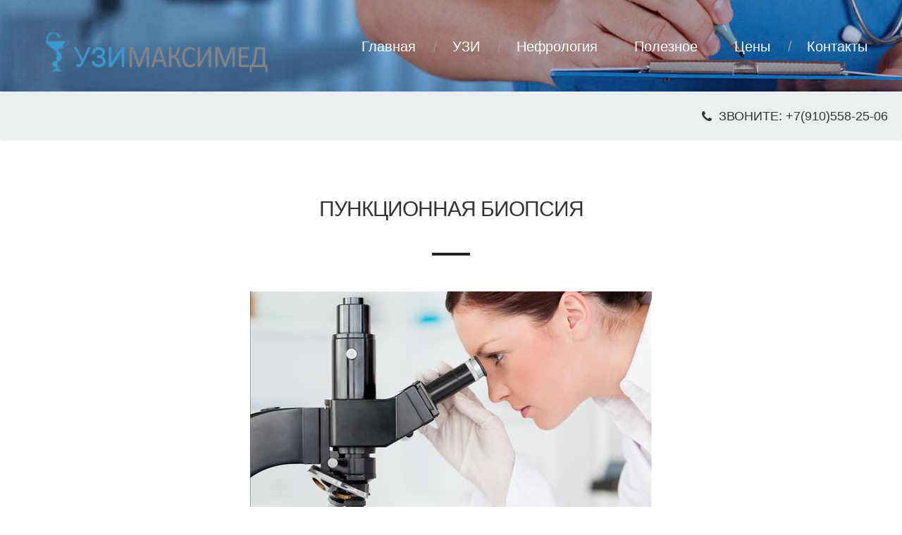

--- FILE ---
content_type: text/html
request_url: https://drsviridova.ru/punkcionnaya-biopsiya.html
body_size: 11825
content:
<!DOCTYPE html>
<html>
<head>      
    <meta http-equiv='Content-Type' content='text/html; charset=windows-1251' />

    <title>Пункционная биопсия. Медицинский центр Максимед Россия,  г. Тула.</title>
    <meta name="format-detection" content="telephone=no" />
    <meta name="viewport" content="width=device-width, height=device-height, initial-scale=1.0, maximum-scale=1.0, user-scalable=0">
    <meta http-equiv="X-UA-Compatible" content="IE=Edge">
    <meta http-equiv="Cache-Control" content="max-age=2592000, must-revalidate">
    <link rel="profile" href="http://gmpg.org/xfn/11">

    <script>
        if (navigator.userAgent.match(/Android/i)) {
            var viewport = document.querySelector("meta[name=viewport]");
        }
        if (navigator.userAgent.match(/Android/i)) {
            window.scrollTo(0, 1);
        }
    </script>  

    <meta name='Keywords' content='биопсия, биопсия в туле, ультра-звуковая терапия, ультра-звуковая терапия в туле, врач свиридова' />
    <meta name='description' content='Пункционная биопсия — это методика исследования, применяемая для определения характера (злокачественный или доброкачественный) образований в органах и тканях.' />

    <meta name="yandex-verification" content="4d6603aa10815851">
    <meta name="google-site-verification" content="uAR5TDQobcllZnaQ5skHSjCN9AtCZbbYkeQa76mWOSs">

    <meta property="og:title" content="Пункционная биопсия" />

    <meta property="og:description" content="Пункционная биопсия — это методика исследования, применяемая для определения характера (злокачественный или доброкачественный) образований в органах и тканях." />
   
    <meta property="og:image" content="http://drsviridova.ru/drsviridova.soberi-site.ru/uploads/26/16.06.20171237734/128018417.jpg" />
    <meta property="og:type" content="article" />
    <meta property="og:url" content="http://drsviridova.ru/punkcionnaya-biopsiya.html">
    <meta property="og:site_name" content="drsviridova.ru">

    <meta property="fb:app_id" content="135865263656449" />


    <link rel="icon" href="drsviridova.ru/uploads/favicondrsviridova.png" type="image/x-icon">

	<link rel="stylesheet" type="text/css" media="all" href="assets/allsitescss/contactform.css" /> 
	
         <link rel="stylesheet" href="Style/StyleCSS.css" type="text/css">
    
    <link rel="stylesheet" href="assets/template/City/css/material-icons.css" />

<script src="scripts/jquery-3.1.0.min.js"></script>
	
</head>

    

<body>
    <div itemscope itemtype="http://schema.org/Organization">        
        <meta itemprop='name' content='Нефролог Свиридова Елена Александровна'>
        <meta itemprop='description' content='Врач высшей категории. Окончила 1 Московский медицинский институт(Московская Медицинская Академия). Член Ассоциации врачей ультразвуковой диагностики.' />
        <div itemprop="address" itemscope itemtype="http://schema.org/PostalAddress">            
            <meta itemprop="streetAddress" content='улица Оружейная, дом 24'>
            <meta itemprop="postalCode" content='300001'>
            <meta itemprop="addressLocality" content='Тула'>
        </div>
        <meta itemprop='telephone' content='+7 (4872) 70-10-20' />
        <meta itemprop="email" content='lenasc7@mail.ru'>
    </div>


    <div class="page">

        <!--For older internet explorer-->
<div class="old-ie"
     style='background: #212121; padding: 10px 0; box-shadow: 3px 3px 5px 0 rgba(0,0,0,.3); clear: both; text-align:center; position: relative; z-index:1;'>
    <a href="http://windows.microsoft.com/en-US/internet-explorer/..">
        <img src="assets/template/City/images/ie8-panel/warning_bar_0000_us.jpg" height="42" width="820"
             alt="You are using an outdated browser. For a faster, safer browsing experience, upgrade for free today." />
    </a>
</div>


<header class="page-header bg2">
    <div class="rd-navbar-wrap">
        <nav class="rd-navbar" data-rd-navbar-lg="rd-navbar-static" data-lg-device-layout="rd-navbar-static" data-md-device-layout="rd-navbar-fullwidth">
            <div class="rd-navbar-inner">

                <div class="rd-navbar-panel">

                    <!-- MobileButton -->
                    <button class="rd-navbar-toggle" data-rd-navbar-toggle=".rd-navbar"><span></span></button>
                    <!-- LOGO -->
                    <div class="rd-navbar-brand">
                        <a href="index.html" class="text-white text-ubold">
                            <!--<span class="brand material-icons-filter_drama"></span>-->

                            <img src="drsviridova.ru/uploads/logo_sviridova.png" alt="Медицинский центр Максимед" class="logonav">
                            
                        </a>
                    </div>

                </div>

                <!-- TopMenu -->
                <div class="rd-navbar-nav-wrap">
<div class="navigation ">
    <nav>
        <ul class="rd-navbar-nav"><li><a href="index.html">Главная</a><ul class="rd-navbar-dropdown"><li><a href="ob-mne.html">Обо мне</a></li></ul></li><li><a href="uzi.html">УЗИ</a><ul class="rd-navbar-dropdown"><li><a href="organi-moshonki.html">Органы мошонки</a></li><li><a href="molochnie-i-schitovidnaya-zhelezi.html">Щитовидная и молочные железы</a></li><li><a href="sustavi.html">Суставы</a></li><li><a href="mochevoj-puzirj-i-predstateljnaya-zheleza.html">Предстательная железа, мочевой пузырь</a></li><li><a href="myagkie-tkani.html">Мягкие ткани</a></li><li><a href="orbitaljnaya-oblastj-glaza.html">Глаза и орбитальная область </a></li><li><a href="bryushnaya-polostj.html">Брюшная полость</a></li><li><a href="ginekologiya-i-plod.html">Гинекология, плод</a></li><li><a href="pochki-i-nadpochechniki.html">Почки и надпочечники</a></li><li><a href="dopplerografiya-sosudov.html">Допплерография  ( УЗДГ) </a></li><li><a href="punkcionnaya-biopsiya.html">Пункционная биопсия</a></li></ul></li><li><a href="nefrologiya.html">Нефрология</a><ul class="rd-navbar-dropdown"><li><a href="nefropatiya.html">Нефропатия</a></li><li><a href="ostrij-i-hronicheskij-pielonefrit.html">Острый и хронический пиелонефрит</a></li><li><a href="ostrij-i-hronicheskij-cistit.html">Острый и хронический цистит</a></li><li><a href="pielonefrit-beremennih.html">Пиелонефрит беременных</a></li><li><a href="hronicheskaya-pochechnaya-nedostatochnostj.html">Хроническая почечная недостаточность</a></li><li><a href="arterialjnaya-gipertenziya-nefrogennaya.html">Нефрогенная гипертония</a></li><li><a href="hronicheskij-glomerulonefrit.html">Хронический гломерулонефрит</a></li><li><a href="mochekamennaya-boleznj.html">Мочекаменная болезнь</a></li></ul></li><li><a href="poleznoe.html">Полезное</a><ul class="rd-navbar-dropdown"><li><a href="ostraya-bolj-v-malom-tazu.html">Острая боль в малом тазу</a></li><li><a href="uzdg-sosudov-cds448.html">УЗДГ-сосудов (ЦДС)</a></li><li><a href="zabolevaniya-pochek-i-beremennostj-osobennosti-funkcii-pochek-vo-vremya-beremennosti.html">ЗАБОЛЕВАНИЯ ПОЧЕК И БЕРЕМЕННОСТЬ. Особенности функции почек во время беременности.</a></li><li><a href="ocenka-pochechnoj-funkciistepeni-porazheniya-klubochkovogo-apparata-u-boljnih-s-gipertonicheskoj-boleznjyu346.html">Оценка почечной функции,степени поражения клубочкового аппарата у больных с ГИПЕРТОНИЧЕСКОЙ БОЛЕЗНЬЮ</a></li><li><a href="diagnostika-zabolevanij-molochnih-zhelyoz-uzi-mammografiya-.html">ДИАГНОСТИКА ЗАБОЛЕВАНИЙ МОЛОЧНЫХ ЖЕЛЁЗ. (УЗИ, маммография )</a></li><li><a href="serdechno-sosudistie-zabolevaniya-i-pochki.html">СЕРДЕЧНО-СОСУДИСТЫЕ ЗАБОЛЕВАНИЯ и ПОЧКИ</a></li><li><a href="aciya-dlya-pensionerov.html">Ация для пенсионеров</a></li></ul></li><li><a href="ceni.html">Цены</a></li><li><a href="kontakti.html">Контакты</a></li></ul>


    </nav>
    <div class="clear"></div>
</div>                     
                </div>

            </div>
        </nav>
    </div>


</header>
<style>

.headphone{
position:relative;
z-index:2;
    background: #eceff0;
    padding: 25px 20px;
    color: #333333;
    font-size: 18px;
    line-height: 20px;
    text-transform: uppercase;
    border-radius: 3px;
    text-align: right;
}
.headphone .fa{

    font-size: 18px;
    margin-right: 5px;
    vertical-align: middle;
}

.headphone:hover{
	cursor:pointer;
	color: #949494;
}
</style>
	<div class="headphone" onclick="location.href='tel:+7(910)558-25-06';">
            <span class="fa fa-phone"></span>
            звоните: +7(910)558-25-06
	</div>


<main class="page-content">
    <!-- Clients choose us! -->
    <section class="well-xl-7">
        <div class="container text-center">
            <h1 class="text-line-3">Пункционная биопсия</h1>
            <div class="default-7 font-size-1 offset-9">

                    <img src="drsviridova.soberi-site.ru/uploads/26/16.06.20171237734/128018417.jpg" alt="Пункционная биопсия" class="img_inner">
                <h3>Пункционная биопсия</h3>

<p>&nbsp;</p>

<p><strong>Пункционная биопсия</strong>&nbsp;&mdash; это методика исследования, применяемая для определения характера (злокачественный или доброкачественный) образований в железах, находящихся под кожей. Этот анализ покажет &mdash; насколько серьёзен диагноз и какова дальнейшая тактика лечени</p>

<p>Больно ли делать пункционную биопсию (пункцию)?</p>

<p>Все люди по разному переносят боль, однако практически каждому из нас хоть раз в жизни делали укол. И большинство из нас вполне спокойно перенесли эту процедуру. Пункционная биопсия проводится для органов, расположенных непосредственно под кожей. Чаще всего тонкоигольной биопсии подвергают щитовидную или молочные железы, а также лимфоузлы. Во время пункции очень тонкой иглой прокалывается кожа и берется образец ткани. Процедура проводится быстро, так что боль бывает не сильнее, чем от обычного укола. Результат исследования выдается на руки через 2-7 дней.</p>

<p>Опасно ли сделать пункционную биопсию? Могут ли быть осложнения после тонкоигольной биопсии?</p>

<p>Тонкоигольная аспирационная биопсия (ТАБ) проводится амбулаторно (в один день) под контролем УЗИ. Игла точно вводится в нужное место (узел, киста, уплотнение), откуда берут немного материала для исследования. Процедура безопасна, поскольку в местах ее проведения отсутствуют крупные кровеносные сосуды или нервные стволы.</p>

<p><strong>Как подготовится к биопсии?</strong></p>

<p>Никакой специальной подготовки к тонкоигольной биопсии не требуется. Пункционная биопсия проводится вне зависимости от фазы менструального цикла.</p>

<p>Для проведения аспирационной биопсии клиника должна иметь лицензию, необходимое оборудование и специалиста, обладающего специальными знаниями и умениями.</p>

<p><strong>Пункция (биопсия) узлов щитовидной железы</strong></p>

<p>Заболевания щитовидной железы широко распространены в России, что связано с эндемическим дефицитом йода. Именно поэтому рекомендуется проводить УЗИ щитовидной железы не реже одного раза в год. Если во время ультразвукового исследования в тканях щитовидной железы обнаружены уплотнения (узлы), то вам показана пункция щитовидной железы.</p>

<p>Пункция узлов щитовидной железы проводится под контролем УЗИ для определения доброкачественности узлов щитовидной железы и определения дальнейшей тактики лечения. Кроме того, проведение тонкоигольной пункционной биопсии щитовидной железы может понадобиться для контроля динамики изменений после проведенного лечения или для уточнения диагноза.</p>

<p><strong>Пункция молочной железы</strong></p>

<p>Онкологические заболевания молочной железы широко распространены. Это самая распространенная причина смерти женщин в возрасте от 35 до 45 лет. Ежегодно от рака молочных желез умирает примерно 15 000 женщин.</p>

<p>Однако при своевременной диагностике онкологические заболевания молочной железы могут быть излечены в 90% случаев. Главное, обнаружить опухоль на самой ранней стадии. Нужно также понимать, что в большинстве случаев опухоли являются доброкачественными. Для того чтобы своевременно поставить диагноз и следить за динамикой изменений необходимо ежегодно делать УЗИ молочной железы (до 35-40 лет), маммографию или УЗИ (после 40 лет). Такое разделение по возрасту существует по той причине, что до 35-40 лет в молочной железе преобладает железистая ткань, которую лучше всего видно на УЗИ, а после 35-40 лет преобладает жировая ткань, которую одинаково хорошо видно и при маммографии и при УЗИ молочных желез.</p>

<p>При обнаружении в молочной железе уплотнения или кисты важно сразу провести биопсию молочной железы для уточнения диагноза и принятия решения о необходимом лечении. Помните &mdash; не все узлы могут оказаться злокачественными, но чем раньше вы проведете пункцию молочной железы, тем раньше врач установит диагноз, тем эффективнее будет последующее лечение, и тем больше вероятность, того, что вы полностью излечитесь от заболевания. Пункция кисты молочной железы сама по себе может являться лечебным мероприятием, помогающим устранить проблему.</p>

<p>Пункция молочной железы &mdash; важное исследование, которое способно сохранить вам жизнь.</p>

<p><strong>Биопсия лимфоузлов</strong></p>

<p>Опухоли, развивающиеся в организме, могут давать метастазы. Для того чтобы определить их наличие проводится биопсия лимфоузлов.<br />
Биопсия лимфоузла проводится по тем же принципам, что и другие виды тонкоигольной биопсии.</p>

<p>В дальнейшем частота проведения биопсии определяется ее результатами и рекомендациями лечащего врача.</p>

<table align="center" border="1" cellpadding="1" cellspacing="0">
	<tbody>
		<tr>
			<td colspan="3"><strong>Прайс Лист. Пункции под УЗИ контролем</strong></td>
		</tr>
		<tr>
			<td>№</td>
			<td>Наименование</td>
			<td>Цена</td>
		</tr>
		<tr>
			<td>1</td>
			<td>Консультация врача по результатам исследования (пункции).</td>
			<td>Бесплатно</td>
		</tr>
		<tr>
			<td>2</td>
			<td>Пункция молочных, щитовидной желез, лимфоузлов, мягких тканей. (Тонкоигольная аспирационная биопсия) под ультразвуковым наведением. Одно образование.</td>
			<td>1250</td>
		</tr>
		<tr>
			<td>3</td>
			<td>Пункция каждого последующего образования под ультразвуковым наведением при множественных образованиях.</td>
			<td>800</td>
		</tr>
		<tr>
			<td>4</td>
			<td>Цитологическое исследование материала (биоптата, пунктата).1 стекло.</td>
			<td>500</td>
		</tr>
	</tbody>
</table>

<p>&nbsp;</p>

            </div>
            <div style="width:100%; text-align:right;">
    <style>
        .ya-share2__list_direction_horizontal > .ya-share2__item {
            list-style-type: none !important;
            background: none !important;
            padding: 0 0 0 5px;
            text-align: right;
            margin-top: 15px;
			margin-bottom: 15px;
        }
    </style>
    <script src="http://yastatic.net/es5-shims/0.0.2/es5-shims.min.js"></script>
    <script src="http://yastatic.net/share2/share.js"></script>
    <div class="ya-share2" data-lang="en" data-services="collections,vkontakte,facebook,odnoklassniki,moimir,gplus" data-counter=""></div>
</div>

        </div>
    </section>
    <!-- END Clients choose us! -->

<link rel="stylesheet" type="text/css" href="assets/highslide/highslide.css">
<script type="text/javascript" src="assets/highslide/highslide-with-gallery.js"></script>

<script type="text/javascript">
	hs.graphicsDir = '/assets/highslide/graphics/';
	hs.align = 'center';
	hs.transitions = ['expand', 'crossfade'];
	// hs.outlineType = 'glossy-dark';
	hs.wrapperClassName = 'dark borderless floating-caption';
	hs.fadeInOut = true;
	hs.dimmingOpacity = .75;

	// Add the controlbar
	if (hs.addSlideshow) hs.addSlideshow({
		//slideshowGroup: 'group1',
		interval: 5000,
		repeat: false,
		useControls: true,
		fixedControls: 'fit',
		overlayOptions: {
			opacity: .6,
			position: 'bottom center',
			hideOnMouseOut: true
		}
	});
</script>





     <!-- Meet our team -->
    <section class="well-xl-8 text-center text-sm-left bg-primary-1">
        <div class="container">
            <h3 class="text-line-1 text-white text-center">Возможно вам будет это интересно!</h3>
            <div class="row offset-6">
                    <div class="col-md-3 col-sm-6 wow fadeInLeft">
                        <a href="dopplerografiya-sosudov.html"><img width="100%" alt="Допплерография сосудов" src="drsviridova.soberi-site.ru/uploads/1002/16.06.20171328133/duplex.jpg"></a>
                        <h4 class="text-white hover-1 offset-4">
                            <a href="dopplerografiya-sosudov.html">Допплерография сосудов</a>
                        </h4>
                        <p class="offset-11 text-white">
                            
                        </p>                        
                    </div>
                    <div class="col-md-3 col-sm-6 wow fadeInLeft">
                        <a href="nefrologiya.html"><img width="100%" alt="Уголок потребителя" src="drsviridova.soberi-site.ru/uploads/13/16.06.20171331736/news_0276668001444984436.jpg"></a>
                        <h4 class="text-white hover-1 offset-4">
                            <a href="nefrologiya.html">Уголок потребителя</a>
                        </h4>
                        <p class="offset-11 text-white">
                            
                        </p>                        
                    </div>
                    <div class="col-md-3 col-sm-6 wow fadeInLeft">
                        <a href="pochki-i-nadpochechniki.html"><img width="100%" alt="УЗИ почек" src="drsviridova.soberi-site.ru/uploads/1004/16.06.20171335863/1459351859_1394963702_raspolozhenie-pochek-v-organizme-cheloveka.jpg"></a>
                        <h4 class="text-white hover-1 offset-4">
                            <a href="pochki-i-nadpochechniki.html">УЗИ почек</a>
                        </h4>
                        <p class="offset-11 text-white">
                            
                        </p>                        
                    </div>
                    <div class="col-md-3 col-sm-6 wow fadeInLeft">
                        <a href="punkcionnaya-biopsiya.html"><img width="100%" alt="Пункционная биопсия" src="drsviridova.soberi-site.ru/uploads/1003/16.06.20171332165/128018417.jpg"></a>
                        <h4 class="text-white hover-1 offset-4">
                            <a href="punkcionnaya-biopsiya.html">Пункционная биопсия</a>
                        </h4>
                        <p class="offset-11 text-white">
                            
                        </p>                        
                    </div>
                </div>
            </div>
    </section>


    <!-- Improve your business! -->
    <section class="well-xl-9 bg3">
        <div class="container text-center">
            <span class="text-primary font-size-2 before-bold material-icons-queue"></span>
            <h2 class="text-bold font-size-4 offset-13">Ультра-звуковое исследование. Доктор Свиридова Елена Александровна.</h2>
        </div>
    </section>
    <!-- END Improve your business! -->




    <section class="well-xl-4 hr text-center text-sm-left">
        <div class="container">
            <h3 class="text-line-2 text-default-3">Важно знать!</h3>
            <div class="row offset-6">
                    <div class="col-md-3 col-sm-6 wow fadeInLeft">
                        <a href="diagnostika-zabolevanij-molochnih-zhelyoz-uzi-mammografiya-.html"><img width="100%" alt="ДИАГНОСТИКА ЗАБОЛЕВАНИЙ МОЛОЧНЫХ ЖЕЛЁЗ. (УЗИ, маммография )" src="drsviridova.soberi-site.ru/uploads/11/16.06.20171259499/mammography_stock.png"></a>
                        <h4><a href="diagnostika-zabolevanij-molochnih-zhelyoz-uzi-mammografiya-.html">ДИАГНОСТИКА ЗАБОЛЕВАНИЙ МОЛОЧНЫХ ЖЕЛЁЗ. (УЗИ, маммография )</a></h4>
                        <p class="offset-7 inset-2">
                            Проблема заболеваний молочной железы с каждым годом приобретает все большее значение и, к сожалению, удельный вес рака молочной железыидостаточно велик. 
                        </p>
                    </div>
                    <div class="col-md-3 col-sm-6 wow fadeInLeft">
                        <a href="ob-mne.html"><img width="100%" alt="Обо мне" src="drsviridova.soberi-site.ru/uploads/4/16.06.2017130767/terapiya.jpg"></a>
                        <h4><a href="ob-mne.html">Обо мне</a></h4>
                        <p class="offset-7 inset-2">
                            
                        </p>
                    </div>
                    <div class="col-md-3 col-sm-6 wow fadeInLeft">
                        <a href="hronicheskaya-pochechnaya-nedostatochnostj.html"><img width="100%" alt="Хроническая почечная недостаточность" src="drsviridova.soberi-site.ru/uploads/32/16.06.20171248411/pochki.jpg"></a>
                        <h4><a href="hronicheskaya-pochechnaya-nedostatochnostj.html">Хроническая почечная недостаточность</a></h4>
                        <p class="offset-7 inset-2">
                            Осложнение заболеваний почек, характеризующееся постепенным снижением их функции
                        </p>
                    </div>
                    <div class="col-md-3 col-sm-6 wow fadeInLeft">
                        <a href="serdechno-sosudistie-zabolevaniya-i-pochki.html"><img width="100%" alt="СЕРДЕЧНО-СОСУДИСТЫЕ ЗАБОЛЕВАНИЯ и ПОЧКИ" src="drsviridova.soberi-site.ru/uploads/12/16.06.20171301472/infarkt-miokarda.jpg"></a>
                        <h4><a href="serdechno-sosudistie-zabolevaniya-i-pochki.html">СЕРДЕЧНО-СОСУДИСТЫЕ ЗАБОЛЕВАНИЯ и ПОЧКИ</a></h4>
                        <p class="offset-7 inset-2">
                            ССЗ -наиболее распространенные неинфекционные болезни, влияющие на общую смертность.
                        </p>
                    </div>
            </div>
        </div>
    </section>



</main>



        

<!--========================================================
                            FOOTER
  ==========================================================-->
<footer class="page-footer text-center text-md-left">    
    <div class="container">
        <ul class="row index-list-1">
            <li class="col-md-3 col-sm-6">
                <address class="contact-info">
                    Россия,  г. Тула, Россия, Тула, Оружейная, 24
                </address>
            </li>
            <li class="col-md-3 col-sm-6 offset-8"> 
				<address class="contact-info">
                   Тел.: <a href="tel:+7(910)558-25-06">+7(910)558-25-06</a><br>
				   Тел.: <a href="tel:"></a>
                </address>
            </li>
            <li class="col-md-3 col-sm-6 offset-2">
                <address class="contact-info">
                   E-mail: <a href="mailto:lenasc7@mail.ru">lenasc7@mail.ru</a>
                </address>
            </li>
            <li class="col-md-3 col-sm-6 offset-2">
                <address class="contact-info">
                   Сайт: drsviridova.ru
                </address>
            </li>
        </ul>
        <div class="copyright">
            <a href="index.html"><strong class="material-icons-trending_up before-bold"></strong></a>
            <div>
                Медицинский центр Максимед &copy; <span id="copyright-year"></span> <span class="color1">Россия,  г. Тула</span>

                <br>Сайт работает на конструкторе <a href="http://soberi-site.ru/" target="_blank" title="Конструктор сайтов: Собери Сайт">Собери Сайт</a>
            </div>
        </div>
    </div>
</footer>


<script src="assets/template/City/js/core.min.js"></script>
<!-- Additional Functionality Scripts -->
<script src="assets/template/City/js/script.js"></script>

<!-- LPTracker code start -->
<script type="text/javascript">
(function() {
var projectId = 90577;
var script = document.createElement('script');
script.type = 'text/javascript';
script.src = 'https://lpt-crm.online/lpt_widget/out/parser.min.js';
window.lptWg = window.lptWg || {};
window.lptWg.projectId = projectId;
window.lptWg.parser = true;
document.head.appendChild(script);
})()
</script>
<script type="text/javascript">
(function() {
var projectId = 90577;
var script = document.createElement('script');
script.type = 'text/javascript';
script.src = 'https://lpt-crm.online/lpt_widget/kick-widget.js';
window.lptWg = window.lptWg || {};
window.lptWg.projectId = projectId;
window.lptWg.parser = true;
document.head.appendChild(script);
})()
</script>
<!-- LPTracker code End -->



    </div>












</body>

</html>


--- FILE ---
content_type: text/css
request_url: https://drsviridova.ru/assets/allsitescss/contactform.css
body_size: 336
content:
.field-validation-error{
	font-size:12px!important;
	color:red!important;
}

.vopros{
	color:red!important;
}

.allbuttonclass{
	/*background-color:#D8D8D8!important;
	color:#ffffff!important;
	padding: 5px 7px!important;
    margin-top: 5px!important;*/
	
    display: inline-block;
    padding: 8px 23px 8px 23px;
    color: #fff;
    font-size: 12px;
    line-height: 17px;
    text-decoration: none;
    text-align: center;
    text-transform: uppercase;
    position: relative;
    height: 34px;
    cursor: pointer;
    margin-right: 4px;
    border-radius: 4px;
    background: #D8D8D8;
   /* border-top: 1px solid #cb260a;
    border-left: 1px solid #cb260a;
    border-right: 1px solid #cb260a;
    border-bottom: 1px solid #cb260a;*/
    -webkit-transition: all 0.5s ease;
    -moz-transition: all 0.5s ease;
    -o-transition: all 0.5s ease;
    transition: all 0.5s ease;
	margin-top:5px;
}

.allbuttonclass:hover{
	background-color:#A9A9A9!important;
	color:#ffffff!important;  
	-webkit-box-shadow: 0px 2px 4px 0px rgba(0, 0, 0, 0.1), inset 0px 2px 0px 0px rgba(169, 169, 169, 0.18);
  -moz-box-shadow: 0px 2px 4px 0px rgba(0, 0, 0, 0.1), inset 0px 2px 0px 0px rgba(169, 169, 169, 0.18);
  box-shadow: 0px 2px 4px 0px rgba(0, 0, 0, 0.1), inset 0px 2px 0px 0px rgba(169, 169, 169, 0.18);
}

.allbuttonclass:focus{
	background-color:#A9A9A9!important;
	color:#ffffff!important;
	-webkit-box-shadow: 0px 2px 4px 0px rgba(0, 0, 0, 0.1), inset 0px 2px 0px 0px rgba(169, 169, 169, 0.18);
  -moz-box-shadow: 0px 2px 4px 0px rgba(0, 0, 0, 0.1), inset 0px 2px 0px 0px rgba(169, 169, 169, 0.18);
  box-shadow: 0px 2px 4px 0px rgba(0, 0, 0, 0.1), inset 0px 2px 0px 0px rgba(169, 169, 169, 0.18);
}

.allbuttonclass:active{
	background-color:#A9A9A9!important;
	color:#ffffff!important;
	-webkit-box-shadow: 0px 2px 4px 0px rgba(0, 0, 0, 0.1), inset 0px 2px 0px 0px rgba(169, 169, 169, 0.18);
  -moz-box-shadow: 0px 2px 4px 0px rgba(0, 0, 0, 0.1), inset 0px 2px 0px 0px rgba(169, 169, 169, 0.18);
  box-shadow: 0px 2px 4px 0px rgba(0, 0, 0, 0.1), inset 0px 2px 0px 0px rgba(169, 169, 169, 0.18);
}

.allbuttonclass:after{
	background-color:#A9A9A9!important;
	color:#ffffff!important;
	-webkit-box-shadow: 0px 2px 4px 0px rgba(0, 0, 0, 0.1), inset 0px 2px 0px 0px rgba(169, 169, 169, 0.18);
  -moz-box-shadow: 0px 2px 4px 0px rgba(0, 0, 0, 0.1), inset 0px 2px 0px 0px rgba(169, 169, 169, 0.18);
  box-shadow: 0px 2px 4px 0px rgba(0, 0, 0, 0.1), inset 0px 2px 0px 0px rgba(169, 169, 169, 0.18);
}

form fieldset{
	border: 0px!important;
}

input.single-line, textarea {
	background: #fff!important;
    border: 1px solid #dcdcdc!important;
    padding: 8px 7px 8px 7px!important;
    border-radius: 4px!important;
    width: 100%!important;
    -webkit-box-sizing: border-box!important;
    -moz-box-sizing: border-box!important;
    box-sizing: border-box!important;
    resize: none!important;
    -webkit-appearance: none!important;
}

--- FILE ---
content_type: text/css
request_url: https://drsviridova.ru/Style/StyleCSS.css
body_size: 34004
content:
@charset "UTF-8";
/*
* @package      Style
* @description  This package holds all common style declarations
*               of the site
*/
@-webkit-keyframes sprite-animation {
  from {
    background-position: 0 0; } }
@keyframes sprite-animation {
  from {
    background-position: 0 0; } }
/*
* @section      Normalize
*
* @description  Resets default browser styling
*
* @link         http://github.com/necolas/normalize.css
* @license      MIT license - http://opensource.org/licenses/MIT
* @version      3.0.3
* @revision     1.0
*/
html, body, div, span, applet, object, iframe,
h1, h2, h3, h4, h5, h6, p, blockquote, pre,
a, abbr, acronym, address, big, cite, code,
del, dfn, em, img, ins, kbd, q, s, samp,
small, strike, strong, sub, sup, tt, var,
b, u, i, center,
dl, dt, dd, ol, ul, li,
fieldset, form, label, legend,
table, caption, tbody, tfoot, thead, tr, th, td,
article, aside, canvas, details, embed,
figure, figcaption, footer, header, hgroup,
menu, nav, output, ruby, section, summary,
time, mark, audio, video, button, input, textarea {
  margin: 0;
  padding: 0;
  border: 0;
  font: inherit;
  vertical-align: top; }

article, aside, details, figcaption, figure,
footer, header, hgroup, menu, nav, main, time, section {
  display: block; }

ol, ul {
  list-style: none; }

blockquote, q {
  quotes: none; }

blockquote:before, blockquote:after,
q:before, q:after {
  content: ''; }

table {
  border-collapse: collapse;
  border-spacing: 0; }

button, input, textarea, select {
  display: inline-block;
  -webkit-appearance: none;
  outline: none;
  color: inherit;
  overflow: visible;
  background-color: transparent;
  box-shadow: none;
  border-radius: 0; }

button,
input[type='button'],
input[type='submit'] {
  cursor: pointer; }

/*
* @bugfix input text-overflow padding ignore
* @affected lt IE11
*/
.lt-ie11 input {
  border-left: 1px solid transparent;
  border-right: 1px solid transparent;
  border-bottom-left-radius: 1px !important; }

*,
*:before,
*:after {
  box-sizing: border-box; }

a,
a[href^="tel:"],
a[href^="callto:"] {
  font: inherit;
  color: inherit;
  text-decoration: none; }
  a:focus,
  a[href^="tel:"]:focus,
  a[href^="callto:"]:focus {
    outline: none; }

img {
 /* max-width: 100%;*/
  height: auto; }

a, button, input {
  transition: .3s all ease; }

/*
* @section      Page Layouts
* @description  This section holds style declarations of all
*               included page layouts
*/
.page {
  overflow: hidden; }

/*
* @subsection Boxed Layout
*/
html.boxed body {
  background: #444; }
html.boxed .page {
  background: #fff;
  box-shadow: 0 0 0 rgba(0, 0, 0, 0.12), 3px 4px 8px 0px rgba(0, 0, 0, 0.11);
  max-width: 1920px;
  margin-left: auto;
  margin-right: auto; }

/*
* @section      TM Grid System
*
* @description  A powerful and flexible css flex grid system
*
* @author       Evgeniy Gusarov
* @link         https://ua.linkedin.com/pub/evgeniy-gusarov/8a/a40/54a
* @version      1.0.0
*/
.container {
  margin-right: auto;
  margin-left: auto;
  padding-left: 15px;
  padding-right: 15px;
  min-width: 300px;
  max-width: 480px; }
  @media (min-width: 768px) {
    .container {
      max-width: 750px; } }
  @media (min-width: 992px) {
    .container {
      max-width: 970px; } }
  @media (min-width: 1200px) {
    .container {
      max-width: 1200px; } }

.container-fluid {
  margin-right: auto;
  margin-left: auto;
  padding-left: 30px;
  padding-right: 30px;
  max-width: 2048px; }

.row {
  margin-left: -15px;
  margin-right: -15px; }

[class*='col-'] {
  padding-left: 15px;
  padding-right: 15px; }

html.lt-ie10 * + [class*='col-'],
html.lt-ie10 * + .row,
* + [class*='col-'],
* + .row {
  margin-top: 30px; }

html.lt-ie10 .row-no-gutter, .row-no-gutter {
  margin-left: 0;
  margin-right: 0; }
  html.lt-ie10 .row-no-gutter > [class*='col'], .row-no-gutter > [class*='col'] {
    padding-left: 0;
    padding-right: 0; }
  html.lt-ie10 .row-no-gutter > * + [class*='col'], .row-no-gutter > * + [class*='col'] {
    margin-top: 0; }

@media (min-width: 480px) {
  * + [class*='col-xs-'] {
    margin-top: 0; }

  .row {
    display: -ms-flexbox;
    display: -webkit-flex;
    display: flex;
    -ms-flex: 0 1 auto;
    -webkit-flex: 0 1 auto;
    flex: 0 1 auto;
    -webkit-flex-direction: row;
    -ms-flex-direction: row;
    flex-direction: row;
    -webkit-flex-wrap: wrap;
    -ms-flex-wrap: wrap;
    flex-wrap: wrap; }

  .row > [class*='col'] {
    -ms-flex: 0 0 auto;
    -webkit-flex: 0 0 auto;
    flex: 0 0 auto;
    -webkit-flex-basis: 100%;
    -ms-flex-preferred-size: 100%;
    flex-basis: 100%;
    max-width: 100%; }

  .row-xs-center {
    -webkit-justify-content: center;
    -ms-flex-pack: center;
    justify-content: center; }

  .row-xs-left {
    -webkit-justify-content: flex-start;
    -ms-flex-pack: start;
    justify-content: flex-start; }

  .row-xs-right {
    -webkit-justify-content: flex-end;
    -ms-flex-pack: end;
    justify-content: flex-end; }

  .row-xs-justify {
    -webkit-justify-content: space-between;
    -ms-flex-pack: justify;
    justify-content: space-between; }

  .row-xs-around {
    -webkit-justify-content: space-around;
    -ms-flex-pack: distribute;
    justify-content: space-around; }

  .row-xs-top {
    -webkit-align-items: flex-start;
    -ms-flex-align: start;
    align-items: flex-start; }

  .row-xs {
    -webkit-flex-direction: row;
    -ms-flex-direction: row;
    flex-direction: row; }

  .row-xs-reverse {
    -webkit-flex-direction: row-reverse;
    -ms-flex-direction: row-reverse;
    flex-direction: row-reverse; }

  .row-xs-middle {
    -webkit-align-items: center;
    -ms-flex-align: center;
    align-items: center; }

  .row-xs-bottom {
    -webkit-align-items: flex-end;
    -ms-flex-align: end;
    align-items: flex-end; }

  .col-xs-top {
    -webkit-align-self: flex-start;
    -ms-flex-item-align: start;
    align-self: flex-start; }

  .col-xs-middle {
    -webkit-align-self: center;
    -ms-flex-item-align: center;
    align-self: center; }

  .col-xs-bottom {
    -webkit-align-self: flex-end;
    -ms-flex-item-align: end;
    align-self: flex-end; }

  .row > .col-xs-preffix-0 {
    margin-left: 0%; }
  .row > .col-xs-1 {
    -webkit-flex-basis: 8.33333%;
    -ms-flex-preferred-size: 8.33333%;
    flex-basis: 8.33333%;
    max-width: 8.33333%; }
  .row > .col-xs-preffix-1 {
    margin-left: 8.33333%; }
  .row > .col-xs-push-1 {
    -webkit-order: 1;
    -ms-flex-order: 1;
    order: 1; }
  .row > .col-xs-2 {
    -webkit-flex-basis: 16.66667%;
    -ms-flex-preferred-size: 16.66667%;
    flex-basis: 16.66667%;
    max-width: 16.66667%; }
  .row > .col-xs-preffix-2 {
    margin-left: 16.66667%; }
  .row > .col-xs-push-2 {
    -webkit-order: 2;
    -ms-flex-order: 2;
    order: 2; }
  .row > .col-xs-3 {
    -webkit-flex-basis: 25%;
    -ms-flex-preferred-size: 25%;
    flex-basis: 25%;
    max-width: 25%; }
  .row > .col-xs-preffix-3 {
    margin-left: 25%; }
  .row > .col-xs-push-3 {
    -webkit-order: 3;
    -ms-flex-order: 3;
    order: 3; }
  .row > .col-xs-4 {
    -webkit-flex-basis: 33.33334%;
    -ms-flex-preferred-size: 33.33334%;
    flex-basis: 33.33334%;
    max-width: 33.33334%; }
  .row > .col-xs-preffix-4 {
    margin-left: 33.33333%; }
  .row > .col-xs-push-4 {
    -webkit-order: 4;
    -ms-flex-order: 4;
    order: 4; }
  .row > .col-xs-5 {
    -webkit-flex-basis: 41.66667%;
    -ms-flex-preferred-size: 41.66667%;
    flex-basis: 41.66667%;
    max-width: 41.66667%; }
  .row > .col-xs-preffix-5 {
    margin-left: 41.66667%; }
  .row > .col-xs-push-5 {
    -webkit-order: 5;
    -ms-flex-order: 5;
    order: 5; }
  .row > .col-xs-6 {
    -webkit-flex-basis: 50%;
    -ms-flex-preferred-size: 50%;
    flex-basis: 50%;
    max-width: 50%; }
  .row > .col-xs-preffix-6 {
    margin-left: 50%; }
  .row > .col-xs-push-6 {
    -webkit-order: 6;
    -ms-flex-order: 6;
    order: 6; }
  .row > .col-xs-7 {
    -webkit-flex-basis: 58.33333%;
    -ms-flex-preferred-size: 58.33333%;
    flex-basis: 58.33333%;
    max-width: 58.33333%; }
  .row > .col-xs-preffix-7 {
    margin-left: 58.33333%; }
  .row > .col-xs-push-7 {
    -webkit-order: 7;
    -ms-flex-order: 7;
    order: 7; }
  .row > .col-xs-8 {
    -webkit-flex-basis: 66.66667%;
    -ms-flex-preferred-size: 66.66667%;
    flex-basis: 66.66667%;
    max-width: 66.66667%; }
  .row > .col-xs-preffix-8 {
    margin-left: 66.66667%; }
  .row > .col-xs-push-8 {
    -webkit-order: 8;
    -ms-flex-order: 8;
    order: 8; }
  .row > .col-xs-9 {
    -webkit-flex-basis: 75%;
    -ms-flex-preferred-size: 75%;
    flex-basis: 75%;
    max-width: 75%; }
  .row > .col-xs-preffix-9 {
    margin-left: 75%; }
  .row > .col-xs-push-9 {
    -webkit-order: 9;
    -ms-flex-order: 9;
    order: 9; }
  .row > .col-xs-10 {
    -webkit-flex-basis: 83.33333%;
    -ms-flex-preferred-size: 83.33333%;
    flex-basis: 83.33333%;
    max-width: 83.33333%; }
  .row > .col-xs-preffix-10 {
    margin-left: 83.33333%; }
  .row > .col-xs-push-10 {
    -webkit-order: 10;
    -ms-flex-order: 10;
    order: 10; }
  .row > .col-xs-11 {
    -webkit-flex-basis: 91.66667%;
    -ms-flex-preferred-size: 91.66667%;
    flex-basis: 91.66667%;
    max-width: 91.66667%; }
  .row > .col-xs-preffix-11 {
    margin-left: 91.66667%; }
  .row > .col-xs-push-11 {
    -webkit-order: 11;
    -ms-flex-order: 11;
    order: 11; }
  .row > .col-xs-12 {
    -webkit-flex-basis: 100%;
    -ms-flex-preferred-size: 100%;
    flex-basis: 100%;
    max-width: 100%; }
  .row > .col-xs-preffix-12 {
    margin-left: 100%; }
  .row > .col-xs-push-12 {
    -webkit-order: 12;
    -ms-flex-order: 12;
    order: 12; } }
@media (min-width: 768px) {
  * + [class*='col-sm-'] {
    margin-top: 0; }

  .row-sm-center {
    -webkit-justify-content: center;
    -ms-flex-pack: center;
    justify-content: center; }

  .row-sm-left {
    -webkit-justify-content: flex-start;
    -ms-flex-pack: start;
    justify-content: flex-start; }

  .row-sm-right {
    -webkit-justify-content: flex-end;
    -ms-flex-pack: end;
    justify-content: flex-end; }

  .row-sm-justify {
    -webkit-justify-content: space-between;
    -ms-flex-pack: justify;
    justify-content: space-between; }

  .row-sm-around {
    -webkit-justify-content: space-around;
    -ms-flex-pack: distribute;
    justify-content: space-around; }

  .row-sm-top {
    -webkit-align-items: flex-start;
    -ms-flex-align: start;
    align-items: flex-start; }

  .row-sm {
    -webkit-flex-direction: row;
    -ms-flex-direction: row;
    flex-direction: row; }

  .row-sm-reverse {
    -webkit-flex-direction: row-reverse;
    -ms-flex-direction: row-reverse;
    flex-direction: row-reverse; }

  .row-sm-middle {
    -webkit-align-items: center;
    -ms-flex-align: center;
    align-items: center; }

  .row-sm-bottom {
    -webkit-align-items: flex-end;
    -ms-flex-align: end;
    align-items: flex-end; }

  .col-sm-top {
    -webkit-align-self: flex-start;
    -ms-flex-item-align: start;
    align-self: flex-start; }

  .col-sm-middle {
    -webkit-align-self: center;
    -ms-flex-item-align: center;
    align-self: center; }

  .col-sm-bottom {
    -webkit-align-self: flex-end;
    -ms-flex-item-align: end;
    align-self: flex-end; }

  .row > .col-sm-preffix-0 {
    margin-left: 0%; }
  .row > .col-sm-1 {
    -webkit-flex-basis: 8.33333%;
    -ms-flex-preferred-size: 8.33333%;
    flex-basis: 8.33333%;
    max-width: 8.33333%; }
  .row > .col-sm-preffix-1 {
    margin-left: 8.33333%; }
  .row > .col-sm-push-1 {
    -webkit-order: 1;
    -ms-flex-order: 1;
    order: 1; }
  .row > .col-sm-2 {
    -webkit-flex-basis: 16.66667%;
    -ms-flex-preferred-size: 16.66667%;
    flex-basis: 16.66667%;
    max-width: 16.66667%; }
  .row > .col-sm-preffix-2 {
    margin-left: 16.66667%; }
  .row > .col-sm-push-2 {
    -webkit-order: 2;
    -ms-flex-order: 2;
    order: 2; }
  .row > .col-sm-3 {
    -webkit-flex-basis: 25%;
    -ms-flex-preferred-size: 25%;
    flex-basis: 25%;
    max-width: 25%; }
  .row > .col-sm-preffix-3 {
    margin-left: 25%; }
  .row > .col-sm-push-3 {
    -webkit-order: 3;
    -ms-flex-order: 3;
    order: 3; }
  .row > .col-sm-4 {
    -webkit-flex-basis: 33.33334%;
    -ms-flex-preferred-size: 33.33334%;
    flex-basis: 33.33334%;
    max-width: 33.33334%; }
  .row > .col-sm-preffix-4 {
    margin-left: 33.33333%; }
  .row > .col-sm-push-4 {
    -webkit-order: 4;
    -ms-flex-order: 4;
    order: 4; }
  .row > .col-sm-5 {
    -webkit-flex-basis: 41.66667%;
    -ms-flex-preferred-size: 41.66667%;
    flex-basis: 41.66667%;
    max-width: 41.66667%; }
  .row > .col-sm-preffix-5 {
    margin-left: 41.66667%; }
  .row > .col-sm-push-5 {
    -webkit-order: 5;
    -ms-flex-order: 5;
    order: 5; }
  .row > .col-sm-6 {
    -webkit-flex-basis: 50%;
    -ms-flex-preferred-size: 50%;
    flex-basis: 50%;
    max-width: 50%; }
  .row > .col-sm-preffix-6 {
    margin-left: 50%; }
  .row > .col-sm-push-6 {
    -webkit-order: 6;
    -ms-flex-order: 6;
    order: 6; }
  .row > .col-sm-7 {
    -webkit-flex-basis: 58.33333%;
    -ms-flex-preferred-size: 58.33333%;
    flex-basis: 58.33333%;
    max-width: 58.33333%; }
  .row > .col-sm-preffix-7 {
    margin-left: 58.33333%; }
  .row > .col-sm-push-7 {
    -webkit-order: 7;
    -ms-flex-order: 7;
    order: 7; }
  .row > .col-sm-8 {
    -webkit-flex-basis: 66.66667%;
    -ms-flex-preferred-size: 66.66667%;
    flex-basis: 66.66667%;
    max-width: 66.66667%; }
  .row > .col-sm-preffix-8 {
    margin-left: 66.66667%; }
  .row > .col-sm-push-8 {
    -webkit-order: 8;
    -ms-flex-order: 8;
    order: 8; }
  .row > .col-sm-9 {
    -webkit-flex-basis: 75%;
    -ms-flex-preferred-size: 75%;
    flex-basis: 75%;
    max-width: 75%; }
  .row > .col-sm-preffix-9 {
    margin-left: 75%; }
  .row > .col-sm-push-9 {
    -webkit-order: 9;
    -ms-flex-order: 9;
    order: 9; }
  .row > .col-sm-10 {
    -webkit-flex-basis: 83.33333%;
    -ms-flex-preferred-size: 83.33333%;
    flex-basis: 83.33333%;
    max-width: 83.33333%; }
  .row > .col-sm-preffix-10 {
    margin-left: 83.33333%; }
  .row > .col-sm-push-10 {
    -webkit-order: 10;
    -ms-flex-order: 10;
    order: 10; }
  .row > .col-sm-11 {
    -webkit-flex-basis: 91.66667%;
    -ms-flex-preferred-size: 91.66667%;
    flex-basis: 91.66667%;
    max-width: 91.66667%; }
  .row > .col-sm-preffix-11 {
    margin-left: 91.66667%; }
  .row > .col-sm-push-11 {
    -webkit-order: 11;
    -ms-flex-order: 11;
    order: 11; }
  .row > .col-sm-12 {
    -webkit-flex-basis: 100%;
    -ms-flex-preferred-size: 100%;
    flex-basis: 100%;
    max-width: 100%; }
  .row > .col-sm-preffix-12 {
    margin-left: 100%; }
  .row > .col-sm-push-12 {
    -webkit-order: 12;
    -ms-flex-order: 12;
    order: 12; } }
@media (min-width: 992px) {
  * + [class*='col-md-'] {
    margin-top: 0; }

  .row-md-center {
    -webkit-justify-content: center;
    -ms-flex-pack: center;
    justify-content: center; }

  .row-md-left {
    -webkit-justify-content: flex-start;
    -ms-flex-pack: start;
    justify-content: flex-start; }

  .row-md-right {
    -webkit-justify-content: flex-end;
    -ms-flex-pack: end;
    justify-content: flex-end; }

  .row-md-justify {
    -webkit-justify-content: space-between;
    -ms-flex-pack: justify;
    justify-content: space-between; }

  .row-md-around {
    -webkit-justify-content: space-around;
    -ms-flex-pack: distribute;
    justify-content: space-around; }

  .row-md-top {
    -webkit-align-items: flex-start;
    -ms-flex-align: start;
    align-items: flex-start; }

  .row-md {
    -webkit-flex-direction: row;
    -ms-flex-direction: row;
    flex-direction: row; }

  .row-md-reverse {
    -webkit-flex-direction: row-reverse;
    -ms-flex-direction: row-reverse;
    flex-direction: row-reverse; }

  .row-md-middle {
    -webkit-align-items: center;
    -ms-flex-align: center;
    align-items: center; }

  .row-md-bottom {
    -webkit-align-items: flex-end;
    -ms-flex-align: end;
    align-items: flex-end; }

  .col-md-top {
    -webkit-align-self: flex-start;
    -ms-flex-item-align: start;
    align-self: flex-start; }

  .col-md-middle {
    -webkit-align-self: center;
    -ms-flex-item-align: center;
    align-self: center; }

  .col-md-bottom {
    -webkit-align-self: flex-end;
    -ms-flex-item-align: end;
    align-self: flex-end; }

  .row > .col-md-preffix-0 {
    margin-left: 0%; }
  .row > .col-md-1 {
    -webkit-flex-basis: 8.33333%;
    -ms-flex-preferred-size: 8.33333%;
    flex-basis: 8.33333%;
    max-width: 8.33333%; }
  .row > .col-md-preffix-1 {
    margin-left: 8.33333%; }
  .row > .col-md-push-1 {
    -webkit-order: 1;
    -ms-flex-order: 1;
    order: 1; }
  .row > .col-md-2 {
    -webkit-flex-basis: 16.66667%;
    -ms-flex-preferred-size: 16.66667%;
    flex-basis: 16.66667%;
    max-width: 16.66667%; }
  .row > .col-md-preffix-2 {
    margin-left: 16.66667%; }
  .row > .col-md-push-2 {
    -webkit-order: 2;
    -ms-flex-order: 2;
    order: 2; }
  .row > .col-md-3 {
    -webkit-flex-basis: 25%;
    -ms-flex-preferred-size: 25%;
    flex-basis: 25%;
    max-width: 25%; }
  .row > .col-md-preffix-3 {
    margin-left: 25%; }
  .row > .col-md-push-3 {
    -webkit-order: 3;
    -ms-flex-order: 3;
    order: 3; }
  .row > .col-md-4 {
    -webkit-flex-basis: 33.33334%;
    -ms-flex-preferred-size: 33.33334%;
    flex-basis: 33.33334%;
    max-width: 33.33334%; }
  .row > .col-md-preffix-4 {
    margin-left: 33.33333%; }
  .row > .col-md-push-4 {
    -webkit-order: 4;
    -ms-flex-order: 4;
    order: 4; }
  .row > .col-md-5 {
    -webkit-flex-basis: 41.66667%;
    -ms-flex-preferred-size: 41.66667%;
    flex-basis: 41.66667%;
    max-width: 41.66667%; }
  .row > .col-md-preffix-5 {
    margin-left: 41.66667%; }
  .row > .col-md-push-5 {
    -webkit-order: 5;
    -ms-flex-order: 5;
    order: 5; }
  .row > .col-md-6 {
    -webkit-flex-basis: 50%;
    -ms-flex-preferred-size: 50%;
    flex-basis: 50%;
    max-width: 50%; }
  .row > .col-md-preffix-6 {
    margin-left: 50%; }
  .row > .col-md-push-6 {
    -webkit-order: 6;
    -ms-flex-order: 6;
    order: 6; }
  .row > .col-md-7 {
    -webkit-flex-basis: 58.33333%;
    -ms-flex-preferred-size: 58.33333%;
    flex-basis: 58.33333%;
    max-width: 58.33333%; }
  .row > .col-md-preffix-7 {
    margin-left: 58.33333%; }
  .row > .col-md-push-7 {
    -webkit-order: 7;
    -ms-flex-order: 7;
    order: 7; }
  .row > .col-md-8 {
    -webkit-flex-basis: 66.66667%;
    -ms-flex-preferred-size: 66.66667%;
    flex-basis: 66.66667%;
    max-width: 66.66667%; }
  .row > .col-md-preffix-8 {
    margin-left: 66.66667%; }
  .row > .col-md-push-8 {
    -webkit-order: 8;
    -ms-flex-order: 8;
    order: 8; }
  .row > .col-md-9 {
    -webkit-flex-basis: 75%;
    -ms-flex-preferred-size: 75%;
    flex-basis: 75%;
    max-width: 75%; }
  .row > .col-md-preffix-9 {
    margin-left: 75%; }
  .row > .col-md-push-9 {
    -webkit-order: 9;
    -ms-flex-order: 9;
    order: 9; }
  .row > .col-md-10 {
    -webkit-flex-basis: 83.33333%;
    -ms-flex-preferred-size: 83.33333%;
    flex-basis: 83.33333%;
    max-width: 83.33333%; }
  .row > .col-md-preffix-10 {
    margin-left: 83.33333%; }
  .row > .col-md-push-10 {
    -webkit-order: 10;
    -ms-flex-order: 10;
    order: 10; }
  .row > .col-md-11 {
    -webkit-flex-basis: 91.66667%;
    -ms-flex-preferred-size: 91.66667%;
    flex-basis: 91.66667%;
    max-width: 91.66667%; }
  .row > .col-md-preffix-11 {
    margin-left: 91.66667%; }
  .row > .col-md-push-11 {
    -webkit-order: 11;
    -ms-flex-order: 11;
    order: 11; }
  .row > .col-md-12 {
    -webkit-flex-basis: 100%;
    -ms-flex-preferred-size: 100%;
    flex-basis: 100%;
    max-width: 100%; }
  .row > .col-md-preffix-12 {
    margin-left: 100%; }
  .row > .col-md-push-12 {
    -webkit-order: 12;
    -ms-flex-order: 12;
    order: 12; } }
@media (min-width: 1200px) {
  * + [class*='col-lg-'] {
    margin-top: 0; }

  .row-lg-center {
    -webkit-justify-content: center;
    -ms-flex-pack: center;
    justify-content: center; }

  .row-lg-left {
    -webkit-justify-content: flex-start;
    -ms-flex-pack: start;
    justify-content: flex-start; }

  .row-lg-right {
    -webkit-justify-content: flex-end;
    -ms-flex-pack: end;
    justify-content: flex-end; }

  .row-lg-justify {
    -webkit-justify-content: space-between;
    -ms-flex-pack: justify;
    justify-content: space-between; }

  .row-lg-around {
    -webkit-justify-content: space-around;
    -ms-flex-pack: distribute;
    justify-content: space-around; }

  .row-lg-top {
    -webkit-align-items: flex-start;
    -ms-flex-align: start;
    align-items: flex-start; }

  .row-lg {
    -webkit-flex-direction: row;
    -ms-flex-direction: row;
    flex-direction: row; }

  .row-lg-reverse {
    -webkit-flex-direction: row-reverse;
    -ms-flex-direction: row-reverse;
    flex-direction: row-reverse; }

  .row-lg-middle {
    -webkit-align-items: center;
    -ms-flex-align: center;
    align-items: center; }

  .row-lg-bottom {
    -webkit-align-items: flex-end;
    -ms-flex-align: end;
    align-items: flex-end; }

  .col-lg-top {
    -webkit-align-self: flex-start;
    -ms-flex-item-align: start;
    align-self: flex-start; }

  .col-lg-middle {
    -webkit-align-self: center;
    -ms-flex-item-align: center;
    align-self: center; }

  .col-lg-bottom {
    -webkit-align-self: flex-end;
    -ms-flex-item-align: end;
    align-self: flex-end; }

  .row > .col-lg-preffix-0 {
    margin-left: 0%; }
  .row > .col-lg-1 {
    -webkit-flex-basis: 8.33333%;
    -ms-flex-preferred-size: 8.33333%;
    flex-basis: 8.33333%;
    max-width: 8.33333%; }
  .row > .col-lg-preffix-1 {
    margin-left: 8.33333%; }
  .row > .col-lg-push-1 {
    -webkit-order: 1;
    -ms-flex-order: 1;
    order: 1; }
  .row > .col-lg-2 {
    -webkit-flex-basis: 16.66667%;
    -ms-flex-preferred-size: 16.66667%;
    flex-basis: 16.66667%;
    max-width: 16.66667%; }
  .row > .col-lg-preffix-2 {
    margin-left: 16.66667%; }
  .row > .col-lg-push-2 {
    -webkit-order: 2;
    -ms-flex-order: 2;
    order: 2; }
  .row > .col-lg-3 {
    -webkit-flex-basis: 25%;
    -ms-flex-preferred-size: 25%;
    flex-basis: 25%;
    max-width: 25%; }
  .row > .col-lg-preffix-3 {
    margin-left: 25%; }
  .row > .col-lg-push-3 {
    -webkit-order: 3;
    -ms-flex-order: 3;
    order: 3; }
  .row > .col-lg-4 {
    -webkit-flex-basis: 33.33334%;
    -ms-flex-preferred-size: 33.33334%;
    flex-basis: 33.33334%;
    max-width: 33.33334%; }
  .row > .col-lg-preffix-4 {
    margin-left: 33.33333%; }
  .row > .col-lg-push-4 {
    -webkit-order: 4;
    -ms-flex-order: 4;
    order: 4; }
  .row > .col-lg-5 {
    -webkit-flex-basis: 41.66667%;
    -ms-flex-preferred-size: 41.66667%;
    flex-basis: 41.66667%;
    max-width: 41.66667%; }
  .row > .col-lg-preffix-5 {
    margin-left: 41.66667%; }
  .row > .col-lg-push-5 {
    -webkit-order: 5;
    -ms-flex-order: 5;
    order: 5; }
  .row > .col-lg-6 {
    -webkit-flex-basis: 50%;
    -ms-flex-preferred-size: 50%;
    flex-basis: 50%;
    max-width: 50%; }
  .row > .col-lg-preffix-6 {
    margin-left: 50%; }
  .row > .col-lg-push-6 {
    -webkit-order: 6;
    -ms-flex-order: 6;
    order: 6; }
  .row > .col-lg-7 {
    -webkit-flex-basis: 58.33333%;
    -ms-flex-preferred-size: 58.33333%;
    flex-basis: 58.33333%;
    max-width: 58.33333%; }
  .row > .col-lg-preffix-7 {
    margin-left: 58.33333%; }
  .row > .col-lg-push-7 {
    -webkit-order: 7;
    -ms-flex-order: 7;
    order: 7; }
  .row > .col-lg-8 {
    -webkit-flex-basis: 66.66667%;
    -ms-flex-preferred-size: 66.66667%;
    flex-basis: 66.66667%;
    max-width: 66.66667%; }
  .row > .col-lg-preffix-8 {
    margin-left: 66.66667%; }
  .row > .col-lg-push-8 {
    -webkit-order: 8;
    -ms-flex-order: 8;
    order: 8; }
  .row > .col-lg-9 {
    -webkit-flex-basis: 75%;
    -ms-flex-preferred-size: 75%;
    flex-basis: 75%;
    max-width: 75%; }
  .row > .col-lg-preffix-9 {
    margin-left: 75%; }
  .row > .col-lg-push-9 {
    -webkit-order: 9;
    -ms-flex-order: 9;
    order: 9; }
  .row > .col-lg-10 {
    -webkit-flex-basis: 83.33333%;
    -ms-flex-preferred-size: 83.33333%;
    flex-basis: 83.33333%;
    max-width: 83.33333%; }
  .row > .col-lg-preffix-10 {
    margin-left: 83.33333%; }
  .row > .col-lg-push-10 {
    -webkit-order: 10;
    -ms-flex-order: 10;
    order: 10; }
  .row > .col-lg-11 {
    -webkit-flex-basis: 91.66667%;
    -ms-flex-preferred-size: 91.66667%;
    flex-basis: 91.66667%;
    max-width: 91.66667%; }
  .row > .col-lg-preffix-11 {
    margin-left: 91.66667%; }
  .row > .col-lg-push-11 {
    -webkit-order: 11;
    -ms-flex-order: 11;
    order: 11; }
  .row > .col-lg-12 {
    -webkit-flex-basis: 100%;
    -ms-flex-preferred-size: 100%;
    flex-basis: 100%;
    max-width: 100%; }
  .row > .col-lg-preffix-12 {
    margin-left: 100%; }
  .row > .col-lg-push-12 {
    -webkit-order: 12;
    -ms-flex-order: 12;
    order: 12; } }
html.lt-ie10 .row > .col-xs-1 {
  margin-left: auto;
  margin-right: auto;
  max-width: 8.33333%; }
html.lt-ie10 .row > .col-xs-2 {
  margin-left: auto;
  margin-right: auto;
  max-width: 16.66667%; }
html.lt-ie10 .row > .col-xs-3 {
  margin-left: auto;
  margin-right: auto;
  max-width: 25%; }
html.lt-ie10 .row > .col-xs-4 {
  margin-left: auto;
  margin-right: auto;
  max-width: 33.33333%; }
html.lt-ie10 .row > .col-xs-5 {
  margin-left: auto;
  margin-right: auto;
  max-width: 41.66667%; }
html.lt-ie10 .row > .col-xs-6 {
  margin-left: auto;
  margin-right: auto;
  max-width: 50%; }
html.lt-ie10 .row > .col-xs-7 {
  margin-left: auto;
  margin-right: auto;
  max-width: 58.33333%; }
html.lt-ie10 .row > .col-xs-8 {
  margin-left: auto;
  margin-right: auto;
  max-width: 66.66667%; }
html.lt-ie10 .row > .col-xs-9 {
  margin-left: auto;
  margin-right: auto;
  max-width: 75%; }
html.lt-ie10 .row > .col-xs-10 {
  margin-left: auto;
  margin-right: auto;
  max-width: 83.33333%; }
html.lt-ie10 .row > .col-xs-11 {
  margin-left: auto;
  margin-right: auto;
  max-width: 91.66667%; }
html.lt-ie10 .row > .col-xs-12 {
  margin-left: auto;
  margin-right: auto;
  max-width: 100%; }
html.lt-ie10 .row > .col-sm-1 {
  margin-left: auto;
  margin-right: auto;
  max-width: 8.33333%; }
html.lt-ie10 .row > .col-sm-2 {
  margin-left: auto;
  margin-right: auto;
  max-width: 16.66667%; }
html.lt-ie10 .row > .col-sm-3 {
  margin-left: auto;
  margin-right: auto;
  max-width: 25%; }
html.lt-ie10 .row > .col-sm-4 {
  margin-left: auto;
  margin-right: auto;
  max-width: 33.33333%; }
html.lt-ie10 .row > .col-sm-5 {
  margin-left: auto;
  margin-right: auto;
  max-width: 41.66667%; }
html.lt-ie10 .row > .col-sm-6 {
  margin-left: auto;
  margin-right: auto;
  max-width: 50%; }
html.lt-ie10 .row > .col-sm-7 {
  margin-left: auto;
  margin-right: auto;
  max-width: 58.33333%; }
html.lt-ie10 .row > .col-sm-8 {
  margin-left: auto;
  margin-right: auto;
  max-width: 66.66667%; }
html.lt-ie10 .row > .col-sm-9 {
  margin-left: auto;
  margin-right: auto;
  max-width: 75%; }
html.lt-ie10 .row > .col-sm-10 {
  margin-left: auto;
  margin-right: auto;
  max-width: 83.33333%; }
html.lt-ie10 .row > .col-sm-11 {
  margin-left: auto;
  margin-right: auto;
  max-width: 91.66667%; }
html.lt-ie10 .row > .col-sm-12 {
  margin-left: auto;
  margin-right: auto;
  max-width: 100%; }
html.lt-ie10 .row > .col-md-1 {
  margin-left: auto;
  margin-right: auto;
  max-width: 8.33333%; }
html.lt-ie10 .row > .col-md-2 {
  margin-left: auto;
  margin-right: auto;
  max-width: 16.66667%; }
html.lt-ie10 .row > .col-md-3 {
  margin-left: auto;
  margin-right: auto;
  max-width: 25%; }
html.lt-ie10 .row > .col-md-4 {
  margin-left: auto;
  margin-right: auto;
  max-width: 33.33333%; }
html.lt-ie10 .row > .col-md-5 {
  margin-left: auto;
  margin-right: auto;
  max-width: 41.66667%; }
html.lt-ie10 .row > .col-md-6 {
  margin-left: auto;
  margin-right: auto;
  max-width: 50%; }
html.lt-ie10 .row > .col-md-7 {
  margin-left: auto;
  margin-right: auto;
  max-width: 58.33333%; }
html.lt-ie10 .row > .col-md-8 {
  margin-left: auto;
  margin-right: auto;
  max-width: 66.66667%; }
html.lt-ie10 .row > .col-md-9 {
  margin-left: auto;
  margin-right: auto;
  max-width: 75%; }
html.lt-ie10 .row > .col-md-10 {
  margin-left: auto;
  margin-right: auto;
  max-width: 83.33333%; }
html.lt-ie10 .row > .col-md-11 {
  margin-left: auto;
  margin-right: auto;
  max-width: 91.66667%; }
html.lt-ie10 .row > .col-md-12 {
  margin-left: auto;
  margin-right: auto;
  max-width: 100%; }
html.lt-ie10 .row > .col-lg-1 {
  margin-left: auto;
  margin-right: auto;
  max-width: 8.33333%; }
html.lt-ie10 .row > .col-lg-2 {
  margin-left: auto;
  margin-right: auto;
  max-width: 16.66667%; }
html.lt-ie10 .row > .col-lg-3 {
  margin-left: auto;
  margin-right: auto;
  max-width: 25%; }
html.lt-ie10 .row > .col-lg-4 {
  margin-left: auto;
  margin-right: auto;
  max-width: 33.33333%; }
html.lt-ie10 .row > .col-lg-5 {
  margin-left: auto;
  margin-right: auto;
  max-width: 41.66667%; }
html.lt-ie10 .row > .col-lg-6 {
  margin-left: auto;
  margin-right: auto;
  max-width: 50%; }
html.lt-ie10 .row > .col-lg-7 {
  margin-left: auto;
  margin-right: auto;
  max-width: 58.33333%; }
html.lt-ie10 .row > .col-lg-8 {
  margin-left: auto;
  margin-right: auto;
  max-width: 66.66667%; }
html.lt-ie10 .row > .col-lg-9 {
  margin-left: auto;
  margin-right: auto;
  max-width: 75%; }
html.lt-ie10 .row > .col-lg-10 {
  margin-left: auto;
  margin-right: auto;
  max-width: 83.33333%; }
html.lt-ie10 .row > .col-lg-11 {
  margin-left: auto;
  margin-right: auto;
  max-width: 91.66667%; }
html.lt-ie10 .row > .col-lg-12 {
  margin-left: auto;
  margin-right: auto;
  max-width: 100%; }
html.lt-ie10 .row > [class*="col-xs-preffix-"],
html.lt-ie10 .row > [class*="col-sm-preffix-"],
html.lt-ie10 .row > [class*="col-md-preffix-"],
html.lt-ie10 .row > [class*="col-lg-preffix-"] {
  margin-left: auto; }

/*
* @section      Main Styles
* @description  This section holds template default elements style declarations
*/
html {
  font-size: 60px; }
  @media (min-width: 768px) and (max-width: 991px) {
    html {
      font-size: 70px; } }
  @media (min-width: 992px) and (max-width: 1199px) {
    html {
      font-size: 80px; } }
  @media (min-width: 1200px) {
    html {
      font-size: 100px; } }
  html .old-ie {
    display: none; }
  html.lt-ie11 .old-ie {
    display: block; }

body {
  font-family: "Roboto", sans-serif;
  font-weight: 300;
  font-size: 16px;
  line-height: 26px;
  -webkit-text-size-adjust: none;
  color: #655f63;
  background: #fff; }
  @media (min-width: 768px) and (max-width: 991px) {
    body {
      font-size: 18px; } }
  @media (min-width: 992px) {
    body {
      font-size: 16px;
      line-height: 26px; } }

/*
* @subsection   Typography
* @description  Describes default font settings for basic html elements and
*               css classes
*/
h1, h2, h3, h4, h5, h6,
.heading-1, .heading-2, .heading-3, .heading-4, .heading-5, .heading-6 {
  display: block;
  color: #333333;
  font-weight: 400; }
  h1 a:hover, h2 a:hover, h3 a:hover, h4 a:hover, h5 a:hover, h6 a:hover,
  .heading-1 a:hover, .heading-2 a:hover, .heading-3 a:hover, .heading-4 a:hover, .heading-5 a:hover, .heading-6 a:hover {
    color: #3D9AD1; }

h1, .heading-1 {
  font-size: 80px;
  line-height: 1.35; 
  }
  
h1 {
    text-transform: uppercase!important;
    letter-spacing: -1px!important; 
	font-size: 30px!important;
	margin-bottom: 80px;
  }
  
  @media (min-width: 768px) {
    h1, .heading-1 {
      font-size: 62px;
      line-height: 1.16; } }
  h1 > .heading-2, .heading-1 > .heading-2 {
    margin-bottom: 0.33rem; }

h2, .heading-2 {
  font-size: 34px;
  line-height: 1.5;
  font-family: "Montserrat Alternates", sans-serif;
  color: #252023;
  text-transform: uppercase;
  letter-spacing: -1px; }
  h2 mark, .heading-2 mark {
    padding: 5px 60px; }
  @media (min-width: 768px) {
    h2, .heading-2 {
      font-size: 70px;
      line-height: 70px; } }

h3, .heading-3 {
  font-size: 25px;
  line-height: 1.5;
  font-family: "Montserrat Alternates", sans-serif;
  text-transform: uppercase;
  letter-spacing: -1px; }
  @media (min-width: 768px) {
    h3, .heading-3 {
      font-size: 40px;
      line-height: 70px; } }

h4, .heading-4 {
  font-size: 18px;
  font-weight: 300;
  letter-spacing: 0.7px;
  color: #252023; }
  @media (min-width: 768px) {
    h4, .heading-4 {
      font-size: 20px;
      line-height: 36px; } }

h5, .heading-5 {
  font-size: 22px; }
  @media (min-width: 768px) {
    h5, .heading-5 {
      font-size: 24px;
      line-height: 1.66; } }

h6, .heading-6 {
  font-size: 18px; }
  @media (min-width: 768px) {
    h6, .heading-6 {
      font-size: 20px;
      line-height: 1.5; } }

p, .list, .contact-info {
  font-weight: 300; }
  p a:hover, .list a:hover, .contact-info a:hover {
    color: #3D9AD1; }

mark {
  display: inline-block;
  padding: 5px;
  color: #FFF;
  background: #3D9AD1; }

em {
  color: #3D9AD1; }

small, .small {
  display: block;
  font-size: 0.875em;
  line-height: 1.643em; }

.big {
  font-size: 1.2em; }

time:before {
  padding-right: 8px; }

.hr {
  border-bottom: 1px solid #e6e7e7; }

/*
* @section      Main Layout
* @description  This section holds class declarations for elements indent creation
*/
/*
* @subsection   Offsets
* @description  Describes vertical indentation between the elements
*/
h3 + h4 {
  margin-top: 68px; }

h4 + p {
  margin-top: 6px; }

p + h4 {
  margin-top: 35px; }

p + .btn-primary-1 {
  margin-top: 25px; }

h3 + .owl-carousel {
  margin-top: 97px; }

.owl-carousel + .btn {
  margin-top: 31px; }

img + h4 {
  margin-top: 28px; }

h3 + .rd-mailform {
  margin-top: 65px; }

h3 + .list-2 {
  margin-top: 84px; 
      text-align: center;}

* + .btn-group {
  margin-top: 45px; }

* + .container-fluid {
  margin-top: 66px; }

.offset-1 {
  margin-top: 72px; }
.offset-2 {
  margin-top: 70px; }
  @media (min-width: 992px) {
    .offset-2 {
      margin-top: 0px; } }
.offset-3 {
  margin-top: 41px; }
.offset-4 {
  margin-top: 38px; }
.offset-5 {
  margin-top: 60px; }
.offset-6 {
  margin-top: 84px; }
.offset-7 {
  margin-top: 8px; }
.offset-8 {
  margin-top: 70px; }
  @media (min-width: 768px) {
    .offset-8 {
      margin-top: 0px; } }
.offset-9 {
  margin-top: 70px; }
.offset-10 {
  margin-top: 20px; }
.offset-11 {
  margin-top: 3px; }
.offset-12 {
  margin-top: 14px; }
.offset-13 {
  margin-top: 17px; }
.offset-14 {
  margin-top: 71px; }
.offset-15 {
  margin-top: 11px; }
.offset-16 {
  margin-top: 7px; }
.offset-17 {
  margin-top: 40px; }
.offset-18 {
  margin-top: 34px; }
.offset-19 {
  margin-top: -9px; }
.offset-20 {
  margin-top: 10px; 
  margin-bottom: 20px;}
.offset-21 {
  margin-top: 76px; }
.offset-22 {
  margin-top: 32px; }
.offset-23 {
  margin-top: 67px; }

.flow-offset-1 > * + * {
  margin-top: 30px; }
@media (min-width: 480px) {
  html:not(.lt-ie10) .flow-offset-1 > .col-xs-1:nth-child(n), html:not(.lt-ie10) .flow-offset-1 > .col-xs-2:nth-child(n), html:not(.lt-ie10) .flow-offset-1 > .col-xs-3:nth-child(n), html:not(.lt-ie10) .flow-offset-1 > .col-xs-4:nth-child(n), html:not(.lt-ie10) .flow-offset-1 > .col-xs-5:nth-child(n), html:not(.lt-ie10) .flow-offset-1 > .col-xs-6:nth-child(n), html:not(.lt-ie10) .flow-offset-1 > .col-xs-7:nth-child(n), html:not(.lt-ie10) .flow-offset-1 > .col-xs-8:nth-child(n), html:not(.lt-ie10) .flow-offset-1 > .col-xs-9:nth-child(n), html:not(.lt-ie10) .flow-offset-1 > .col-xs-10:nth-child(n), html:not(.lt-ie10) .flow-offset-1 > .col-xs-11:nth-child(n), html:not(.lt-ie10) .flow-offset-1 > .col-xs-12:nth-child(n) {
    margin-top: 0; } }
@media (min-width: 480px) {
  html:not(.lt-ie10) .flow-offset-1 > .col-xs-1:nth-child(n + 13), html:not(.lt-ie10) .flow-offset-1 > .col-xs-2:nth-child(n + 7), html:not(.lt-ie10) .flow-offset-1 > .col-xs-3:nth-child(n + 5), html:not(.lt-ie10) .flow-offset-1 > .col-xs-4:nth-child(n + 4), html:not(.lt-ie10) .flow-offset-1 > .col-xs-6:nth-child(n + 3), html:not(.lt-ie10) .flow-offset-1 > .col-xs-12:nth-child(n + 2), html:not(.lt-ie10) .flow-offset-1 > .col-xs-8.col-xs-preffix-2 {
    margin-top: 30px; } }
@media (min-width: 768px) {
  html:not(.lt-ie10) .flow-offset-1 > .col-sm-1:nth-child(n), html:not(.lt-ie10) .flow-offset-1 > .col-sm-2:nth-child(n), html:not(.lt-ie10) .flow-offset-1 > .col-sm-3:nth-child(n), html:not(.lt-ie10) .flow-offset-1 > .col-sm-4:nth-child(n), html:not(.lt-ie10) .flow-offset-1 > .col-sm-5:nth-child(n), html:not(.lt-ie10) .flow-offset-1 > .col-sm-6:nth-child(n), html:not(.lt-ie10) .flow-offset-1 > .col-sm-7:nth-child(n), html:not(.lt-ie10) .flow-offset-1 > .col-sm-8:nth-child(n), html:not(.lt-ie10) .flow-offset-1 > .col-sm-9:nth-child(n), html:not(.lt-ie10) .flow-offset-1 > .col-sm-10:nth-child(n), html:not(.lt-ie10) .flow-offset-1 > .col-sm-11:nth-child(n), html:not(.lt-ie10) .flow-offset-1 > .col-sm-12:nth-child(n) {
    margin-top: 0; } }
@media (min-width: 768px) {
  html:not(.lt-ie10) .flow-offset-1 > .col-sm-1:nth-child(n + 13), html:not(.lt-ie10) .flow-offset-1 > .col-sm-2:nth-child(n + 7), html:not(.lt-ie10) .flow-offset-1 > .col-sm-3:nth-child(n + 5), html:not(.lt-ie10) .flow-offset-1 > .col-sm-4:nth-child(n + 4), html:not(.lt-ie10) .flow-offset-1 > .col-sm-6:nth-child(n + 3), html:not(.lt-ie10) .flow-offset-1 > .col-sm-12:nth-child(n + 2), html:not(.lt-ie10) .flow-offset-1 > .col-sm-8.col-sm-preffix-2 {
    margin-top: 30px; } }
@media (min-width: 992px) {
  html:not(.lt-ie10) .flow-offset-1 > .col-md-1:nth-child(n), html:not(.lt-ie10) .flow-offset-1 > .col-md-2:nth-child(n), html:not(.lt-ie10) .flow-offset-1 > .col-md-3:nth-child(n), html:not(.lt-ie10) .flow-offset-1 > .col-md-4:nth-child(n), html:not(.lt-ie10) .flow-offset-1 > .col-md-5:nth-child(n), html:not(.lt-ie10) .flow-offset-1 > .col-md-6:nth-child(n), html:not(.lt-ie10) .flow-offset-1 > .col-md-7:nth-child(n), html:not(.lt-ie10) .flow-offset-1 > .col-md-8:nth-child(n), html:not(.lt-ie10) .flow-offset-1 > .col-md-9:nth-child(n), html:not(.lt-ie10) .flow-offset-1 > .col-md-10:nth-child(n), html:not(.lt-ie10) .flow-offset-1 > .col-md-11:nth-child(n), html:not(.lt-ie10) .flow-offset-1 > .col-md-12:nth-child(n) {
    margin-top: 0; } }
@media (min-width: 992px) {
  html:not(.lt-ie10) .flow-offset-1 > .col-md-1:nth-child(n + 13), html:not(.lt-ie10) .flow-offset-1 > .col-md-2:nth-child(n + 7), html:not(.lt-ie10) .flow-offset-1 > .col-md-3:nth-child(n + 5), html:not(.lt-ie10) .flow-offset-1 > .col-md-4:nth-child(n + 4), html:not(.lt-ie10) .flow-offset-1 > .col-md-6:nth-child(n + 3), html:not(.lt-ie10) .flow-offset-1 > .col-md-12:nth-child(n + 2), html:not(.lt-ie10) .flow-offset-1 > .col-md-8.col-md-preffix-2 {
    margin-top: 30px; } }
@media (min-width: 1200px) {
  html:not(.lt-ie10) .flow-offset-1 > .col-lg-1:nth-child(n), html:not(.lt-ie10) .flow-offset-1 > .col-lg-2:nth-child(n), html:not(.lt-ie10) .flow-offset-1 > .col-lg-3:nth-child(n), html:not(.lt-ie10) .flow-offset-1 > .col-lg-4:nth-child(n), html:not(.lt-ie10) .flow-offset-1 > .col-lg-5:nth-child(n), html:not(.lt-ie10) .flow-offset-1 > .col-lg-6:nth-child(n), html:not(.lt-ie10) .flow-offset-1 > .col-lg-7:nth-child(n), html:not(.lt-ie10) .flow-offset-1 > .col-lg-8:nth-child(n), html:not(.lt-ie10) .flow-offset-1 > .col-lg-9:nth-child(n), html:not(.lt-ie10) .flow-offset-1 > .col-lg-10:nth-child(n), html:not(.lt-ie10) .flow-offset-1 > .col-lg-11:nth-child(n), html:not(.lt-ie10) .flow-offset-1 > .col-lg-12:nth-child(n) {
    margin-top: 0; } }
@media (min-width: 1200px) {
  html:not(.lt-ie10) .flow-offset-1 > .col-lg-1:nth-child(n + 13), html:not(.lt-ie10) .flow-offset-1 > .col-lg-2:nth-child(n + 7), html:not(.lt-ie10) .flow-offset-1 > .col-lg-3:nth-child(n + 5), html:not(.lt-ie10) .flow-offset-1 > .col-lg-4:nth-child(n + 4), html:not(.lt-ie10) .flow-offset-1 > .col-lg-6:nth-child(n + 3), html:not(.lt-ie10) .flow-offset-1 > .col-lg-12:nth-child(n + 2), html:not(.lt-ie10) .flow-offset-1 > .col-lg-8.col-lg-preffix-2 {
    margin-top: 30px; } }

.container .rd-navbar-search-results .result-item + .result-item {
  margin-top: 30px; }

/*
* @subsection   Postfix
* @description  Describes instant right margin classes
*/
/*
* @subsection   Prefix
* @description  Describes instant left margin classes
*/
/*
* @subsection   Insets
* @description  Describes instant padding classes
*/
.inset-1 {
  padding-right: 0px; }
  @media (min-width: 768px) {
    .inset-1 {
      padding-right: 20px; } }
.inset-2 {
  padding-right: 0px; }
  @media (min-width: 768px) {
    .inset-2 {
      padding-right: 28px; } }

/*
* @subsection   Well
* @description  Describes section inner indents
*/
.well-xs {
  padding-top: 50px;
  padding-bottom: 50px; }

.well-sm {
  padding-top: 80px;
  padding-bottom: 80px; }

.well-md {
  padding-top: 1rem;
  padding-bottom: 1rem; }

.well-lg {
  padding-top: 1.2rem;
  padding-bottom: 1.2rem; }

.well-xl {
  padding-top: 0.8rem;
  padding-bottom: 0.8rem; }
  @media (min-width: 992px) {
    .well-xl {
      padding-top: 1.38rem;
      padding-bottom: 1.23rem; } }
  .well-xl-1 {
    padding-top: 0.8rem;
    padding-bottom: 0.8rem; }
    @media (min-width: 1600px) {
      .well-xl-1 {
        padding-top: 1.92rem;
        padding-bottom: 1.75rem; } }
  .well-xl-2 {
    padding-top: 0.8rem;
    padding-bottom: 0.8rem; }
    @media (min-width: 1600px) {
      .well-xl-2 {
        padding-top: 3.52rem;
        padding-bottom: 2.99rem; } }
  .well-xl-3 {
    padding-top: 0.8rem;
    padding-bottom: 0.8rem; }
    @media (min-width: 1600px) {
      .well-xl-3 {
        padding-top: 1.32rem;
        padding-bottom: 1.48rem; } }
  .well-xl-4 {
    padding-top: 0.8rem;
    padding-bottom: 0.8rem; }
    @media (min-width: 1600px) {
      .well-xl-4 {
        padding-top: 1.33rem;
        padding-bottom: 1.65rem; } }
  .well-xl-5 {
    padding-top: 0.8rem;
    padding-bottom: 0.8rem; }
    @media (min-width: 1600px) {
      .well-xl-5 {
        padding-top: 1.34rem;
        padding-bottom: 1.53rem; } }
  .well-xl-6 {
    padding-top: 0.8rem;
    padding-bottom: 0.8rem; }
    @media (min-width: 1600px) {
      .well-xl-6 {
        padding-top: 1.35rem;
        padding-bottom: 1.53rem; } }
  .well-xl-7 {
    padding-top: 0.8rem;
    padding-bottom: 0.8rem; }
    @media (min-width: 1600px) {
      .well-xl-7 {
        padding-top: 1.3rem;
        padding-bottom: 1.45rem; } }
  .well-xl-8 {
    padding-top: 0.8rem;
    padding-bottom: 0.8rem; }
    @media (min-width: 1600px) {
      .well-xl-8 {
        padding-top: 1.93rem;
        padding-bottom: 1.8rem; } }
  .well-xl-9 {
    padding-top: 0.8rem;
    padding-bottom: 0.8rem; }
    @media (min-width: 1600px) {
      .well-xl-9 {
        padding-top: 3.23rem;
        padding-bottom: 3.11rem; } }
  .well-xl-10 {
    padding-top: 0.8rem;
    padding-bottom: 0.8rem; }
    @media (min-width: 1600px) {
      .well-xl-10 {
        padding-top: 1.3rem;
        padding-bottom: 0.87rem; } }
  .well-xl-11 {
    padding-top: 0.8rem;
    padding-bottom: 0.8rem; }
    @media (min-width: 1600px) {
      .well-xl-11 {
        padding-top: 1.32rem;
        padding-bottom: 1.45rem; } }
  .well-xl-12 {
    padding-top: 0.8rem;
    padding-bottom: 0.8rem; }
    @media (min-width: 1600px) {
      .well-xl-12 {
        padding-top: 1.29rem;
        padding-bottom: 1.6rem; } }
  .well-xl-13 {
    padding-top: 0.8rem;
    padding-bottom: 0.8rem; }
    @media (min-width: 1600px) {
      .well-xl-13 {
        padding-top: 3.18rem;
        padding-bottom: 3.12rem; } }
  .well-xl-14 {
    padding-top: 0.8rem;
    padding-bottom: 0.8rem; }
    @media (min-width: 1600px) {
      .well-xl-14 {
        padding-top: 1.93rem;
        padding-bottom: 1.76rem; } }
  .well-xl-15 {
    padding-top: 0.8rem;
    padding-bottom: 0.8rem; }
    @media (min-width: 1600px) {
      .well-xl-15 {
        padding-top: 1.3rem;
        padding-bottom: 1.5rem; } }
  .well-xl-16 {
    padding-top: 0.8rem;
    padding-bottom: 0.8rem; }
    @media (min-width: 1600px) {
      .well-xl-16 {
        padding-top: 1.3rem;
        padding-bottom: 1.48rem; } }

/*
* @section      Helpers
* @description  This section holds various helper classes for
*               conditional page styling
*/
.block-1 {
  margin-top: 73px; }
  .block-1 .active a {
    background: #3D9AD1;
    cursor: auto; }
  .block-1 li + li {
    margin-left: 0px; }
    @media (min-width: 480px) {
      .block-1 li + li {
        margin-left: 6px; } }
  .block-1 li {
    display: inline-block; }
    .block-1 li:first-child a, .block-1 li:nth-child(2) a {
      cursor: auto;
      opacity: 0.1; }
      .block-1 li:first-child a:hover, .block-1 li:nth-child(2) a:hover {
        background: #252023; }
    .block-1 li a {
      width: 33px;
      height: 33px;
      background: #252023;
      position: relative;
      display: block;
      overflow: hidden; }
      .block-1 li a:hover {
        background: #3D9AD1; }
      .block-1 li a span {
        position: absolute;
        font-size: 18px;
        color: #fff;
        left: 50%;
        top: 50%;
        -webkit-transform: translate(-50%, -50%);
        transform: translate(-50%, -50%); }

.time {
  color: #3D9AD1;
  font-size: 12px;
  line-height: 26px;
  font-style: italic;
  letter-spacing: -0.4px; }

.hover-1 a:hover {
  color: #252023;
  display: inline-block; }

.container .box-1 time, .container .box-1 h4 {
  color: #fff; }
.container .box-1 p {
  color: #fefefe;
  font-size: 15px;
  line-height: 22px;
  margin-top: 10px; }
.container .box-1 .aside {
  margin-right: 0px;
  float: none; }
  @media (min-width: 1200px) {
    .container .box-1 .aside {
      float: left;
      margin-right: 30px; } }
.container .box-1 .cnt {
  margin-top: 20px; }
  @media (min-width: 1200px) {
    .container .box-1 .cnt {
      margin-top: 0px; } }
  .container .box-1 .cnt time {
    font-size: 12px;
    line-height: 26px;
    color: #bfecff;
    font-style: italic; }
  .container .box-1 .cnt h4 {
    margin-top: -4px; }
    @media (min-width: 1200px) {
      .container .box-1 .cnt h4 {
        margin-top: -9px; } }
  .container .box-1 .cnt .btn {
    margin-top: 17px; }

.box:before, .box:after {
  display: table;
  content: "";
  line-height: 0; }
.box:after {
  clear: both; }
.box .aside {
  float: none; }
  @media (min-width: 768px) {
    .box .aside {
      float: left; } }
.box .cnt {
  overflow: hidden; }

.text-uppercase {
  text-transform: uppercase; }

.display-inline {
  display: inline-block; }

.text-line {
  position: relative; }
  .text-line:before {
    position: absolute;
    content: "";
    width: 94px;
    height: 6px;
    background: #252023;
    top: 90px;
    left: 50%;
    -webkit-transform: translatex(-50%);
    transform: translatex(-50%); }

.text-line-1 {
  position: relative; }
  .text-line-1:before {
    position: absolute;
    content: "";
    width: 54px;
    height: 4px;
    background: #fff;
    top: 72px;
    left: 50%;
    -webkit-transform: translatex(-50%);
    transform: translatex(-50%); }

.text-line-2 {
  position: relative; }
  .text-line-2:before {
    position: absolute;
    content: "";
    width: 54px;
    height: 4px;
    background: #2b2729;
    top: 78px;
    left: 50%;
    -webkit-transform: translatex(-50%);
    transform: translatex(-50%); }
    @media (min-width: 768px) {
      .text-line-2:before {
        left: 0;
        -webkit-transform: translatex(0%);
        transform: translatex(0%); } }

.text-line-3 {
  position: relative; }
  .text-line-3:before {
    position: absolute;
    content: "";
    width: 54px;
    height: 4px;
    background: #252023;
    top: 79px;
    left: 50%;
    -webkit-transform: translatex(-50%);
    transform: translatex(-50%); }

.line-height-1 {
  line-height: 28px; }

.font-size-1 {
  font-size: 20px;
  line-height: 36px; }

.font-size-2 {
  font-size: 100px;
  line-height: 100px; }

.font-size-3 {
    font-size: 24px;
    line-height: 45px;
    letter-spacing: -0.2px;
	text-shadow: 1px 1px 1px #ffffff;
	}
  @media (min-width: 1200px) {
    .font-size-3 {
      font-size: 54px; } }

.font-size-4 {
  font-size: 24px;
  line-height: 37px;
  letter-spacing: -1px; }
  @media (min-width: 768px) {
    .font-size-4 {
      font-size: 50px;
      line-height: 50px; } }
  @media (min-width: 1200px) {
    .font-size-4 {
      font-size: 50px;
      line-height: 90px; } }

.font-size-5 {
  font-size: 15px;
  line-height: 22px;
  letter-spacing: -0.1px; }

.before-bold:before {
  font-weight: 700; }

.letter-spacing-1 {
  letter-spacing: 4px; }

/*
* @subsection   Colors
*/
.text-default-3 {
  color: #252023; }

.text-white {
  color: #fff; }

html body .page .text-primary {
  color: #3D9AD1; }

/*
* @subsection   Backgrounds
*/
.bg-primary-1 {
  /* Permalink - use to edit and share this gradient: http://colorzilla.com/gradient-editor/#3D9AD1+0,47c7ff+100 */
  background: #3D9AD1;
  /* Old browsers */
  background: -moz-linear-gradient(top, #3D9AD1 0%, #3D9AD1 100%);
  /* FF3.6-15 */
  background: -webkit-linear-gradient(top, #3D9AD1 0%, #3D9AD1 100%);
  /* Chrome10-25,Safari5.1-6 */
  background: linear-gradient(to bottom, #3D9AD1 0%, #3D9AD1 100%);
  /* W3C, IE10+, FF16+, Chrome26+, Opera12+, Safari7+ */
  filter: progid:DXImageTransform.Microsoft.gradient( startColorstr='#3D9AD1', endColorstr='#3D9AD1',GradientType=0 );
  /* IE6-9 */ }

.bg1 {
  background: transparent url("../assets/template/Medical/images/page-3_img06.jpg") no-repeat scroll 50% 0/cover; }

.bg2 {
  background: none;
  padding-bottom: 0px; }
  @media (min-width: 768px) {
    .bg2 {
      padding-bottom: 130px;
      background: transparent url("../assets/template/Medical/images/bg_header.jpg") no-repeat scroll 50% 0/cover; } }

.bg3 {
  background: transparent url("../assets/template/Medical/images/page-2_img09.jpg") no-repeat scroll 50% 0/cover; }

.bg4 {
  background: transparent url("../assets/template/Medical/images/page-3_img06.jpg") no-repeat scroll 50% 0/cover; }

.bg5 {
  background: transparent url("../assets/template/Medical/images/page-4_img05.jpg") no-repeat scroll 50% 0/cover; }

.default-9 {
  background: #fafafa; }

.bg-primary {
  background: #3D9AD1; }
  .bg-primary, .bg-primary h1, .bg-primary h2, .bg-primary h3, .bg-primary h4, .bg-primary h5, .bg-primary h6, .bg-primary .heading-1, .bg-primary .heading-2, .bg-primary .heading-3, .bg-primary .heading-4, .bg-primary .heading-5, .bg-primary .heading-6 {
    color: #fff; }
  .bg-primary .icon-primary {
    color: #fff;
    border-color: #fff;
    background: transparent;
    box-shadow: 0 0 0 rgba(0, 0, 0, 0.12); }
  .bg-primary p a:hover, .bg-primary .list a:hover, .bg-primary .terms-list a:hover {
    color: #fff;
    text-decoration: underline; }

/*
* @subsection   Floating System
*/
.pull-left {
  float: left; }

.pull-none {
  float: none; }

.pull-right {
  float: right; }

@media (min-width: 480px) {
  .pull-xs-left {
    float: left; }

  .pull-xs-none {
    float: none; }

  .pull-xs-right {
    float: right; } }
@media (min-width: 768px) {
  .pull-sm-left {
    float: left; }

  .pull-sm-none {
    float: none; }

  .pull-sm-right {
    float: right; } }
@media (min-width: 992px) {
  .pull-md-left {
    float: left; }

  .pull-md-none {
    float: none; }

  .pull-md-right {
    float: right; } }
@media (min-width: 1200px) {
  .pull-lg-left {
    float: left; }

  .pull-lg-none {
    float: none; }

  .pull-lg-right {
    float: right; } }
/*
* @subsection   Text Alignment
*/
.text-left {
  text-align: left; }

.text-center {
  text-align: center; }

.text-right {
  text-align: right; }

@media (min-width: 480px) {
  html:not(.lt-ie10) .text-xs-left {
    text-align: left; }
  html:not(.lt-ie10) .text-xs-center {
    text-align: center; }
  html:not(.lt-ie10) .text-xs-right {
    text-align: right; } }
@media (min-width: 768px) {
  html:not(.lt-ie10) .text-sm-left {
    text-align: left; }
  html:not(.lt-ie10) .text-sm-center {
    text-align: center; }
  html:not(.lt-ie10) .text-sm-right {
    text-align: right; } }
@media (min-width: 992px) {
  html:not(.lt-ie10) .text-md-left {
    text-align: left; }
  html:not(.lt-ie10) .text-md-center {
    text-align: center; }
  html:not(.lt-ie10) .text-md-right {
    text-align: right; } }
@media (min-width: 1200px) {
  html:not(.lt-ie10) .text-lg-left {
    text-align: left; }
  html:not(.lt-ie10) .text-lg-center {
    text-align: center; }
  html:not(.lt-ie10) .text-lg-right {
    text-align: right; } }

/*
* @subsection   Text Styling
*/
.text-italic {
  font-style: italic; }

.text-underline {
  text-decoration: underline; }

.text-strike {
  text-decoration: line-through; }

.text-thin {
  font-weight: 100; }

.text-light {
  font-weight: 300; }

.text-regular {
  font-weight: 400; }

.text-medium {
  font-weight: 500; }

.text-sbold {
  font-weight: 600; }

.text-bold, strong {
  font-weight: 700; }

.text-ubold {
  font-weight: 900; }

.text-uppercase {
  text-transform: uppercase; }

/*
* @subsection   Visibility System
*/
.visible-block {
  display: block; }

.visible-inline-block {
  display: inline-block; }

.visible-inline {
  display: inline; }

.hidden {
  display: none; }

@media (min-width: 480px) {
  .visible-xs-block {
    display: block; }

  .visible-xs-inline-block {
    display: inline-block; }

  .visible-xs-inline {
    display: inline; }

  .hidden-xs {
    display: none; } }
@media (min-width: 768px) {
  .visible-sm-block {
    display: block; }

  .visible-sm-inline-block {
    display: inline-block; }

  .visible-sm-inline {
    display: inline; }

  .hidden-sm {
    display: none; } }
@media (min-width: 992px) {
  .visible-md-block {
    display: block; }

  .visible-md-inline-block {
    display: inline-block; }

  .visible-md-inline {
    display: inline; }

  .hidden-md {
    display: none; } }
@media (min-width: 1200px) {
  .visible-lg-block {
    display: block; }

  .visible-lg-inline-block {
    display: inline-block; }

  .visible-lg-inline {
    display: inline; }

  .hidden-lg {
    display: none; } }
/**
* @subsection   Animate.css
*
* @description  A bunch of cool, fun, and cross-browser animations
*               for you to use.
*
* @author       Daniel Eden
* @link         http://daneden.me/animate
* @license      MIT license - http://opensource.org/licenses/MIT
*/
.animated {
  -webkit-animation-duration: 1s;
  animation-duration: 1s;
  -webkit-animation-fill-mode: both;
  animation-fill-mode: both;
  opacity: 1; }

.animated.infinite {
  -webkit-animation-iteration-count: infinite;
  animation-iteration-count: infinite; }

.animated.hinge {
  -webkit-animation-duration: 2s;
  animation-duration: 2s; }

html:not(.lt-ie10) .not-animated {
  opacity: 0; }

/**
* Bounce Keyframes Animation
*/
@-webkit-keyframes bounce {
  0%, 20%, 53%, 80%, 100% {
    -webkit-transition-timing-function: cubic-bezier(0.215, 0.61, 0.355, 1);
    transition-timing-function: cubic-bezier(0.215, 0.61, 0.355, 1);
    -webkit-transform: translate3d(0, 0, 0);
    transform: translate3d(0, 0, 0); }
  40%, 43% {
    -webkit-transition-timing-function: cubic-bezier(0.755, 0.05, 0.855, 0.06);
    transition-timing-function: cubic-bezier(0.755, 0.05, 0.855, 0.06);
    -webkit-transform: translate3d(0, -30px, 0);
    transform: translate3d(0, -30px, 0); }
  70% {
    -webkit-transition-timing-function: cubic-bezier(0.755, 0.05, 0.855, 0.06);
    transition-timing-function: cubic-bezier(0.755, 0.05, 0.855, 0.06);
    -webkit-transform: translate3d(0, -15px, 0);
    transform: translate3d(0, -15px, 0); }
  90% {
    -webkit-transform: translate3d(0, -4px, 0);
    transform: translate3d(0, -4px, 0); } }
.bounce {
  -webkit-animation-name: bounce;
  animation-name: bounce;
  -webkit-transform-origin: center bottom;
  transform-origin: center bottom; }

/**
* Flas Keyframes Animation
*/
@-webkit-keyframes flash {
  0%, 50%, 100% {
    opacity: 1; }
  25%, 75% {
    opacity: 0; } }
@keyframes flash {
  0%, 50%, 100% {
    opacity: 1; }
  25%, 75% {
    opacity: 0; } }
.flash {
  -webkit-animation-name: flash;
  animation-name: flash; }

/**
* Pulse Keyframes Animation
*
* @author Nick Pettit
* @link https://github.com/nickpettit/glide
*/
@-webkit-keyframes pulse {
  0% {
    -webkit-transform: scale3d(1, 1, 1);
    transform: scale3d(1, 1, 1); }
  50% {
    -webkit-transform: scale3d(1.05, 1.05, 1.05);
    transform: scale3d(1.05, 1.05, 1.05); }
  100% {
    -webkit-transform: scale3d(1, 1, 1);
    transform: scale3d(1, 1, 1); } }
@keyframes pulse {
  0% {
    -webkit-transform: scale3d(1, 1, 1);
    transform: scale3d(1, 1, 1); }
  50% {
    -webkit-transform: scale3d(1.05, 1.05, 1.05);
    transform: scale3d(1.05, 1.05, 1.05); }
  100% {
    -webkit-transform: scale3d(1, 1, 1);
    transform: scale3d(1, 1, 1); } }
.pulse {
  -webkit-animation-name: pulse;
  animation-name: pulse; }

/**
* RubberBand Keyframes Animation
*/
@-webkit-keyframes rubberBand {
  0% {
    -webkit-transform: scale3d(1, 1, 1);
    transform: scale3d(1, 1, 1); }
  30% {
    -webkit-transform: scale3d(1.25, 0.75, 1);
    transform: scale3d(1.25, 0.75, 1); }
  40% {
    -webkit-transform: scale3d(0.75, 1.25, 1);
    transform: scale3d(0.75, 1.25, 1); }
  50% {
    -webkit-transform: scale3d(1.15, 0.85, 1);
    transform: scale3d(1.15, 0.85, 1); }
  65% {
    -webkit-transform: scale3d(0.95, 1.05, 1);
    transform: scale3d(0.95, 1.05, 1); }
  75% {
    -webkit-transform: scale3d(1.05, 0.95, 1);
    transform: scale3d(1.05, 0.95, 1); }
  100% {
    -webkit-transform: scale3d(1, 1, 1);
    transform: scale3d(1, 1, 1); } }
@keyframes rubberBand {
  0% {
    -webkit-transform: scale3d(1, 1, 1);
    transform: scale3d(1, 1, 1); }
  30% {
    -webkit-transform: scale3d(1.25, 0.75, 1);
    transform: scale3d(1.25, 0.75, 1); }
  40% {
    -webkit-transform: scale3d(0.75, 1.25, 1);
    transform: scale3d(0.75, 1.25, 1); }
  50% {
    -webkit-transform: scale3d(1.15, 0.85, 1);
    transform: scale3d(1.15, 0.85, 1); }
  65% {
    -webkit-transform: scale3d(0.95, 1.05, 1);
    transform: scale3d(0.95, 1.05, 1); }
  75% {
    -webkit-transform: scale3d(1.05, 0.95, 1);
    transform: scale3d(1.05, 0.95, 1); }
  100% {
    -webkit-transform: scale3d(1, 1, 1);
    transform: scale3d(1, 1, 1); } }
.rubberBand {
  -webkit-animation-name: rubberBand;
  animation-name: rubberBand; }

/**
* Shake Keyframes Animation
*/
@-webkit-keyframes shake {
  0%, 100% {
    -webkit-transform: translate3d(0, 0, 0);
    transform: translate3d(0, 0, 0); }
  10%, 30%, 50%, 70%, 90% {
    -webkit-transform: translate3d(-10px, 0, 0);
    transform: translate3d(-10px, 0, 0); }
  20%, 40%, 60%, 80% {
    -webkit-transform: translate3d(10px, 0, 0);
    transform: translate3d(10px, 0, 0); } }
@keyframes shake {
  0%, 100% {
    -webkit-transform: translate3d(0, 0, 0);
    transform: translate3d(0, 0, 0); }
  10%, 30%, 50%, 70%, 90% {
    -webkit-transform: translate3d(-10px, 0, 0);
    transform: translate3d(-10px, 0, 0); }
  20%, 40%, 60%, 80% {
    -webkit-transform: translate3d(10px, 0, 0);
    transform: translate3d(10px, 0, 0); } }
.shake {
  -webkit-animation-name: shake;
  animation-name: shake; }

/**
* Swing Keyframes Animation
*/
@-webkit-keyframes swing {
  20% {
    -webkit-transform: rotate3d(0, 0, 1, 15deg);
    transform: rotate3d(0, 0, 1, 15deg); }
  40% {
    -webkit-transform: rotate3d(0, 0, 1, -10deg);
    transform: rotate3d(0, 0, 1, -10deg); }
  60% {
    -webkit-transform: rotate3d(0, 0, 1, 5deg);
    transform: rotate3d(0, 0, 1, 5deg); }
  80% {
    -webkit-transform: rotate3d(0, 0, 1, -5deg);
    transform: rotate3d(0, 0, 1, -5deg); }
  100% {
    -webkit-transform: rotate3d(0, 0, 1, 0deg);
    transform: rotate3d(0, 0, 1, 0deg); } }
@keyframes swing {
  20% {
    -webkit-transform: rotate3d(0, 0, 1, 15deg);
    transform: rotate3d(0, 0, 1, 15deg); }
  40% {
    -webkit-transform: rotate3d(0, 0, 1, -10deg);
    transform: rotate3d(0, 0, 1, -10deg); }
  60% {
    -webkit-transform: rotate3d(0, 0, 1, 5deg);
    transform: rotate3d(0, 0, 1, 5deg); }
  80% {
    -webkit-transform: rotate3d(0, 0, 1, -5deg);
    transform: rotate3d(0, 0, 1, -5deg); }
  100% {
    -webkit-transform: rotate3d(0, 0, 1, 0deg);
    transform: rotate3d(0, 0, 1, 0deg); } }
.swing {
  -webkit-transform-origin: top center;
  transform-origin: top center;
  -webkit-animation-name: swing;
  animation-name: swing; }

/**
* Tada Keyframes Animation
*/
@-webkit-keyframes tada {
  0% {
    -webkit-transform: scale3d(1, 1, 1);
    transform: scale3d(1, 1, 1); }
  10%, 20% {
    -webkit-transform: scale3d(0.9, 0.9, 0.9) rotate3d(0, 0, 1, -3deg);
    transform: scale3d(0.9, 0.9, 0.9) rotate3d(0, 0, 1, -3deg); }
  30%, 50%, 70%, 90% {
    -webkit-transform: scale3d(1.1, 1.1, 1.1) rotate3d(0, 0, 1, 3deg);
    transform: scale3d(1.1, 1.1, 1.1) rotate3d(0, 0, 1, 3deg); }
  40%, 60%, 80% {
    -webkit-transform: scale3d(1.1, 1.1, 1.1) rotate3d(0, 0, 1, -3deg);
    transform: scale3d(1.1, 1.1, 1.1) rotate3d(0, 0, 1, -3deg); }
  100% {
    -webkit-transform: scale3d(1, 1, 1);
    transform: scale3d(1, 1, 1); } }
@keyframes tada {
  0% {
    -webkit-transform: scale3d(1, 1, 1);
    transform: scale3d(1, 1, 1); }
  10%, 20% {
    -webkit-transform: scale3d(0.9, 0.9, 0.9) rotate3d(0, 0, 1, -3deg);
    transform: scale3d(0.9, 0.9, 0.9) rotate3d(0, 0, 1, -3deg); }
  30%, 50%, 70%, 90% {
    -webkit-transform: scale3d(1.1, 1.1, 1.1) rotate3d(0, 0, 1, 3deg);
    transform: scale3d(1.1, 1.1, 1.1) rotate3d(0, 0, 1, 3deg); }
  40%, 60%, 80% {
    -webkit-transform: scale3d(1.1, 1.1, 1.1) rotate3d(0, 0, 1, -3deg);
    transform: scale3d(1.1, 1.1, 1.1) rotate3d(0, 0, 1, -3deg); }
  100% {
    -webkit-transform: scale3d(1, 1, 1);
    transform: scale3d(1, 1, 1); } }
.tada {
  -webkit-animation-name: tada;
  animation-name: tada; }

/**
* Wobble Keyframes Animation
*
* @author Nick Pettit
* @link https://github.com/nickpettit/glide
*/
@-webkit-keyframes wobble {
  0% {
    -webkit-transform: none;
    transform: none; }
  15% {
    -webkit-transform: translate3d(-25%, 0, 0) rotate3d(0, 0, 1, -5deg);
    transform: translate3d(-25%, 0, 0) rotate3d(0, 0, 1, -5deg); }
  30% {
    -webkit-transform: translate3d(20%, 0, 0) rotate3d(0, 0, 1, 3deg);
    transform: translate3d(20%, 0, 0) rotate3d(0, 0, 1, 3deg); }
  45% {
    -webkit-transform: translate3d(-15%, 0, 0) rotate3d(0, 0, 1, -3deg);
    transform: translate3d(-15%, 0, 0) rotate3d(0, 0, 1, -3deg); }
  60% {
    -webkit-transform: translate3d(10%, 0, 0) rotate3d(0, 0, 1, 2deg);
    transform: translate3d(10%, 0, 0) rotate3d(0, 0, 1, 2deg); }
  75% {
    -webkit-transform: translate3d(-5%, 0, 0) rotate3d(0, 0, 1, -1deg);
    transform: translate3d(-5%, 0, 0) rotate3d(0, 0, 1, -1deg); }
  100% {
    -webkit-transform: none;
    transform: none; } }
@keyframes wobble {
  0% {
    -webkit-transform: none;
    transform: none; }
  15% {
    -webkit-transform: translate3d(-25%, 0, 0) rotate3d(0, 0, 1, -5deg);
    transform: translate3d(-25%, 0, 0) rotate3d(0, 0, 1, -5deg); }
  30% {
    -webkit-transform: translate3d(20%, 0, 0) rotate3d(0, 0, 1, 3deg);
    transform: translate3d(20%, 0, 0) rotate3d(0, 0, 1, 3deg); }
  45% {
    -webkit-transform: translate3d(-15%, 0, 0) rotate3d(0, 0, 1, -3deg);
    transform: translate3d(-15%, 0, 0) rotate3d(0, 0, 1, -3deg); }
  60% {
    -webkit-transform: translate3d(10%, 0, 0) rotate3d(0, 0, 1, 2deg);
    transform: translate3d(10%, 0, 0) rotate3d(0, 0, 1, 2deg); }
  75% {
    -webkit-transform: translate3d(-5%, 0, 0) rotate3d(0, 0, 1, -1deg);
    transform: translate3d(-5%, 0, 0) rotate3d(0, 0, 1, -1deg); }
  100% {
    -webkit-transform: none;
    transform: none; } }
.wobble {
  -webkit-animation-name: wobble;
  animation-name: wobble; }

/**
* BounceIn Keyframes Animation
*/
@-webkit-keyframes bounceIn {
  0%, 20%, 40%, 60%, 80%, 100% {
    -webkit-transition-timing-function: cubic-bezier(0.215, 0.61, 0.355, 1);
    transition-timing-function: cubic-bezier(0.215, 0.61, 0.355, 1); }
  0% {
    opacity: 0;
    -webkit-transform: scale3d(0.3, 0.3, 0.3);
    transform: scale3d(0.3, 0.3, 0.3); }
  20% {
    -webkit-transform: scale3d(1.1, 1.1, 1.1);
    transform: scale3d(1.1, 1.1, 1.1); }
  40% {
    -webkit-transform: scale3d(0.9, 0.9, 0.9);
    transform: scale3d(0.9, 0.9, 0.9); }
  60% {
    opacity: 1;
    -webkit-transform: scale3d(1.03, 1.03, 1.03);
    transform: scale3d(1.03, 1.03, 1.03); }
  80% {
    -webkit-transform: scale3d(0.97, 0.97, 0.97);
    transform: scale3d(0.97, 0.97, 0.97); }
  100% {
    opacity: 1;
    -webkit-transform: scale3d(1, 1, 1);
    transform: scale3d(1, 1, 1); } }
@keyframes bounceIn {
  0%, 20%, 40%, 60%, 80%, 100% {
    -webkit-transition-timing-function: cubic-bezier(0.215, 0.61, 0.355, 1);
    transition-timing-function: cubic-bezier(0.215, 0.61, 0.355, 1); }
  0% {
    opacity: 0;
    -webkit-transform: scale3d(0.3, 0.3, 0.3);
    transform: scale3d(0.3, 0.3, 0.3); }
  20% {
    -webkit-transform: scale3d(1.1, 1.1, 1.1);
    transform: scale3d(1.1, 1.1, 1.1); }
  40% {
    -webkit-transform: scale3d(0.9, 0.9, 0.9);
    transform: scale3d(0.9, 0.9, 0.9); }
  60% {
    opacity: 1;
    -webkit-transform: scale3d(1.03, 1.03, 1.03);
    transform: scale3d(1.03, 1.03, 1.03); }
  80% {
    -webkit-transform: scale3d(0.97, 0.97, 0.97);
    transform: scale3d(0.97, 0.97, 0.97); }
  100% {
    opacity: 1;
    -webkit-transform: scale3d(1, 1, 1);
    transform: scale3d(1, 1, 1); } }
.bounceIn {
  -webkit-animation-name: bounceIn;
  animation-name: bounceIn;
  -webkit-animation-duration: .75s;
  animation-duration: .75s; }

/**
* BounceInDown Keyframes Animation
*/
@-webkit-keyframes bounceInDown {
  0%, 60%, 75%, 90%, 100% {
    -webkit-transition-timing-function: cubic-bezier(0.215, 0.61, 0.355, 1);
    transition-timing-function: cubic-bezier(0.215, 0.61, 0.355, 1); }
  0% {
    opacity: 0;
    -webkit-transform: translate3d(0, -3000px, 0);
    transform: translate3d(0, -3000px, 0); }
  60% {
    opacity: 1;
    -webkit-transform: translate3d(0, 25px, 0);
    transform: translate3d(0, 25px, 0); }
  75% {
    -webkit-transform: translate3d(0, -10px, 0);
    transform: translate3d(0, -10px, 0); }
  90% {
    -webkit-transform: translate3d(0, 5px, 0);
    transform: translate3d(0, 5px, 0); }
  100% {
    -webkit-transform: none;
    transform: none; } }
@keyframes bounceInDown {
  0%, 60%, 75%, 90%, 100% {
    -webkit-transition-timing-function: cubic-bezier(0.215, 0.61, 0.355, 1);
    transition-timing-function: cubic-bezier(0.215, 0.61, 0.355, 1); }
  0% {
    opacity: 0;
    -webkit-transform: translate3d(0, -3000px, 0);
    transform: translate3d(0, -3000px, 0); }
  60% {
    opacity: 1;
    -webkit-transform: translate3d(0, 25px, 0);
    transform: translate3d(0, 25px, 0); }
  75% {
    -webkit-transform: translate3d(0, -10px, 0);
    transform: translate3d(0, -10px, 0); }
  90% {
    -webkit-transform: translate3d(0, 5px, 0);
    transform: translate3d(0, 5px, 0); }
  100% {
    -webkit-transform: none;
    transform: none; } }
.bounceInDown {
  -webkit-animation-name: bounceInDown;
  animation-name: bounceInDown; }

/**
* BounceInLeft Keyframes Animation
*/
@-webkit-keyframes bounceInLeft {
  0%, 60%, 75%, 90%, 100% {
    -webkit-transition-timing-function: cubic-bezier(0.215, 0.61, 0.355, 1);
    transition-timing-function: cubic-bezier(0.215, 0.61, 0.355, 1); }
  0% {
    opacity: 0;
    -webkit-transform: translate3d(-3000px, 0, 0);
    transform: translate3d(-3000px, 0, 0); }
  60% {
    opacity: 1;
    -webkit-transform: translate3d(25px, 0, 0);
    transform: translate3d(25px, 0, 0); }
  75% {
    -webkit-transform: translate3d(-10px, 0, 0);
    transform: translate3d(-10px, 0, 0); }
  90% {
    -webkit-transform: translate3d(5px, 0, 0);
    transform: translate3d(5px, 0, 0); }
  100% {
    -webkit-transform: none;
    transform: none; } }
@keyframes bounceInLeft {
  0%, 60%, 75%, 90%, 100% {
    -webkit-transition-timing-function: cubic-bezier(0.215, 0.61, 0.355, 1);
    transition-timing-function: cubic-bezier(0.215, 0.61, 0.355, 1); }
  0% {
    opacity: 0;
    -webkit-transform: translate3d(-3000px, 0, 0);
    transform: translate3d(-3000px, 0, 0); }
  60% {
    opacity: 1;
    -webkit-transform: translate3d(25px, 0, 0);
    transform: translate3d(25px, 0, 0); }
  75% {
    -webkit-transform: translate3d(-10px, 0, 0);
    transform: translate3d(-10px, 0, 0); }
  90% {
    -webkit-transform: translate3d(5px, 0, 0);
    transform: translate3d(5px, 0, 0); }
  100% {
    -webkit-transform: none;
    transform: none; } }
.bounceInLeft {
  -webkit-animation-name: bounceInLeft;
  animation-name: bounceInLeft; }

/**
* BounceInRight Keyframes Animation
*/
@-webkit-keyframes bounceInRight {
  0%, 60%, 75%, 90%, 100% {
    -webkit-transition-timing-function: cubic-bezier(0.215, 0.61, 0.355, 1);
    transition-timing-function: cubic-bezier(0.215, 0.61, 0.355, 1); }
  0% {
    opacity: 0;
    -webkit-transform: translate3d(3000px, 0, 0);
    transform: translate3d(3000px, 0, 0); }
  60% {
    opacity: 1;
    -webkit-transform: translate3d(-25px, 0, 0);
    transform: translate3d(-25px, 0, 0); }
  75% {
    -webkit-transform: translate3d(10px, 0, 0);
    transform: translate3d(10px, 0, 0); }
  90% {
    -webkit-transform: translate3d(-5px, 0, 0);
    transform: translate3d(-5px, 0, 0); }
  100% {
    -webkit-transform: none;
    transform: none; } }
@keyframes bounceInRight {
  0%, 60%, 75%, 90%, 100% {
    -webkit-transition-timing-function: cubic-bezier(0.215, 0.61, 0.355, 1);
    transition-timing-function: cubic-bezier(0.215, 0.61, 0.355, 1); }
  0% {
    opacity: 0;
    -webkit-transform: translate3d(3000px, 0, 0);
    transform: translate3d(3000px, 0, 0); }
  60% {
    opacity: 1;
    -webkit-transform: translate3d(-25px, 0, 0);
    transform: translate3d(-25px, 0, 0); }
  75% {
    -webkit-transform: translate3d(10px, 0, 0);
    transform: translate3d(10px, 0, 0); }
  90% {
    -webkit-transform: translate3d(-5px, 0, 0);
    transform: translate3d(-5px, 0, 0); }
  100% {
    -webkit-transform: none;
    transform: none; } }
.bounceInRight {
  -webkit-animation-name: bounceInRight;
  animation-name: bounceInRight; }

/**
* BounceInUp Keyframes Animation
*/
@-webkit-keyframes bounceInUp {
  0%, 60%, 75%, 90%, 100% {
    -webkit-transition-timing-function: cubic-bezier(0.215, 0.61, 0.355, 1);
    transition-timing-function: cubic-bezier(0.215, 0.61, 0.355, 1); }
  0% {
    opacity: 0;
    -webkit-transform: translate3d(0, 3000px, 0);
    transform: translate3d(0, 3000px, 0); }
  60% {
    opacity: 1;
    -webkit-transform: translate3d(0, -20px, 0);
    transform: translate3d(0, -20px, 0); }
  75% {
    -webkit-transform: translate3d(0, 10px, 0);
    transform: translate3d(0, 10px, 0); }
  90% {
    -webkit-transform: translate3d(0, -5px, 0);
    transform: translate3d(0, -5px, 0); }
  100% {
    -webkit-transform: translate3d(0, 0, 0);
    transform: translate3d(0, 0, 0); } }
@keyframes bounceInUp {
  0%, 60%, 75%, 90%, 100% {
    -webkit-transition-timing-function: cubic-bezier(0.215, 0.61, 0.355, 1);
    transition-timing-function: cubic-bezier(0.215, 0.61, 0.355, 1); }
  0% {
    opacity: 0;
    -webkit-transform: translate3d(0, 3000px, 0);
    transform: translate3d(0, 3000px, 0); }
  60% {
    opacity: 1;
    -webkit-transform: translate3d(0, -20px, 0);
    transform: translate3d(0, -20px, 0); }
  75% {
    -webkit-transform: translate3d(0, 10px, 0);
    transform: translate3d(0, 10px, 0); }
  90% {
    -webkit-transform: translate3d(0, -5px, 0);
    transform: translate3d(0, -5px, 0); }
  100% {
    -webkit-transform: translate3d(0, 0, 0);
    transform: translate3d(0, 0, 0); } }
.bounceInUp {
  -webkit-animation-name: bounceInUp;
  animation-name: bounceInUp; }

/**
* BounceOut Keyframes Animation
*/
@-webkit-keyframes bounceOut {
  20% {
    -webkit-transform: scale3d(0.9, 0.9, 0.9);
    transform: scale3d(0.9, 0.9, 0.9); }
  50%, 55% {
    opacity: 1;
    -webkit-transform: scale3d(1.1, 1.1, 1.1);
    transform: scale3d(1.1, 1.1, 1.1); }
  100% {
    opacity: 0;
    -webkit-transform: scale3d(0.3, 0.3, 0.3);
    transform: scale3d(0.3, 0.3, 0.3); } }
@keyframes bounceOut {
  20% {
    -webkit-transform: scale3d(0.9, 0.9, 0.9);
    transform: scale3d(0.9, 0.9, 0.9); }
  50%, 55% {
    opacity: 1;
    -webkit-transform: scale3d(1.1, 1.1, 1.1);
    transform: scale3d(1.1, 1.1, 1.1); }
  100% {
    opacity: 0;
    -webkit-transform: scale3d(0.3, 0.3, 0.3);
    transform: scale3d(0.3, 0.3, 0.3); } }
.bounceOut {
  -webkit-animation-name: bounceOut;
  animation-name: bounceOut;
  -webkit-animation-duration: .75s;
  animation-duration: .75s; }

/**
* BounceOutDown Keyframes Animation
*/
@-webkit-keyframes bounceOutDown {
  20% {
    -webkit-transform: translate3d(0, 10px, 0);
    transform: translate3d(0, 10px, 0); }
  40%, 45% {
    opacity: 1;
    -webkit-transform: translate3d(0, -20px, 0);
    transform: translate3d(0, -20px, 0); }
  100% {
    opacity: 0;
    -webkit-transform: translate3d(0, 2000px, 0);
    transform: translate3d(0, 2000px, 0); } }
@keyframes bounceOutDown {
  20% {
    -webkit-transform: translate3d(0, 10px, 0);
    transform: translate3d(0, 10px, 0); }
  40%, 45% {
    opacity: 1;
    -webkit-transform: translate3d(0, -20px, 0);
    transform: translate3d(0, -20px, 0); }
  100% {
    opacity: 0;
    -webkit-transform: translate3d(0, 2000px, 0);
    transform: translate3d(0, 2000px, 0); } }
.bounceOutDown {
  -webkit-animation-name: bounceOutDown;
  animation-name: bounceOutDown; }

/**
* BounceOutLeft Keyframes Animation
*/
@-webkit-keyframes bounceOutLeft {
  20% {
    opacity: 1;
    -webkit-transform: translate3d(20px, 0, 0);
    transform: translate3d(20px, 0, 0); }
  100% {
    opacity: 0;
    -webkit-transform: translate3d(-2000px, 0, 0);
    transform: translate3d(-2000px, 0, 0); } }
@keyframes bounceOutLeft {
  20% {
    opacity: 1;
    -webkit-transform: translate3d(20px, 0, 0);
    transform: translate3d(20px, 0, 0); }
  100% {
    opacity: 0;
    -webkit-transform: translate3d(-2000px, 0, 0);
    transform: translate3d(-2000px, 0, 0); } }
.bounceOutLeft {
  -webkit-animation-name: bounceOutLeft;
  animation-name: bounceOutLeft; }

/**
* BounceOutRight Keyframes Animation
*/
@-webkit-keyframes bounceOutRight {
  20% {
    opacity: 1;
    -webkit-transform: translate3d(-20px, 0, 0);
    transform: translate3d(-20px, 0, 0); }
  100% {
    opacity: 0;
    -webkit-transform: translate3d(2000px, 0, 0);
    transform: translate3d(2000px, 0, 0); } }
@keyframes bounceOutRight {
  20% {
    opacity: 1;
    -webkit-transform: translate3d(-20px, 0, 0);
    transform: translate3d(-20px, 0, 0); }
  100% {
    opacity: 0;
    -webkit-transform: translate3d(2000px, 0, 0);
    transform: translate3d(2000px, 0, 0); } }
.bounceOutRight {
  -webkit-animation-name: bounceOutRight;
  animation-name: bounceOutRight; }

/**
* BounceOutUp Keyframes Animation
*/
@-webkit-keyframes bounceOutUp {
  20% {
    -webkit-transform: translate3d(0, -10px, 0);
    transform: translate3d(0, -10px, 0); }
  40%, 45% {
    opacity: 1;
    -webkit-transform: translate3d(0, 20px, 0);
    transform: translate3d(0, 20px, 0); }
  100% {
    opacity: 0;
    -webkit-transform: translate3d(0, -2000px, 0);
    transform: translate3d(0, -2000px, 0); } }
@keyframes bounceOutUp {
  20% {
    -webkit-transform: translate3d(0, -10px, 0);
    transform: translate3d(0, -10px, 0); }
  40%, 45% {
    opacity: 1;
    -webkit-transform: translate3d(0, 20px, 0);
    transform: translate3d(0, 20px, 0); }
  100% {
    opacity: 0;
    -webkit-transform: translate3d(0, -2000px, 0);
    transform: translate3d(0, -2000px, 0); } }
.bounceOutUp {
  -webkit-animation-name: bounceOutUp;
  animation-name: bounceOutUp; }

/**
* FadeIn Keyframes Animation
*/
@-webkit-keyframes fadeIn {
  0% {
    opacity: 0; }
  100% {
    opacity: 1; } }
@keyframes fadeIn {
  0% {
    opacity: 0; }
  100% {
    opacity: 1; } }
.fadeIn {
  -webkit-animation-name: fadeIn;
  animation-name: fadeIn; }

/**
* FadeInDown Keyframes Animation
*/
@-webkit-keyframes fadeInDown {
  0% {
    opacity: 0;
    -webkit-transform: translate3d(0, -100%, 0);
    transform: translate3d(0, -100%, 0); }
  100% {
    opacity: 1;
    -webkit-transform: none;
    transform: none; } }
@keyframes fadeInDown {
  0% {
    opacity: 0;
    -webkit-transform: translate3d(0, -100%, 0);
    transform: translate3d(0, -100%, 0); }
  100% {
    opacity: 1;
    -webkit-transform: none;
    transform: none; } }
.fadeInDown {
  -webkit-animation-name: fadeInDown;
  animation-name: fadeInDown; }

/**
* FadeInDownBig Keyframes Animation
*/
@-webkit-keyframes fadeInDownBig {
  0% {
    opacity: 0;
    -webkit-transform: translate3d(0, -2000px, 0);
    transform: translate3d(0, -2000px, 0); }
  100% {
    opacity: 1;
    -webkit-transform: none;
    transform: none; } }
@keyframes fadeInDownBig {
  0% {
    opacity: 0;
    -webkit-transform: translate3d(0, -2000px, 0);
    transform: translate3d(0, -2000px, 0); }
  100% {
    opacity: 1;
    -webkit-transform: none;
    transform: none; } }
.fadeInDownBig {
  -webkit-animation-name: fadeInDownBig;
  animation-name: fadeInDownBig; }

/**
* FadeInLeft Keyframes Animation
*/
@-webkit-keyframes fadeInLeft {
  0% {
    opacity: 0;
    -webkit-transform: translate3d(-100%, 0, 0);
    transform: translate3d(-100%, 0, 0); }
  100% {
    opacity: 1;
    -webkit-transform: none;
    transform: none; } }
@keyframes fadeInLeft {
  0% {
    opacity: 0;
    -webkit-transform: translate3d(-100%, 0, 0);
    transform: translate3d(-100%, 0, 0); }
  100% {
    opacity: 1;
    -webkit-transform: none;
    transform: none; } }
.fadeInLeft {
  -webkit-animation-name: fadeInLeft;
  animation-name: fadeInLeft; }

/**
* FadeInLeftBig Keyframes Animation
*/
@-webkit-keyframes fadeInLeftBig {
  0% {
    opacity: 0;
    -webkit-transform: translate3d(-2000px, 0, 0);
    transform: translate3d(-2000px, 0, 0); }
  100% {
    opacity: 1;
    -webkit-transform: none;
    transform: none; } }
@keyframes fadeInLeftBig {
  0% {
    opacity: 0;
    -webkit-transform: translate3d(-2000px, 0, 0);
    transform: translate3d(-2000px, 0, 0); }
  100% {
    opacity: 1;
    -webkit-transform: none;
    transform: none; } }
.fadeInLeftBig {
  -webkit-animation-name: fadeInLeftBig;
  animation-name: fadeInLeftBig; }

/**
* FadeInRight Keyframes Animation
*/
@-webkit-keyframes fadeInRight {
  0% {
    opacity: 0;
    -webkit-transform: translate3d(100%, 0, 0);
    transform: translate3d(100%, 0, 0); }
  100% {
    opacity: 1;
    -webkit-transform: none;
    transform: none; } }
@keyframes fadeInRight {
  0% {
    opacity: 0;
    -webkit-transform: translate3d(100%, 0, 0);
    transform: translate3d(100%, 0, 0); }
  100% {
    opacity: 1;
    -webkit-transform: none;
    transform: none; } }
.fadeInRight {
  -webkit-animation-name: fadeInRight;
  animation-name: fadeInRight; }

/**
* FadeInRightBig Keyframes Animation
*/
@-webkit-keyframes fadeInRightBig {
  0% {
    opacity: 0;
    -webkit-transform: translate3d(2000px, 0, 0);
    transform: translate3d(2000px, 0, 0); }
  100% {
    opacity: 1;
    -webkit-transform: none;
    transform: none; } }
@keyframes fadeInRightBig {
  0% {
    opacity: 0;
    -webkit-transform: translate3d(2000px, 0, 0);
    transform: translate3d(2000px, 0, 0); }
  100% {
    opacity: 1;
    -webkit-transform: none;
    transform: none; } }
.fadeInRightBig {
  -webkit-animation-name: fadeInRightBig;
  animation-name: fadeInRightBig; }

/**
* FadeInUp Keyframes Animation
*/
@-webkit-keyframes fadeInUp {
  0% {
    opacity: 0;
    -webkit-transform: translate3d(0, 100%, 0);
    transform: translate3d(0, 100%, 0); }
  100% {
    opacity: 1;
    -webkit-transform: none;
    transform: none; } }
@keyframes fadeInUp {
  0% {
    opacity: 0;
    -webkit-transform: translate3d(0, 100%, 0);
    transform: translate3d(0, 100%, 0); }
  100% {
    opacity: 1;
    -webkit-transform: none;
    transform: none; } }
.fadeInUp {
  -webkit-animation-name: fadeInUp;
  animation-name: fadeInUp; }

/**
* FadeInUpBig Keyframes Animation
*/
@-webkit-keyframes fadeInUpBig {
  0% {
    opacity: 0;
    -webkit-transform: translate3d(0, 2000px, 0);
    transform: translate3d(0, 2000px, 0); }
  100% {
    opacity: 1;
    -webkit-transform: none;
    transform: none; } }
@keyframes fadeInUpBig {
  0% {
    opacity: 0;
    -webkit-transform: translate3d(0, 2000px, 0);
    transform: translate3d(0, 2000px, 0); }
  100% {
    opacity: 1;
    -webkit-transform: none;
    transform: none; } }
.fadeInUpBig {
  -webkit-animation-name: fadeInUpBig;
  animation-name: fadeInUpBig; }

/**
* FadeOut Keyframes Animation
*/
@-webkit-keyframes fadeOut {
  0% {
    opacity: 1; }
  100% {
    opacity: 0; } }
@keyframes fadeOut {
  0% {
    opacity: 1; }
  100% {
    opacity: 0; } }
.fadeOut {
  -webkit-animation-name: fadeOut;
  animation-name: fadeOut; }

/**
* FadeOutDown Keyframes Animation
*/
@-webkit-keyframes fadeOutDown {
  0% {
    opacity: 1; }
  100% {
    opacity: 0;
    -webkit-transform: translate3d(0, 100%, 0);
    transform: translate3d(0, 100%, 0); } }
@keyframes fadeOutDown {
  0% {
    opacity: 1; }
  100% {
    opacity: 0;
    -webkit-transform: translate3d(0, 100%, 0);
    transform: translate3d(0, 100%, 0); } }
.fadeOutDown {
  -webkit-animation-name: fadeOutDown;
  animation-name: fadeOutDown; }

/**
* FadeOutDownBig Keyframes Animation
*/
@-webkit-keyframes fadeOutDownBig {
  0% {
    opacity: 1; }
  100% {
    opacity: 0;
    -webkit-transform: translate3d(0, 2000px, 0);
    transform: translate3d(0, 2000px, 0); } }
@keyframes fadeOutDownBig {
  0% {
    opacity: 1; }
  100% {
    opacity: 0;
    -webkit-transform: translate3d(0, 2000px, 0);
    transform: translate3d(0, 2000px, 0); } }
.fadeOutDownBig {
  -webkit-animation-name: fadeOutDownBig;
  animation-name: fadeOutDownBig; }

/**
* FadeOutLeft Keyframes Animation
*/
@-webkit-keyframes fadeOutLeft {
  0% {
    opacity: 1; }
  100% {
    opacity: 0;
    -webkit-transform: translate3d(-100%, 0, 0);
    transform: translate3d(-100%, 0, 0); } }
@keyframes fadeOutLeft {
  0% {
    opacity: 1; }
  100% {
    opacity: 0;
    -webkit-transform: translate3d(-100%, 0, 0);
    transform: translate3d(-100%, 0, 0); } }
.fadeOutLeft {
  -webkit-animation-name: fadeOutLeft;
  animation-name: fadeOutLeft; }

/**
* FadeOutLeftBig Keyframes Animation
*/
@-webkit-keyframes fadeOutLeftBig {
  0% {
    opacity: 1; }
  100% {
    opacity: 0;
    -webkit-transform: translate3d(-2000px, 0, 0);
    transform: translate3d(-2000px, 0, 0); } }
@keyframes fadeOutLeftBig {
  0% {
    opacity: 1; }
  100% {
    opacity: 0;
    -webkit-transform: translate3d(-2000px, 0, 0);
    transform: translate3d(-2000px, 0, 0); } }
.fadeOutLeftBig {
  -webkit-animation-name: fadeOutLeftBig;
  animation-name: fadeOutLeftBig; }

/**
* FadeOutRight Keyframes Animation
*/
@-webkit-keyframes fadeOutRight {
  0% {
    opacity: 1; }
  100% {
    opacity: 0;
    -webkit-transform: translate3d(100%, 0, 0);
    transform: translate3d(100%, 0, 0); } }
@keyframes fadeOutRight {
  0% {
    opacity: 1; }
  100% {
    opacity: 0;
    -webkit-transform: translate3d(100%, 0, 0);
    transform: translate3d(100%, 0, 0); } }
.fadeOutRight {
  -webkit-animation-name: fadeOutRight;
  animation-name: fadeOutRight; }

/**
* FadeOutRightBig Keyframes Animation
*/
@-webkit-keyframes fadeOutRightBig {
  0% {
    opacity: 1; }
  100% {
    opacity: 0;
    -webkit-transform: translate3d(2000px, 0, 0);
    transform: translate3d(2000px, 0, 0); } }
@keyframes fadeOutRightBig {
  0% {
    opacity: 1; }
  100% {
    opacity: 0;
    -webkit-transform: translate3d(2000px, 0, 0);
    transform: translate3d(2000px, 0, 0); } }
.fadeOutRightBig {
  -webkit-animation-name: fadeOutRightBig;
  animation-name: fadeOutRightBig; }

/**
* FadeOutUp Keyframes Animation
*/
@-webkit-keyframes fadeOutUp {
  0% {
    opacity: 1; }
  100% {
    opacity: 0;
    -webkit-transform: translate3d(0, -100%, 0);
    transform: translate3d(0, -100%, 0); } }
@keyframes fadeOutUp {
  0% {
    opacity: 1; }
  100% {
    opacity: 0;
    -webkit-transform: translate3d(0, -100%, 0);
    transform: translate3d(0, -100%, 0); } }
.fadeOutUp {
  -webkit-animation-name: fadeOutUp;
  animation-name: fadeOutUp; }

/**
* FadeOutUpBig Keyframes Animation
*/
@-webkit-keyframes fadeOutUpBig {
  0% {
    opacity: 1; }
  100% {
    opacity: 0;
    -webkit-transform: translate3d(0, -2000px, 0);
    transform: translate3d(0, -2000px, 0); } }
@keyframes fadeOutUpBig {
  0% {
    opacity: 1; }
  100% {
    opacity: 0;
    -webkit-transform: translate3d(0, -2000px, 0);
    transform: translate3d(0, -2000px, 0); } }
.fadeOutUpBig {
  -webkit-animation-name: fadeOutUpBig;
  animation-name: fadeOutUpBig; }

/**
* Flip Keyframes Animation
*/
@-webkit-keyframes flip {
  0% {
    -webkit-transform: perspective(400px) rotate3d(0, 1, 0, -360deg);
    transform: perspective(400px) rotate3d(0, 1, 0, -360deg);
    -webkit-animation-timing-function: ease-out;
    animation-timing-function: ease-out; }
  40% {
    -webkit-transform: perspective(400px) translate3d(0, 0, 150px) rotate3d(0, 1, 0, -190deg);
    transform: perspective(400px) translate3d(0, 0, 150px) rotate3d(0, 1, 0, -190deg);
    -webkit-animation-timing-function: ease-out;
    animation-timing-function: ease-out; }
  50% {
    -webkit-transform: perspective(400px) translate3d(0, 0, 150px) rotate3d(0, 1, 0, -170deg);
    transform: perspective(400px) translate3d(0, 0, 150px) rotate3d(0, 1, 0, -170deg);
    -webkit-animation-timing-function: ease-in;
    animation-timing-function: ease-in; }
  80% {
    -webkit-transform: perspective(400px) scale3d(0.95, 0.95, 0.95);
    transform: perspective(400px) scale3d(0.95, 0.95, 0.95);
    -webkit-animation-timing-function: ease-in;
    animation-timing-function: ease-in; }
  100% {
    -webkit-transform: perspective(400px);
    transform: perspective(400px);
    -webkit-animation-timing-function: ease-in;
    animation-timing-function: ease-in; } }
@keyframes flip {
  0% {
    -webkit-transform: perspective(400px) rotate3d(0, 1, 0, -360deg);
    transform: perspective(400px) rotate3d(0, 1, 0, -360deg);
    -webkit-animation-timing-function: ease-out;
    animation-timing-function: ease-out; }
  40% {
    -webkit-transform: perspective(400px) translate3d(0, 0, 150px) rotate3d(0, 1, 0, -190deg);
    transform: perspective(400px) translate3d(0, 0, 150px) rotate3d(0, 1, 0, -190deg);
    -webkit-animation-timing-function: ease-out;
    animation-timing-function: ease-out; }
  50% {
    -webkit-transform: perspective(400px) translate3d(0, 0, 150px) rotate3d(0, 1, 0, -170deg);
    transform: perspective(400px) translate3d(0, 0, 150px) rotate3d(0, 1, 0, -170deg);
    -webkit-animation-timing-function: ease-in;
    animation-timing-function: ease-in; }
  80% {
    -webkit-transform: perspective(400px) scale3d(0.95, 0.95, 0.95);
    transform: perspective(400px) scale3d(0.95, 0.95, 0.95);
    -webkit-animation-timing-function: ease-in;
    animation-timing-function: ease-in; }
  100% {
    -webkit-transform: perspective(400px);
    transform: perspective(400px);
    -webkit-animation-timing-function: ease-in;
    animation-timing-function: ease-in; } }
.animated.flip {
  -webkit-backface-visibility: visible;
  backface-visibility: visible;
  -webkit-animation-name: flip;
  animation-name: flip; }

/**
* FlipInX Keyframes Animation
*/
@-webkit-keyframes flipInX {
  0% {
    -webkit-transform: perspective(400px) rotate3d(1, 0, 0, 90deg);
    transform: perspective(400px) rotate3d(1, 0, 0, 90deg);
    -webkit-transition-timing-function: ease-in;
    transition-timing-function: ease-in;
    opacity: 0; }
  40% {
    -webkit-transform: perspective(400px) rotate3d(1, 0, 0, -20deg);
    transform: perspective(400px) rotate3d(1, 0, 0, -20deg);
    -webkit-transition-timing-function: ease-in;
    transition-timing-function: ease-in; }
  60% {
    -webkit-transform: perspective(400px) rotate3d(1, 0, 0, 10deg);
    transform: perspective(400px) rotate3d(1, 0, 0, 10deg);
    opacity: 1; }
  80% {
    -webkit-transform: perspective(400px) rotate3d(1, 0, 0, -5deg);
    transform: perspective(400px) rotate3d(1, 0, 0, -5deg); }
  100% {
    -webkit-transform: perspective(400px);
    transform: perspective(400px); } }
@keyframes flipInX {
  0% {
    -webkit-transform: perspective(400px) rotate3d(1, 0, 0, 90deg);
    transform: perspective(400px) rotate3d(1, 0, 0, 90deg);
    -webkit-transition-timing-function: ease-in;
    transition-timing-function: ease-in;
    opacity: 0; }
  40% {
    -webkit-transform: perspective(400px) rotate3d(1, 0, 0, -20deg);
    transform: perspective(400px) rotate3d(1, 0, 0, -20deg);
    -webkit-transition-timing-function: ease-in;
    transition-timing-function: ease-in; }
  60% {
    -webkit-transform: perspective(400px) rotate3d(1, 0, 0, 10deg);
    transform: perspective(400px) rotate3d(1, 0, 0, 10deg);
    opacity: 1; }
  80% {
    -webkit-transform: perspective(400px) rotate3d(1, 0, 0, -5deg);
    transform: perspective(400px) rotate3d(1, 0, 0, -5deg); }
  100% {
    -webkit-transform: perspective(400px);
    transform: perspective(400px); } }
.flipInX {
  -webkit-backface-visibility: visible !important;
  backface-visibility: visible !important;
  -webkit-animation-name: flipInX;
  animation-name: flipInX; }

/**
* FlipInY Keyframes Animation
*/
@-webkit-keyframes flipInY {
  0% {
    -webkit-transform: perspective(400px) rotate3d(0, 1, 0, 90deg);
    transform: perspective(400px) rotate3d(0, 1, 0, 90deg);
    -webkit-transition-timing-function: ease-in;
    transition-timing-function: ease-in;
    opacity: 0; }
  40% {
    -webkit-transform: perspective(400px) rotate3d(0, 1, 0, -20deg);
    transform: perspective(400px) rotate3d(0, 1, 0, -20deg);
    -webkit-transition-timing-function: ease-in;
    transition-timing-function: ease-in; }
  60% {
    -webkit-transform: perspective(400px) rotate3d(0, 1, 0, 10deg);
    transform: perspective(400px) rotate3d(0, 1, 0, 10deg);
    opacity: 1; }
  80% {
    -webkit-transform: perspective(400px) rotate3d(0, 1, 0, -5deg);
    transform: perspective(400px) rotate3d(0, 1, 0, -5deg); }
  100% {
    -webkit-transform: perspective(400px);
    transform: perspective(400px); } }
@keyframes flipInY {
  0% {
    -webkit-transform: perspective(400px) rotate3d(0, 1, 0, 90deg);
    transform: perspective(400px) rotate3d(0, 1, 0, 90deg);
    -webkit-transition-timing-function: ease-in;
    transition-timing-function: ease-in;
    opacity: 0; }
  40% {
    -webkit-transform: perspective(400px) rotate3d(0, 1, 0, -20deg);
    transform: perspective(400px) rotate3d(0, 1, 0, -20deg);
    -webkit-transition-timing-function: ease-in;
    transition-timing-function: ease-in; }
  60% {
    -webkit-transform: perspective(400px) rotate3d(0, 1, 0, 10deg);
    transform: perspective(400px) rotate3d(0, 1, 0, 10deg);
    opacity: 1; }
  80% {
    -webkit-transform: perspective(400px) rotate3d(0, 1, 0, -5deg);
    transform: perspective(400px) rotate3d(0, 1, 0, -5deg); }
  100% {
    -webkit-transform: perspective(400px);
    transform: perspective(400px); } }
.flipInY {
  -webkit-backface-visibility: visible !important;
  backface-visibility: visible !important;
  -webkit-animation-name: flipInY;
  animation-name: flipInY; }

/**
* FlipOutX Keyframes Animation
*/
@-webkit-keyframes flipOutX {
  0% {
    -webkit-transform: perspective(400px);
    transform: perspective(400px); }
  30% {
    -webkit-transform: perspective(400px) rotate3d(1, 0, 0, -20deg);
    transform: perspective(400px) rotate3d(1, 0, 0, -20deg);
    opacity: 1; }
  100% {
    -webkit-transform: perspective(400px) rotate3d(1, 0, 0, 90deg);
    transform: perspective(400px) rotate3d(1, 0, 0, 90deg);
    opacity: 0; } }
@keyframes flipOutX {
  0% {
    -webkit-transform: perspective(400px);
    transform: perspective(400px); }
  30% {
    -webkit-transform: perspective(400px) rotate3d(1, 0, 0, -20deg);
    transform: perspective(400px) rotate3d(1, 0, 0, -20deg);
    opacity: 1; }
  100% {
    -webkit-transform: perspective(400px) rotate3d(1, 0, 0, 90deg);
    transform: perspective(400px) rotate3d(1, 0, 0, 90deg);
    opacity: 0; } }
.flipOutX {
  -webkit-animation-name: flipOutX;
  animation-name: flipOutX;
  -webkit-animation-duration: .75s;
  animation-duration: .75s;
  -webkit-backface-visibility: visible !important;
  backface-visibility: visible !important; }

/**
* FlipOutY Keyframes Animation
*/
@-webkit-keyframes flipOutY {
  0% {
    -webkit-transform: perspective(400px);
    transform: perspective(400px); }
  30% {
    -webkit-transform: perspective(400px) rotate3d(0, 1, 0, -15deg);
    transform: perspective(400px) rotate3d(0, 1, 0, -15deg);
    opacity: 1; }
  100% {
    -webkit-transform: perspective(400px) rotate3d(0, 1, 0, 90deg);
    transform: perspective(400px) rotate3d(0, 1, 0, 90deg);
    opacity: 0; } }
@keyframes flipOutY {
  0% {
    -webkit-transform: perspective(400px);
    transform: perspective(400px); }
  30% {
    -webkit-transform: perspective(400px) rotate3d(0, 1, 0, -15deg);
    transform: perspective(400px) rotate3d(0, 1, 0, -15deg);
    opacity: 1; }
  100% {
    -webkit-transform: perspective(400px) rotate3d(0, 1, 0, 90deg);
    transform: perspective(400px) rotate3d(0, 1, 0, 90deg);
    opacity: 0; } }
.flipOutY {
  -webkit-backface-visibility: visible !important;
  backface-visibility: visible !important;
  -webkit-animation-name: flipOutY;
  animation-name: flipOutY;
  -webkit-animation-duration: .75s;
  animation-duration: .75s; }

/**
* LightSpeedIn Keyframes Animation
*/
@-webkit-keyframes lightSpeedIn {
  0% {
    -webkit-transform: translate3d(100%, 0, 0) skewX(-30deg);
    transform: translate3d(100%, 0, 0) skewX(-30deg);
    opacity: 0; }
  60% {
    -webkit-transform: skewX(20deg);
    transform: skewX(20deg);
    opacity: 1; }
  80% {
    -webkit-transform: skewX(-5deg);
    transform: skewX(-5deg);
    opacity: 1; }
  100% {
    -webkit-transform: none;
    transform: none;
    opacity: 1; } }
@keyframes lightSpeedIn {
  0% {
    -webkit-transform: translate3d(100%, 0, 0) skewX(-30deg);
    transform: translate3d(100%, 0, 0) skewX(-30deg);
    opacity: 0; }
  60% {
    -webkit-transform: skewX(20deg);
    transform: skewX(20deg);
    opacity: 1; }
  80% {
    -webkit-transform: skewX(-5deg);
    transform: skewX(-5deg);
    opacity: 1; }
  100% {
    -webkit-transform: none;
    transform: none;
    opacity: 1; } }
.lightSpeedIn {
  -webkit-animation-name: lightSpeedIn;
  animation-name: lightSpeedIn;
  -webkit-animation-timing-function: ease-out;
  animation-timing-function: ease-out; }

/**
* LightSpeedOut Keyframes Animation
*/
@-webkit-keyframes lightSpeedOut {
  0% {
    opacity: 1; }
  100% {
    -webkit-transform: translate3d(100%, 0, 0) skewX(30deg);
    transform: translate3d(100%, 0, 0) skewX(30deg);
    opacity: 0; } }
@keyframes lightSpeedOut {
  0% {
    opacity: 1; }
  100% {
    -webkit-transform: translate3d(100%, 0, 0) skewX(30deg);
    transform: translate3d(100%, 0, 0) skewX(30deg);
    opacity: 0; } }
.lightSpeedOut {
  -webkit-animation-name: lightSpeedOut;
  animation-name: lightSpeedOut;
  -webkit-animation-timing-function: ease-in;
  animation-timing-function: ease-in; }

/**
* RotateIn Keyframes Animation
*/
@-webkit-keyframes rotateIn {
  0% {
    -webkit-transform-origin: center;
    transform-origin: center;
    -webkit-transform: rotate3d(0, 0, 1, -200deg);
    transform: rotate3d(0, 0, 1, -200deg);
    opacity: 0; }
  100% {
    -webkit-transform-origin: center;
    transform-origin: center;
    -webkit-transform: none;
    transform: none;
    opacity: 1; } }
@keyframes rotateIn {
  0% {
    -webkit-transform-origin: center;
    transform-origin: center;
    -webkit-transform: rotate3d(0, 0, 1, -200deg);
    transform: rotate3d(0, 0, 1, -200deg);
    opacity: 0; }
  100% {
    -webkit-transform-origin: center;
    transform-origin: center;
    -webkit-transform: none;
    transform: none;
    opacity: 1; } }
.rotateIn {
  -webkit-animation-name: rotateIn;
  animation-name: rotateIn; }

/**
* RotateInDownLeft Keyframes Animation
*/
@-webkit-keyframes rotateInDownLeft {
  0% {
    -webkit-transform-origin: left bottom;
    transform-origin: left bottom;
    -webkit-transform: rotate3d(0, 0, 1, -45deg);
    transform: rotate3d(0, 0, 1, -45deg);
    opacity: 0; }
  100% {
    -webkit-transform-origin: left bottom;
    transform-origin: left bottom;
    -webkit-transform: none;
    transform: none;
    opacity: 1; } }
@keyframes rotateInDownLeft {
  0% {
    -webkit-transform-origin: left bottom;
    transform-origin: left bottom;
    -webkit-transform: rotate3d(0, 0, 1, -45deg);
    transform: rotate3d(0, 0, 1, -45deg);
    opacity: 0; }
  100% {
    -webkit-transform-origin: left bottom;
    transform-origin: left bottom;
    -webkit-transform: none;
    transform: none;
    opacity: 1; } }
.rotateInDownLeft {
  -webkit-animation-name: rotateInDownLeft;
  animation-name: rotateInDownLeft; }

/**
* RotateInDownRight Keyframes Animation
*/
@-webkit-keyframes rotateInDownRight {
  0% {
    -webkit-transform-origin: right bottom;
    transform-origin: right bottom;
    -webkit-transform: rotate3d(0, 0, 1, 45deg);
    transform: rotate3d(0, 0, 1, 45deg);
    opacity: 0; }
  100% {
    -webkit-transform-origin: right bottom;
    transform-origin: right bottom;
    -webkit-transform: none;
    transform: none;
    opacity: 1; } }
@keyframes rotateInDownRight {
  0% {
    -webkit-transform-origin: right bottom;
    transform-origin: right bottom;
    -webkit-transform: rotate3d(0, 0, 1, 45deg);
    transform: rotate3d(0, 0, 1, 45deg);
    opacity: 0; }
  100% {
    -webkit-transform-origin: right bottom;
    transform-origin: right bottom;
    -webkit-transform: none;
    transform: none;
    opacity: 1; } }
.rotateInDownRight {
  -webkit-animation-name: rotateInDownRight;
  animation-name: rotateInDownRight; }

/**
* RotateInUpLeft Keyframes Animation
*/
@-webkit-keyframes rotateInUpLeft {
  0% {
    -webkit-transform-origin: left bottom;
    transform-origin: left bottom;
    -webkit-transform: rotate3d(0, 0, 1, 45deg);
    transform: rotate3d(0, 0, 1, 45deg);
    opacity: 0; }
  100% {
    -webkit-transform-origin: left bottom;
    transform-origin: left bottom;
    -webkit-transform: none;
    transform: none;
    opacity: 1; } }
@keyframes rotateInUpLeft {
  0% {
    -webkit-transform-origin: left bottom;
    transform-origin: left bottom;
    -webkit-transform: rotate3d(0, 0, 1, 45deg);
    transform: rotate3d(0, 0, 1, 45deg);
    opacity: 0; }
  100% {
    -webkit-transform-origin: left bottom;
    transform-origin: left bottom;
    -webkit-transform: none;
    transform: none;
    opacity: 1; } }
.rotateInUpLeft {
  -webkit-animation-name: rotateInUpLeft;
  animation-name: rotateInUpLeft; }

/**
* RotateInUpRight Keyframes Animation
*/
@-webkit-keyframes rotateInUpRight {
  0% {
    -webkit-transform-origin: right bottom;
    transform-origin: right bottom;
    -webkit-transform: rotate3d(0, 0, 1, -90deg);
    transform: rotate3d(0, 0, 1, -90deg);
    opacity: 0; }
  100% {
    -webkit-transform-origin: right bottom;
    transform-origin: right bottom;
    -webkit-transform: none;
    transform: none;
    opacity: 1; } }
@keyframes rotateInUpRight {
  0% {
    -webkit-transform-origin: right bottom;
    transform-origin: right bottom;
    -webkit-transform: rotate3d(0, 0, 1, -90deg);
    transform: rotate3d(0, 0, 1, -90deg);
    opacity: 0; }
  100% {
    -webkit-transform-origin: right bottom;
    transform-origin: right bottom;
    -webkit-transform: none;
    transform: none;
    opacity: 1; } }
.rotateInUpRight {
  -webkit-animation-name: rotateInUpRight;
  animation-name: rotateInUpRight; }

/**
* RotateOut Keyframes Animation
*/
@-webkit-keyframes rotateOut {
  0% {
    -webkit-transform-origin: center;
    transform-origin: center;
    opacity: 1; }
  100% {
    -webkit-transform-origin: center;
    transform-origin: center;
    -webkit-transform: rotate3d(0, 0, 1, 200deg);
    transform: rotate3d(0, 0, 1, 200deg);
    opacity: 0; } }
@keyframes rotateOut {
  0% {
    -webkit-transform-origin: center;
    transform-origin: center;
    opacity: 1; }
  100% {
    -webkit-transform-origin: center;
    transform-origin: center;
    -webkit-transform: rotate3d(0, 0, 1, 200deg);
    transform: rotate3d(0, 0, 1, 200deg);
    opacity: 0; } }
.rotateOut {
  -webkit-animation-name: rotateOut;
  animation-name: rotateOut; }

/**
* RotateOutDownLeft Keyframes Animation
*/
@-webkit-keyframes rotateOutDownLeft {
  0% {
    -webkit-transform-origin: left bottom;
    transform-origin: left bottom;
    opacity: 1; }
  100% {
    -webkit-transform-origin: left bottom;
    transform-origin: left bottom;
    -webkit-transform: rotate3d(0, 0, 1, 45deg);
    transform: rotate3d(0, 0, 1, 45deg);
    opacity: 0; } }
@keyframes rotateOutDownLeft {
  0% {
    -webkit-transform-origin: left bottom;
    transform-origin: left bottom;
    opacity: 1; }
  100% {
    -webkit-transform-origin: left bottom;
    transform-origin: left bottom;
    -webkit-transform: rotate3d(0, 0, 1, 45deg);
    transform: rotate3d(0, 0, 1, 45deg);
    opacity: 0; } }
.rotateOutDownLeft {
  -webkit-animation-name: rotateOutDownLeft;
  animation-name: rotateOutDownLeft; }

/**
* RotateOutDownRight Keyframes Animation
*/
@-webkit-keyframes rotateOutDownRight {
  0% {
    -webkit-transform-origin: right bottom;
    transform-origin: right bottom;
    opacity: 1; }
  100% {
    -webkit-transform-origin: right bottom;
    transform-origin: right bottom;
    -webkit-transform: rotate3d(0, 0, 1, -45deg);
    transform: rotate3d(0, 0, 1, -45deg);
    opacity: 0; } }
@keyframes rotateOutDownRight {
  0% {
    -webkit-transform-origin: right bottom;
    transform-origin: right bottom;
    opacity: 1; }
  100% {
    -webkit-transform-origin: right bottom;
    transform-origin: right bottom;
    -webkit-transform: rotate3d(0, 0, 1, -45deg);
    transform: rotate3d(0, 0, 1, -45deg);
    opacity: 0; } }
.rotateOutDownRight {
  -webkit-animation-name: rotateOutDownRight;
  animation-name: rotateOutDownRight; }

/**
* RotateOutUpLeft Keyframes Animation
*/
@-webkit-keyframes rotateOutUpLeft {
  0% {
    -webkit-transform-origin: left bottom;
    transform-origin: left bottom;
    opacity: 1; }
  100% {
    -webkit-transform-origin: left bottom;
    transform-origin: left bottom;
    -webkit-transform: rotate3d(0, 0, 1, -45deg);
    transform: rotate3d(0, 0, 1, -45deg);
    opacity: 0; } }
@keyframes rotateOutUpLeft {
  0% {
    -webkit-transform-origin: left bottom;
    transform-origin: left bottom;
    opacity: 1; }
  100% {
    -webkit-transform-origin: left bottom;
    transform-origin: left bottom;
    -webkit-transform: rotate3d(0, 0, 1, -45deg);
    transform: rotate3d(0, 0, 1, -45deg);
    opacity: 0; } }
.rotateOutUpLeft {
  -webkit-animation-name: rotateOutUpLeft;
  animation-name: rotateOutUpLeft; }

/**
* RotateOutUpRight Keyframes Animation
*/
@-webkit-keyframes rotateOutUpRight {
  0% {
    -webkit-transform-origin: right bottom;
    transform-origin: right bottom;
    opacity: 1; }
  100% {
    -webkit-transform-origin: right bottom;
    transform-origin: right bottom;
    -webkit-transform: rotate3d(0, 0, 1, 90deg);
    transform: rotate3d(0, 0, 1, 90deg);
    opacity: 0; } }
@keyframes rotateOutUpRight {
  0% {
    -webkit-transform-origin: right bottom;
    transform-origin: right bottom;
    opacity: 1; }
  100% {
    -webkit-transform-origin: right bottom;
    transform-origin: right bottom;
    -webkit-transform: rotate3d(0, 0, 1, 90deg);
    transform: rotate3d(0, 0, 1, 90deg);
    opacity: 0; } }
.rotateOutUpRight {
  -webkit-animation-name: rotateOutUpRight;
  animation-name: rotateOutUpRight; }

/**
* Hinge Keyframes Animation
*/
@-webkit-keyframes hinge {
  0% {
    -webkit-transform-origin: top left;
    transform-origin: top left;
    -webkit-animation-timing-function: ease-in-out;
    animation-timing-function: ease-in-out; }
  20%, 60% {
    -webkit-transform: rotate3d(0, 0, 1, 80deg);
    transform: rotate3d(0, 0, 1, 80deg);
    -webkit-transform-origin: top left;
    transform-origin: top left;
    -webkit-animation-timing-function: ease-in-out;
    animation-timing-function: ease-in-out; }
  40%, 80% {
    -webkit-transform: rotate3d(0, 0, 1, 60deg);
    transform: rotate3d(0, 0, 1, 60deg);
    -webkit-transform-origin: top left;
    transform-origin: top left;
    -webkit-animation-timing-function: ease-in-out;
    animation-timing-function: ease-in-out;
    opacity: 1; }
  100% {
    -webkit-transform: translate3d(0, 700px, 0);
    transform: translate3d(0, 700px, 0);
    opacity: 0; } }
@keyframes hinge {
  0% {
    -webkit-transform-origin: top left;
    transform-origin: top left;
    -webkit-animation-timing-function: ease-in-out;
    animation-timing-function: ease-in-out; }
  20%, 60% {
    -webkit-transform: rotate3d(0, 0, 1, 80deg);
    transform: rotate3d(0, 0, 1, 80deg);
    -webkit-transform-origin: top left;
    transform-origin: top left;
    -webkit-animation-timing-function: ease-in-out;
    animation-timing-function: ease-in-out; }
  40%, 80% {
    -webkit-transform: rotate3d(0, 0, 1, 60deg);
    transform: rotate3d(0, 0, 1, 60deg);
    -webkit-transform-origin: top left;
    transform-origin: top left;
    -webkit-animation-timing-function: ease-in-out;
    animation-timing-function: ease-in-out;
    opacity: 1; }
  100% {
    -webkit-transform: translate3d(0, 700px, 0);
    transform: translate3d(0, 700px, 0);
    opacity: 0; } }
.hinge {
  -webkit-animation-name: hinge;
  animation-name: hinge; }

/**
* RollIn Keyframes Animation
*
* @author Nick Pettit
* @link https://github.com/nickpettit/glide
*/
@-webkit-keyframes rollIn {
  0% {
    opacity: 0;
    -webkit-transform: translate3d(-100%, 0, 0) rotate3d(0, 0, 1, -120deg);
    transform: translate3d(-100%, 0, 0) rotate3d(0, 0, 1, -120deg); }
  100% {
    opacity: 1;
    -webkit-transform: none;
    transform: none; } }
@keyframes rollIn {
  0% {
    opacity: 0;
    -webkit-transform: translate3d(-100%, 0, 0) rotate3d(0, 0, 1, -120deg);
    -ms-transform: translate3d(-100%, 0, 0) rotate3d(0, 0, 1, -120deg);
    transform: translate3d(-100%, 0, 0) rotate3d(0, 0, 1, -120deg); }
  100% {
    opacity: 1;
    -webkit-transform: none;
    -ms-transform: none;
    transform: none; } }
.rollIn {
  -webkit-animation-name: rollIn;
  animation-name: rollIn; }

/**
* RollOut Keyframes Animation
*
* @author Nick Pettit
* @link https://github.com/nickpettit/glide
*/
@-webkit-keyframes rollOut {
  0% {
    opacity: 1; }
  100% {
    opacity: 0;
    -webkit-transform: translate3d(100%, 0, 0) rotate3d(0, 0, 1, 120deg);
    transform: translate3d(100%, 0, 0) rotate3d(0, 0, 1, 120deg); } }
@keyframes rollOut {
  0% {
    opacity: 1; }
  100% {
    opacity: 0;
    -webkit-transform: translate3d(100%, 0, 0) rotate3d(0, 0, 1, 120deg);
    transform: translate3d(100%, 0, 0) rotate3d(0, 0, 1, 120deg); } }
.rollOut {
  -webkit-animation-name: rollOut;
  animation-name: rollOut; }

/**
* ZoomIn Keyframes Animation
*/
@-webkit-keyframes zoomIn {
  0% {
    opacity: 0;
    -webkit-transform: scale3d(0.3, 0.3, 0.3);
    transform: scale3d(0.3, 0.3, 0.3); }
  50% {
    opacity: 1; } }
@keyframes zoomIn {
  0% {
    opacity: 0;
    -webkit-transform: scale3d(0.3, 0.3, 0.3);
    transform: scale3d(0.3, 0.3, 0.3); }
  50% {
    opacity: 1; } }
.zoomIn {
  -webkit-animation-name: zoomIn;
  animation-name: zoomIn; }

/**
* ZoomInDown Keyframes Animation
*/
@-webkit-keyframes zoomInDown {
  0% {
    opacity: 0;
    -webkit-transform: scale3d(0.1, 0.1, 0.1) translate3d(0, -1000px, 0);
    transform: scale3d(0.1, 0.1, 0.1) translate3d(0, -1000px, 0);
    -webkit-animation-timing-function: cubic-bezier(0.55, 0.055, 0.675, 0.19);
    animation-timing-function: cubic-bezier(0.55, 0.055, 0.675, 0.19); }
  60% {
    opacity: 1;
    -webkit-transform: scale3d(0.475, 0.475, 0.475) translate3d(0, 60px, 0);
    transform: scale3d(0.475, 0.475, 0.475) translate3d(0, 60px, 0);
    -webkit-animation-timing-function: cubic-bezier(0.175, 0.885, 0.32, 1);
    animation-timing-function: cubic-bezier(0.175, 0.885, 0.32, 1); } }
@keyframes zoomInDown {
  0% {
    opacity: 0;
    -webkit-transform: scale3d(0.1, 0.1, 0.1) translate3d(0, -1000px, 0);
    transform: scale3d(0.1, 0.1, 0.1) translate3d(0, -1000px, 0);
    -webkit-animation-timing-function: cubic-bezier(0.55, 0.055, 0.675, 0.19);
    animation-timing-function: cubic-bezier(0.55, 0.055, 0.675, 0.19); }
  60% {
    opacity: 1;
    -webkit-transform: scale3d(0.475, 0.475, 0.475) translate3d(0, 60px, 0);
    transform: scale3d(0.475, 0.475, 0.475) translate3d(0, 60px, 0);
    -webkit-animation-timing-function: cubic-bezier(0.175, 0.885, 0.32, 1);
    animation-timing-function: cubic-bezier(0.175, 0.885, 0.32, 1); } }
.zoomInDown {
  -webkit-animation-name: zoomInDown;
  animation-name: zoomInDown; }

/**
* ZoomInLeft Keyframes Animation
*/
@-webkit-keyframes zoomInLeft {
  0% {
    opacity: 0;
    -webkit-transform: scale3d(0.1, 0.1, 0.1) translate3d(-1000px, 0, 0);
    transform: scale3d(0.1, 0.1, 0.1) translate3d(-1000px, 0, 0);
    -webkit-animation-timing-function: cubic-bezier(0.55, 0.055, 0.675, 0.19);
    animation-timing-function: cubic-bezier(0.55, 0.055, 0.675, 0.19); }
  60% {
    opacity: 1;
    -webkit-transform: scale3d(0.475, 0.475, 0.475) translate3d(10px, 0, 0);
    transform: scale3d(0.475, 0.475, 0.475) translate3d(10px, 0, 0);
    -webkit-animation-timing-function: cubic-bezier(0.175, 0.885, 0.32, 1);
    animation-timing-function: cubic-bezier(0.175, 0.885, 0.32, 1); } }
@keyframes zoomInLeft {
  0% {
    opacity: 0;
    -webkit-transform: scale3d(0.1, 0.1, 0.1) translate3d(-1000px, 0, 0);
    transform: scale3d(0.1, 0.1, 0.1) translate3d(-1000px, 0, 0);
    -webkit-animation-timing-function: cubic-bezier(0.55, 0.055, 0.675, 0.19);
    animation-timing-function: cubic-bezier(0.55, 0.055, 0.675, 0.19); }
  60% {
    opacity: 1;
    -webkit-transform: scale3d(0.475, 0.475, 0.475) translate3d(10px, 0, 0);
    transform: scale3d(0.475, 0.475, 0.475) translate3d(10px, 0, 0);
    -webkit-animation-timing-function: cubic-bezier(0.175, 0.885, 0.32, 1);
    animation-timing-function: cubic-bezier(0.175, 0.885, 0.32, 1); } }
.zoomInLeft {
  -webkit-animation-name: zoomInLeft;
  animation-name: zoomInLeft; }

/**
* ZoomInRight Keyframes Animation
*/
@-webkit-keyframes zoomInRight {
  0% {
    opacity: 0;
    -webkit-transform: scale3d(0.1, 0.1, 0.1) translate3d(1000px, 0, 0);
    transform: scale3d(0.1, 0.1, 0.1) translate3d(1000px, 0, 0);
    -webkit-animation-timing-function: cubic-bezier(0.55, 0.055, 0.675, 0.19);
    animation-timing-function: cubic-bezier(0.55, 0.055, 0.675, 0.19); }
  60% {
    opacity: 1;
    -webkit-transform: scale3d(0.475, 0.475, 0.475) translate3d(-10px, 0, 0);
    transform: scale3d(0.475, 0.475, 0.475) translate3d(-10px, 0, 0);
    -webkit-animation-timing-function: cubic-bezier(0.175, 0.885, 0.32, 1);
    animation-timing-function: cubic-bezier(0.175, 0.885, 0.32, 1); } }
@keyframes zoomInRight {
  0% {
    opacity: 0;
    -webkit-transform: scale3d(0.1, 0.1, 0.1) translate3d(1000px, 0, 0);
    transform: scale3d(0.1, 0.1, 0.1) translate3d(1000px, 0, 0);
    -webkit-animation-timing-function: cubic-bezier(0.55, 0.055, 0.675, 0.19);
    animation-timing-function: cubic-bezier(0.55, 0.055, 0.675, 0.19); }
  60% {
    opacity: 1;
    -webkit-transform: scale3d(0.475, 0.475, 0.475) translate3d(-10px, 0, 0);
    transform: scale3d(0.475, 0.475, 0.475) translate3d(-10px, 0, 0);
    -webkit-animation-timing-function: cubic-bezier(0.175, 0.885, 0.32, 1);
    animation-timing-function: cubic-bezier(0.175, 0.885, 0.32, 1); } }
.zoomInRight {
  -webkit-animation-name: zoomInRight;
  animation-name: zoomInRight; }

/**
* ZoomInUp Keyframes Animation
*/
@-webkit-keyframes zoomInUp {
  0% {
    opacity: 0;
    -webkit-transform: scale3d(0.1, 0.1, 0.1) translate3d(0, 1000px, 0);
    transform: scale3d(0.1, 0.1, 0.1) translate3d(0, 1000px, 0);
    -webkit-animation-timing-function: cubic-bezier(0.55, 0.055, 0.675, 0.19);
    animation-timing-function: cubic-bezier(0.55, 0.055, 0.675, 0.19); }
  60% {
    opacity: 1;
    -webkit-transform: scale3d(0.475, 0.475, 0.475) translate3d(0, -60px, 0);
    transform: scale3d(0.475, 0.475, 0.475) translate3d(0, -60px, 0);
    -webkit-animation-timing-function: cubic-bezier(0.175, 0.885, 0.32, 1);
    animation-timing-function: cubic-bezier(0.175, 0.885, 0.32, 1); } }
@keyframes zoomInUp {
  0% {
    opacity: 0;
    -webkit-transform: scale3d(0.1, 0.1, 0.1) translate3d(0, 1000px, 0);
    transform: scale3d(0.1, 0.1, 0.1) translate3d(0, 1000px, 0);
    -webkit-animation-timing-function: cubic-bezier(0.55, 0.055, 0.675, 0.19);
    animation-timing-function: cubic-bezier(0.55, 0.055, 0.675, 0.19); }
  60% {
    opacity: 1;
    -webkit-transform: scale3d(0.475, 0.475, 0.475) translate3d(0, -60px, 0);
    transform: scale3d(0.475, 0.475, 0.475) translate3d(0, -60px, 0);
    -webkit-animation-timing-function: cubic-bezier(0.175, 0.885, 0.32, 1);
    animation-timing-function: cubic-bezier(0.175, 0.885, 0.32, 1); } }
.zoomInUp {
  -webkit-animation-name: zoomInUp;
  animation-name: zoomInUp; }

/**
* ZoomOut Keyframes Animation
*/
@-webkit-keyframes zoomOut {
  0% {
    opacity: 1; }
  50% {
    opacity: 0;
    -webkit-transform: scale3d(0.3, 0.3, 0.3);
    transform: scale3d(0.3, 0.3, 0.3); }
  100% {
    opacity: 0; } }
@keyframes zoomOut {
  0% {
    opacity: 1; }
  50% {
    opacity: 0;
    -webkit-transform: scale3d(0.3, 0.3, 0.3);
    transform: scale3d(0.3, 0.3, 0.3); }
  100% {
    opacity: 0; } }
.zoomOut {
  -webkit-animation-name: zoomOut;
  animation-name: zoomOut; }

/**
* ZoomOutDown Keyframes Animation
*/
@-webkit-keyframes zoomOutDown {
  40% {
    opacity: 1;
    -webkit-transform: scale3d(0.475, 0.475, 0.475) translate3d(0, -60px, 0);
    transform: scale3d(0.475, 0.475, 0.475) translate3d(0, -60px, 0);
    -webkit-animation-timing-function: cubic-bezier(0.55, 0.055, 0.675, 0.19);
    animation-timing-function: cubic-bezier(0.55, 0.055, 0.675, 0.19); }
  100% {
    opacity: 0;
    -webkit-transform: scale3d(0.1, 0.1, 0.1) translate3d(0, 2000px, 0);
    transform: scale3d(0.1, 0.1, 0.1) translate3d(0, 2000px, 0);
    -webkit-transform-origin: center bottom;
    transform-origin: center bottom;
    -webkit-animation-timing-function: cubic-bezier(0.175, 0.885, 0.32, 1);
    animation-timing-function: cubic-bezier(0.175, 0.885, 0.32, 1); } }
@keyframes zoomOutDown {
  40% {
    opacity: 1;
    -webkit-transform: scale3d(0.475, 0.475, 0.475) translate3d(0, -60px, 0);
    transform: scale3d(0.475, 0.475, 0.475) translate3d(0, -60px, 0);
    -webkit-animation-timing-function: cubic-bezier(0.55, 0.055, 0.675, 0.19);
    animation-timing-function: cubic-bezier(0.55, 0.055, 0.675, 0.19); }
  100% {
    opacity: 0;
    -webkit-transform: scale3d(0.1, 0.1, 0.1) translate3d(0, 2000px, 0);
    transform: scale3d(0.1, 0.1, 0.1) translate3d(0, 2000px, 0);
    -webkit-transform-origin: center bottom;
    transform-origin: center bottom;
    -webkit-animation-timing-function: cubic-bezier(0.175, 0.885, 0.32, 1);
    animation-timing-function: cubic-bezier(0.175, 0.885, 0.32, 1); } }
.zoomOutDown {
  -webkit-animation-name: zoomOutDown;
  animation-name: zoomOutDown; }

/**
* ZoomOutLeft Keyframes Animation
*/
@-webkit-keyframes zoomOutLeft {
  40% {
    opacity: 1;
    -webkit-transform: scale3d(0.475, 0.475, 0.475) translate3d(42px, 0, 0);
    transform: scale3d(0.475, 0.475, 0.475) translate3d(42px, 0, 0); }
  100% {
    opacity: 0;
    -webkit-transform: scale(0.1) translate3d(-2000px, 0, 0);
    transform: scale(0.1) translate3d(-2000px, 0, 0);
    -webkit-transform-origin: left center;
    transform-origin: left center; } }
@keyframes zoomOutLeft {
  40% {
    opacity: 1;
    -webkit-transform: scale3d(0.475, 0.475, 0.475) translate3d(42px, 0, 0);
    transform: scale3d(0.475, 0.475, 0.475) translate3d(42px, 0, 0); }
  100% {
    opacity: 0;
    -webkit-transform: scale(0.1) translate3d(-2000px, 0, 0);
    transform: scale(0.1) translate3d(-2000px, 0, 0);
    -webkit-transform-origin: left center;
    transform-origin: left center; } }
.zoomOutLeft {
  -webkit-animation-name: zoomOutLeft;
  animation-name: zoomOutLeft; }

/**
* ZoomOutRight Keyframes Animation
*/
@-webkit-keyframes zoomOutRight {
  40% {
    opacity: 1;
    -webkit-transform: scale3d(0.475, 0.475, 0.475) translate3d(-42px, 0, 0);
    transform: scale3d(0.475, 0.475, 0.475) translate3d(-42px, 0, 0); }
  100% {
    opacity: 0;
    -webkit-transform: scale(0.1) translate3d(2000px, 0, 0);
    transform: scale(0.1) translate3d(2000px, 0, 0);
    -webkit-transform-origin: right center;
    transform-origin: right center; } }
@keyframes zoomOutRight {
  40% {
    opacity: 1;
    -webkit-transform: scale3d(0.475, 0.475, 0.475) translate3d(-42px, 0, 0);
    transform: scale3d(0.475, 0.475, 0.475) translate3d(-42px, 0, 0); }
  100% {
    opacity: 0;
    -webkit-transform: scale(0.1) translate3d(2000px, 0, 0);
    transform: scale(0.1) translate3d(2000px, 0, 0);
    -webkit-transform-origin: right center;
    transform-origin: right center; } }
.zoomOutRight {
  -webkit-animation-name: zoomOutRight;
  animation-name: zoomOutRight; }

/**
* ZoomOutUp Keyframes Animation
*/
@-webkit-keyframes zoomOutUp {
  40% {
    opacity: 1;
    -webkit-transform: scale3d(0.475, 0.475, 0.475) translate3d(0, 60px, 0);
    transform: scale3d(0.475, 0.475, 0.475) translate3d(0, 60px, 0);
    -webkit-animation-timing-function: cubic-bezier(0.55, 0.055, 0.675, 0.19);
    animation-timing-function: cubic-bezier(0.55, 0.055, 0.675, 0.19); }
  100% {
    opacity: 0;
    -webkit-transform: scale3d(0.1, 0.1, 0.1) translate3d(0, -2000px, 0);
    transform: scale3d(0.1, 0.1, 0.1) translate3d(0, -2000px, 0);
    -webkit-transform-origin: center bottom;
    transform-origin: center bottom;
    -webkit-animation-timing-function: cubic-bezier(0.175, 0.885, 0.32, 1);
    animation-timing-function: cubic-bezier(0.175, 0.885, 0.32, 1); } }
@keyframes zoomOutUp {
  40% {
    opacity: 1;
    -webkit-transform: scale3d(0.475, 0.475, 0.475) translate3d(0, 60px, 0);
    transform: scale3d(0.475, 0.475, 0.475) translate3d(0, 60px, 0);
    -webkit-animation-timing-function: cubic-bezier(0.55, 0.055, 0.675, 0.19);
    animation-timing-function: cubic-bezier(0.55, 0.055, 0.675, 0.19); }
  100% {
    opacity: 0;
    -webkit-transform: scale3d(0.1, 0.1, 0.1) translate3d(0, -2000px, 0);
    transform: scale3d(0.1, 0.1, 0.1) translate3d(0, -2000px, 0);
    -webkit-transform-origin: center bottom;
    transform-origin: center bottom;
    -webkit-animation-timing-function: cubic-bezier(0.175, 0.885, 0.32, 1);
    animation-timing-function: cubic-bezier(0.175, 0.885, 0.32, 1); } }
.zoomOutUp {
  -webkit-animation-name: zoomOutUp;
  animation-name: zoomOutUp; }

/**
* SlideInDown Keyframes Animation
*/
@-webkit-keyframes slideInDown {
  0% {
    -webkit-transform: translate3d(0, -100%, 0);
    transform: translate3d(0, -100%, 0);
    visibility: visible; }
  100% {
    -webkit-transform: translate3d(0, 0, 0);
    transform: translate3d(0, 0, 0); } }
@keyframes slideInDown {
  0% {
    -webkit-transform: translate3d(0, -100%, 0);
    transform: translate3d(0, -100%, 0);
    visibility: visible; }
  100% {
    -webkit-transform: translate3d(0, 0, 0);
    transform: translate3d(0, 0, 0); } }
.slideInDown {
  -webkit-animation-name: slideInDown;
  animation-name: slideInDown; }

/**
* SlideInLeft Keyframes Animation
*/
@-webkit-keyframes slideInLeft {
  0% {
    -webkit-transform: translate3d(-100%, 0, 0);
    transform: translate3d(-100%, 0, 0);
    visibility: visible; }
  100% {
    -webkit-transform: translate3d(0, 0, 0);
    transform: translate3d(0, 0, 0); } }
@keyframes slideInLeft {
  0% {
    -webkit-transform: translate3d(-100%, 0, 0);
    transform: translate3d(-100%, 0, 0);
    visibility: visible; }
  100% {
    -webkit-transform: translate3d(0, 0, 0);
    transform: translate3d(0, 0, 0); } }
.slideInLeft {
  -webkit-animation-name: slideInLeft;
  animation-name: slideInLeft; }

/**
* SlideInRight Keyframes Animation
*/
@-webkit-keyframes slideInRight {
  0% {
    -webkit-transform: translate3d(100%, 0, 0);
    transform: translate3d(100%, 0, 0);
    visibility: visible; }
  100% {
    -webkit-transform: translate3d(0, 0, 0);
    transform: translate3d(0, 0, 0); } }
@keyframes slideInRight {
  0% {
    -webkit-transform: translate3d(100%, 0, 0);
    transform: translate3d(100%, 0, 0);
    visibility: visible; }
  100% {
    -webkit-transform: translate3d(0, 0, 0);
    transform: translate3d(0, 0, 0); } }
.slideInRight {
  -webkit-animation-name: slideInRight;
  animation-name: slideInRight; }

/**
* SlideInUp Keyframes Animation
*/
@-webkit-keyframes slideInUp {
  0% {
    -webkit-transform: translate3d(0, 100%, 0);
    transform: translate3d(0, 100%, 0);
    visibility: visible; }
  100% {
    -webkit-transform: translate3d(0, 0, 0);
    transform: translate3d(0, 0, 0); } }
@keyframes slideInUp {
  0% {
    -webkit-transform: translate3d(0, 100%, 0);
    transform: translate3d(0, 100%, 0);
    visibility: visible; }
  100% {
    -webkit-transform: translate3d(0, 0, 0);
    transform: translate3d(0, 0, 0); } }
.slideInUp {
  -webkit-animation-name: slideInUp;
  animation-name: slideInUp; }

/**
* SlideOutDown Keyframes Animation
*/
@-webkit-keyframes slideOutDown {
  0% {
    -webkit-transform: translate3d(0, 0, 0);
    transform: translate3d(0, 0, 0); }
  100% {
    visibility: hidden;
    -webkit-transform: translate3d(0, 100%, 0);
    transform: translate3d(0, 100%, 0); } }
@keyframes slideOutDown {
  0% {
    -webkit-transform: translate3d(0, 0, 0);
    transform: translate3d(0, 0, 0); }
  100% {
    visibility: hidden;
    -webkit-transform: translate3d(0, 100%, 0);
    transform: translate3d(0, 100%, 0); } }
.slideOutDown {
  -webkit-animation-name: slideOutDown;
  animation-name: slideOutDown; }

/**
* SlideOutLeft Keyframes Animation
*/
@-webkit-keyframes slideOutLeft {
  0% {
    -webkit-transform: translate3d(0, 0, 0);
    transform: translate3d(0, 0, 0); }
  100% {
    visibility: hidden;
    -webkit-transform: translate3d(-100%, 0, 0);
    transform: translate3d(-100%, 0, 0); } }
@keyframes slideOutLeft {
  0% {
    -webkit-transform: translate3d(0, 0, 0);
    transform: translate3d(0, 0, 0); }
  100% {
    visibility: hidden;
    -webkit-transform: translate3d(-100%, 0, 0);
    transform: translate3d(-100%, 0, 0); } }
.slideOutLeft {
  -webkit-animation-name: slideOutLeft;
  animation-name: slideOutLeft; }

/**
* SlideOutRight Keyframes Animation
*/
@-webkit-keyframes slideOutRight {
  0% {
    -webkit-transform: translate3d(0, 0, 0);
    transform: translate3d(0, 0, 0); }
  100% {
    visibility: hidden;
    -webkit-transform: translate3d(100%, 0, 0);
    transform: translate3d(100%, 0, 0); } }
@keyframes slideOutRight {
  0% {
    -webkit-transform: translate3d(0, 0, 0);
    transform: translate3d(0, 0, 0); }
  100% {
    visibility: hidden;
    -webkit-transform: translate3d(100%, 0, 0);
    transform: translate3d(100%, 0, 0); } }
.slideOutRight {
  -webkit-animation-name: slideOutRight;
  animation-name: slideOutRight; }

/**
* SlideOutUp Keyframes Animation
*/
@-webkit-keyframes slideOutUp {
  0% {
    -webkit-transform: translate3d(0, 0, 0);
    transform: translate3d(0, 0, 0); }
  100% {
    visibility: hidden;
    -webkit-transform: translate3d(0, -100%, 0);
    transform: translate3d(0, -100%, 0); } }
@keyframes slideOutUp {
  0% {
    -webkit-transform: translate3d(0, 0, 0);
    transform: translate3d(0, 0, 0); }
  100% {
    visibility: hidden;
    -webkit-transform: translate3d(0, -100%, 0);
    transform: translate3d(0, -100%, 0); } }
.slideOutUp {
  -webkit-animation-name: slideOutUp;
  animation-name: slideOutUp; }

/*
* @section      Icon Fonts
* @description  This section holds all icon fonts stored in template
*/
/**
 * @section      Font Awesome 4.5.0 by  -  - @fontawesome
 * @author       @davegandy
 * @see          http://fontawesome.io
 * @license      Font: SIL OFL 1.1, CSS: MIT License 
 */
@font-face {
  font-family: 'FontAwesome';
  src: url("http://drsviridova.ru/assets/template/Medical/fonts/fontawesome-webfont.eot");
  src: url("http://drsviridova.ru/assets/template/Medical/fonts/fontawesome-webfont.eot") format("embedded-opentype"), url("http://drsviridova.ru/assets/template/Medical/fonts/fontawesome-webfont.woff") format("woff"), url("../assets/template/Medical/fonts/fontawesome-webfont.ttf") format("truetype"), url("http://drsviridova.ru/assets/template/Medical/fonts/fontawesome-webfont.svg") format("svg");
  font-weight: normal;
  font-style: normal; }
.fa {
  display: inline-block;
  font: normal normal normal 14px/1 FontAwesome;
  font-size: inherit;
  text-rendering: auto;
  -webkit-font-smoothing: antialiased;
  -moz-osx-font-smoothing: grayscale; }

/* makes the font 33% larger relative to the icon container */
.fa-lg {
  font-size: 1.33333333em;
  line-height: 0.75em;
  vertical-align: -15%; }

.fa-2x {
  font-size: 2em; }

.fa-3x {
  font-size: 3em; }

.fa-4x {
  font-size: 4em; }

.fa-5x {
  font-size: 5em; }

.fa-fw {
  width: 1.28571429em;
  text-align: center; }

.fa-ul {
  padding-left: 0;
  margin-left: 2.14285714em;
  list-style-type: none; }

.fa-ul > li {
  position: relative; }

.fa-li {
  position: absolute;
  left: -2.14285714em;
  width: 2.14285714em;
  top: 0.14285714em;
  text-align: center; }

.fa-li.fa-lg {
  left: -1.85714286em; }

.fa-border {
  padding: .2em .25em .15em;
  border: solid 0.08em #eeeeee;
  border-radius: .1em; }

.fa-pull-left {
  float: left; }

.fa-pull-right {
  float: right; }

.fa.fa-pull-left {
  margin-right: .3em; }

.fa.fa-pull-right {
  margin-left: .3em; }

/* Deprecated as of 4.4.0 */
.pull-right {
  float: right; }

.pull-left {
  float: left; }

.fa.pull-left {
  margin-right: .3em; }

.fa.pull-right {
  margin-left: .3em; }

.fa-spin {
  -webkit-animation: fa-spin 2s infinite linear;
  animation: fa-spin 2s infinite linear; }

.fa-pulse {
  -webkit-animation: fa-spin 1s infinite steps(8);
  animation: fa-spin 1s infinite steps(8); }

@-webkit-keyframes fa-spin {
  0% {
    -webkit-transform: rotate(0deg);
    transform: rotate(0deg); }
  100% {
    -webkit-transform: rotate(359deg);
    transform: rotate(359deg); } }
@keyframes fa-spin {
  0% {
    -webkit-transform: rotate(0deg);
    transform: rotate(0deg); }
  100% {
    -webkit-transform: rotate(359deg);
    transform: rotate(359deg); } }
.fa-rotate-90 {
  filter: progid:DXImageTransform.Microsoft.BasicImage(rotation=1);
  -webkit-transform: rotate(90deg);
  -ms-transform: rotate(90deg);
  transform: rotate(90deg); }

.fa-rotate-180 {
  filter: progid:DXImageTransform.Microsoft.BasicImage(rotation=2);
  -webkit-transform: rotate(180deg);
  -ms-transform: rotate(180deg);
  transform: rotate(180deg); }

.fa-rotate-270 {
  filter: progid:DXImageTransform.Microsoft.BasicImage(rotation=3);
  -webkit-transform: rotate(270deg);
  -ms-transform: rotate(270deg);
  transform: rotate(270deg); }

.fa-flip-horizontal {
  filter: progid:DXImageTransform.Microsoft.BasicImage(rotation=0, mirror=1);
  -webkit-transform: scale(-1, 1);
  -ms-transform: scale(-1, 1);
  transform: scale(-1, 1); }

.fa-flip-vertical {
  filter: progid:DXImageTransform.Microsoft.BasicImage(rotation=2, mirror=1);
  -webkit-transform: scale(1, -1);
  -ms-transform: scale(1, -1);
  transform: scale(1, -1); }

:root .fa-rotate-90,
:root .fa-rotate-180,
:root .fa-rotate-270,
:root .fa-flip-horizontal,
:root .fa-flip-vertical {
  filter: none; }

.fa-stack {
  position: relative;
  display: inline-block;
  width: 2em;
  height: 2em;
  line-height: 2em;
  vertical-align: middle; }

.fa-stack-1x,
.fa-stack-2x {
  position: absolute;
  left: 0;
  width: 100%;
  text-align: center; }

.fa-stack-1x {
  line-height: inherit; }

.fa-stack-2x {
  font-size: 2em; }

.fa-inverse {
  color: #ffffff; }

/* Font Awesome uses the Unicode Private Use Area (PUA) to ensure screen
   readers do not read off random characters that represent icons */
.fa-glass:before {
  content: "\f000"; }

.fa-music:before {
  content: "\f001"; }

.fa-search:before {
  content: "\f002"; }

.fa-envelope-o:before {
  content: "\f003"; }

.fa-heart:before {
  content: "\f004"; }

.fa-star:before {
  content: "\f005"; }

.fa-star-o:before {
  content: "\f006"; }

.fa-user:before {
  content: "\f007"; }

.fa-film:before {
  content: "\f008"; }

.fa-th-large:before {
  content: "\f009"; }

.fa-th:before {
  content: "\f00a"; }

.fa-th-list:before {
  content: "\f00b"; }

.fa-check:before {
  content: "\f00c"; }

.fa-remove:before,
.fa-close:before,
.fa-times:before {
  content: "\f00d"; }

.fa-search-plus:before {
  content: "\f00e"; }

.fa-search-minus:before {
  content: "\f010"; }

.fa-power-off:before {
  content: "\f011"; }

.fa-signal:before {
  content: "\f012"; }

.fa-gear:before,
.fa-cog:before {
  content: "\f013"; }

.fa-trash-o:before {
  content: "\f014"; }

.fa-home:before {
  content: "\f015"; }

.fa-file-o:before {
  content: "\f016"; }

.fa-clock-o:before {
  content: "\f017"; }

.fa-road:before {
  content: "\f018"; }

.fa-download:before {
  content: "\f019"; }

.fa-arrow-circle-o-down:before {
  content: "\f01a"; }

.fa-arrow-circle-o-up:before {
  content: "\f01b"; }

.fa-inbox:before {
  content: "\f01c"; }

.fa-play-circle-o:before {
  content: "\f01d"; }

.fa-rotate-right:before,
.fa-repeat:before {
  content: "\f01e"; }

.fa-refresh:before {
  content: "\f021"; }

.fa-list-alt:before {
  content: "\f022"; }

.fa-lock:before {
  content: "\f023"; }

.fa-flag:before {
  content: "\f024"; }

.fa-headphones:before {
  content: "\f025"; }

.fa-volume-off:before {
  content: "\f026"; }

.fa-volume-down:before {
  content: "\f027"; }

.fa-volume-up:before {
  content: "\f028"; }

.fa-qrcode:before {
  content: "\f029"; }

.fa-barcode:before {
  content: "\f02a"; }

.fa-tag:before {
  content: "\f02b"; }

.fa-tags:before {
  content: "\f02c"; }

.fa-book:before {
  content: "\f02d"; }

.fa-bookmark:before {
  content: "\f02e"; }

.fa-print:before {
  content: "\f02f"; }

.fa-camera:before {
  content: "\f030"; }

.fa-font:before {
  content: "\f031"; }

.fa-bold:before {
  content: "\f032"; }

.fa-italic:before {
  content: "\f033"; }

.fa-text-height:before {
  content: "\f034"; }

.fa-text-width:before {
  content: "\f035"; }

.fa-align-left:before {
  content: "\f036"; }

.fa-align-center:before {
  content: "\f037"; }

.fa-align-right:before {
  content: "\f038"; }

.fa-align-justify:before {
  content: "\f039"; }

.fa-list:before {
  content: "\f03a"; }

.fa-dedent:before,
.fa-outdent:before {
  content: "\f03b"; }

.fa-indent:before {
  content: "\f03c"; }

.fa-video-camera:before {
  content: "\f03d"; }

.fa-photo:before,
.fa-image:before,
.fa-picture-o:before {
  content: "\f03e"; }

.fa-pencil:before {
  content: "\f040"; }

.fa-map-marker:before {
  content: "\f041"; }

.fa-adjust:before {
  content: "\f042"; }

.fa-tint:before {
  content: "\f043"; }

.fa-edit:before,
.fa-pencil-square-o:before {
  content: "\f044"; }

.fa-share-square-o:before {
  content: "\f045"; }

.fa-check-square-o:before {
  content: "\f046"; }

.fa-arrows:before {
  content: "\f047"; }

.fa-step-backward:before {
  content: "\f048"; }

.fa-fast-backward:before {
  content: "\f049"; }

.fa-backward:before {
  content: "\f04a"; }

.fa-play:before {
  content: "\f04b"; }

.fa-pause:before {
  content: "\f04c"; }

.fa-stop:before {
  content: "\f04d"; }

.fa-forward:before {
  content: "\f04e"; }

.fa-fast-forward:before {
  content: "\f050"; }

.fa-step-forward:before {
  content: "\f051"; }

.fa-eject:before {
  content: "\f052"; }

.fa-chevron-left:before {
  content: "\f053"; }

.fa-chevron-right:before {
  content: "\f054"; }

.fa-plus-circle:before {
  content: "\f055"; }

.fa-minus-circle:before {
  content: "\f056"; }

.fa-times-circle:before {
  content: "\f057"; }

.fa-check-circle:before {
  content: "\f058"; }

.fa-question-circle:before {
  content: "\f059"; }

.fa-info-circle:before {
  content: "\f05a"; }

.fa-crosshairs:before {
  content: "\f05b"; }

.fa-times-circle-o:before {
  content: "\f05c"; }

.fa-check-circle-o:before {
  content: "\f05d"; }

.fa-ban:before {
  content: "\f05e"; }

.fa-arrow-left:before {
  content: "\f060"; }

.fa-arrow-right:before {
  content: "\f061"; }

.fa-arrow-up:before {
  content: "\f062"; }

.fa-arrow-down:before {
  content: "\f063"; }

.fa-mail-forward:before,
.fa-share:before {
  content: "\f064"; }

.fa-expand:before {
  content: "\f065"; }

.fa-compress:before {
  content: "\f066"; }

.fa-plus:before {
  content: "\f067"; }

.fa-minus:before {
  content: "\f068"; }

.fa-asterisk:before {
  content: "\f069"; }

.fa-exclamation-circle:before {
  content: "\f06a"; }

.fa-gift:before {
  content: "\f06b"; }

.fa-leaf:before {
  content: "\f06c"; }

.fa-fire:before {
  content: "\f06d"; }

.fa-eye:before {
  content: "\f06e"; }

.fa-eye-slash:before {
  content: "\f070"; }

.fa-warning:before,
.fa-exclamation-triangle:before {
  content: "\f071"; }

.fa-plane:before {
  content: "\f072"; }

.fa-calendar:before {
  content: "\f073"; }

.fa-random:before {
  content: "\f074"; }

.fa-comment:before {
  content: "\f075"; }

.fa-magnet:before {
  content: "\f076"; }

.fa-chevron-up:before {
  content: "\f077"; }

.fa-chevron-down:before {
  content: "\f078"; }

.fa-retweet:before {
  content: "\f079"; }

.fa-shopping-cart:before {
  content: "\f07a"; }

.fa-folder:before {
  content: "\f07b"; }

.fa-folder-open:before {
  content: "\f07c"; }

.fa-arrows-v:before {
  content: "\f07d"; }

.fa-arrows-h:before {
  content: "\f07e"; }

.fa-bar-chart-o:before,
.fa-bar-chart:before {
  content: "\f080"; }

.fa-twitter-square:before {
  content: "\f081"; }

.fa-facebook-square:before {
  content: "\f082"; }

.fa-camera-retro:before {
  content: "\f083"; }

.fa-key:before {
  content: "\f084"; }

.fa-gears:before,
.fa-cogs:before {
  content: "\f085"; }

.fa-comments:before {
  content: "\f086"; }

.fa-thumbs-o-up:before {
  content: "\f087"; }

.fa-thumbs-o-down:before {
  content: "\f088"; }

.fa-star-half:before {
  content: "\f089"; }

.fa-heart-o:before {
  content: "\f08a"; }

.fa-sign-out:before {
  content: "\f08b"; }

.fa-linkedin-square:before {
  content: "\f08c"; }

.fa-thumb-tack:before {
  content: "\f08d"; }

.fa-external-link:before {
  content: "\f08e"; }

.fa-sign-in:before {
  content: "\f090"; }

.fa-trophy:before {
  content: "\f091"; }

.fa-github-square:before {
  content: "\f092"; }

.fa-upload:before {
  content: "\f093"; }

.fa-lemon-o:before {
  content: "\f094"; }

.fa-phone:before {
  content: "\f095"; }

.fa-square-o:before {
  content: "\f096"; }

.fa-bookmark-o:before {
  content: "\f097"; }

.fa-phone-square:before {
  content: "\f098"; }

.fa-twitter:before {
  content: "\f099"; }

.fa-facebook-f:before,
.fa-facebook:before {
  content: "\f09a"; }

.fa-github:before {
  content: "\f09b"; }

.fa-unlock:before {
  content: "\f09c"; }

.fa-credit-card:before {
  content: "\f09d"; }

.fa-feed:before,
.fa-rss:before {
  content: "\f09e"; }

.fa-hdd-o:before {
  content: "\f0a0"; }

.fa-bullhorn:before {
  content: "\f0a1"; }

.fa-bell:before {
  content: "\f0f3"; }

.fa-certificate:before {
  content: "\f0a3"; }

.fa-hand-o-right:before {
  content: "\f0a4"; }

.fa-hand-o-left:before {
  content: "\f0a5"; }

.fa-hand-o-up:before {
  content: "\f0a6"; }

.fa-hand-o-down:before {
  content: "\f0a7"; }

.fa-arrow-circle-left:before {
  content: "\f0a8"; }

.fa-arrow-circle-right:before {
  content: "\f0a9"; }

.fa-arrow-circle-up:before {
  content: "\f0aa"; }

.fa-arrow-circle-down:before {
  content: "\f0ab"; }

.fa-globe:before {
  content: "\f0ac"; }

.fa-wrench:before {
  content: "\f0ad"; }

.fa-tasks:before {
  content: "\f0ae"; }

.fa-filter:before {
  content: "\f0b0"; }

.fa-briefcase:before {
  content: "\f0b1"; }

.fa-arrows-alt:before {
  content: "\f0b2"; }

.fa-group:before,
.fa-users:before {
  content: "\f0c0"; }

.fa-chain:before,
.fa-link:before {
  content: "\f0c1"; }

.fa-cloud:before {
  content: "\f0c2"; }

.fa-flask:before {
  content: "\f0c3"; }

.fa-cut:before,
.fa-scissors:before {
  content: "\f0c4"; }

.fa-copy:before,
.fa-files-o:before {
  content: "\f0c5"; }

.fa-paperclip:before {
  content: "\f0c6"; }

.fa-save:before,
.fa-floppy-o:before {
  content: "\f0c7"; }

.fa-square:before {
  content: "\f0c8"; }

.fa-navicon:before,
.fa-reorder:before,
.fa-bars:before {
  content: "\f0c9"; }

.fa-list-ul:before {
  content: "\f0ca"; }

.fa-list-ol:before {
  content: "\f0cb"; }

.fa-strikethrough:before {
  content: "\f0cc"; }

.fa-underline:before {
  content: "\f0cd"; }

.fa-table:before {
  content: "\f0ce"; }

.fa-magic:before {
  content: "\f0d0"; }

.fa-truck:before {
  content: "\f0d1"; }

.fa-pinterest:before {
  content: "\f0d2"; }

.fa-pinterest-square:before {
  content: "\f0d3"; }

.fa-google-plus-square:before {
  content: "\f0d4"; }

.fa-google-plus:before {
  content: "\f0d5"; }

.fa-money:before {
  content: "\f0d6"; }

.fa-caret-down:before {
  content: "\f0d7"; }

.fa-caret-up:before {
  content: "\f0d8"; }

.fa-caret-left:before {
  content: "\f0d9"; }

.fa-caret-right:before {
  content: "\f0da"; }

.fa-columns:before {
  content: "\f0db"; }

.fa-unsorted:before,
.fa-sort:before {
  content: "\f0dc"; }

.fa-sort-down:before,
.fa-sort-desc:before {
  content: "\f0dd"; }

.fa-sort-up:before,
.fa-sort-asc:before {
  content: "\f0de"; }

.fa-envelope:before {
  content: "\f0e0"; }

.fa-linkedin:before {
  content: "\f0e1"; }

.fa-rotate-left:before,
.fa-undo:before {
  content: "\f0e2"; }

.fa-legal:before,
.fa-gavel:before {
  content: "\f0e3"; }

.fa-dashboard:before,
.fa-tachometer:before {
  content: "\f0e4"; }

.fa-comment-o:before {
  content: "\f0e5"; }

.fa-comments-o:before {
  content: "\f0e6"; }

.fa-flash:before,
.fa-bolt:before {
  content: "\f0e7"; }

.fa-sitemap:before {
  content: "\f0e8"; }

.fa-umbrella:before {
  content: "\f0e9"; }

.fa-paste:before,
.fa-clipboard:before {
  content: "\f0ea"; }

.fa-lightbulb-o:before {
  content: "\f0eb"; }

.fa-exchange:before {
  content: "\f0ec"; }

.fa-cloud-download:before {
  content: "\f0ed"; }

.fa-cloud-upload:before {
  content: "\f0ee"; }

.fa-user-md:before {
  content: "\f0f0"; }

.fa-stethoscope:before {
  content: "\f0f1"; }

.fa-suitcase:before {
  content: "\f0f2"; }

.fa-bell-o:before {
  content: "\f0a2"; }

.fa-coffee:before {
  content: "\f0f4"; }

.fa-cutlery:before {
  content: "\f0f5"; }

.fa-file-text-o:before {
  content: "\f0f6"; }

.fa-building-o:before {
  content: "\f0f7"; }

.fa-hospital-o:before {
  content: "\f0f8"; }

.fa-ambulance:before {
  content: "\f0f9"; }

.fa-medkit:before {
  content: "\f0fa"; }

.fa-fighter-jet:before {
  content: "\f0fb"; }

.fa-beer:before {
  content: "\f0fc"; }

.fa-h-square:before {
  content: "\f0fd"; }

.fa-plus-square:before {
  content: "\f0fe"; }

.fa-angle-double-left:before {
  content: "\f100"; }

.fa-angle-double-right:before {
  content: "\f101"; }

.fa-angle-double-up:before {
  content: "\f102"; }

.fa-angle-double-down:before {
  content: "\f103"; }

.fa-angle-left:before {
  content: "\f104"; }

.fa-angle-right:before {
  content: "\f105"; }

.fa-angle-up:before {
  content: "\f106"; }

.fa-angle-down:before {
  content: "\f107"; }

.fa-desktop:before {
  content: "\f108"; }

.fa-laptop:before {
  content: "\f109"; }

.fa-tablet:before {
  content: "\f10a"; }

.fa-mobile-phone:before,
.fa-mobile:before {
  content: "\f10b"; }

.fa-circle-o:before {
  content: "\f10c"; }

.fa-quote-left:before {
  content: "\f10d"; }

.fa-quote-right:before {
  content: "\f10e"; }

.fa-spinner:before {
  content: "\f110"; }

.fa-circle:before {
  content: "\f111"; }

.fa-mail-reply:before,
.fa-reply:before {
  content: "\f112"; }

.fa-github-alt:before {
  content: "\f113"; }

.fa-folder-o:before {
  content: "\f114"; }

.fa-folder-open-o:before {
  content: "\f115"; }

.fa-smile-o:before {
  content: "\f118"; }

.fa-frown-o:before {
  content: "\f119"; }

.fa-meh-o:before {
  content: "\f11a"; }

.fa-gamepad:before {
  content: "\f11b"; }

.fa-keyboard-o:before {
  content: "\f11c"; }

.fa-flag-o:before {
  content: "\f11d"; }

.fa-flag-checkered:before {
  content: "\f11e"; }

.fa-terminal:before {
  content: "\f120"; }

.fa-code:before {
  content: "\f121"; }

.fa-mail-reply-all:before,
.fa-reply-all:before {
  content: "\f122"; }

.fa-star-half-empty:before,
.fa-star-half-full:before,
.fa-star-half-o:before {
  content: "\f123"; }

.fa-location-arrow:before {
  content: "\f124"; }

.fa-crop:before {
  content: "\f125"; }

.fa-code-fork:before {
  content: "\f126"; }

.fa-unlink:before,
.fa-chain-broken:before {
  content: "\f127"; }

.fa-question:before {
  content: "\f128"; }

.fa-info:before {
  content: "\f129"; }

.fa-exclamation:before {
  content: "\f12a"; }

.fa-superscript:before {
  content: "\f12b"; }

.fa-subscript:before {
  content: "\f12c"; }

.fa-eraser:before {
  content: "\f12d"; }

.fa-puzzle-piece:before {
  content: "\f12e"; }

.fa-microphone:before {
  content: "\f130"; }

.fa-microphone-slash:before {
  content: "\f131"; }

.fa-shield:before {
  content: "\f132"; }

.fa-calendar-o:before {
  content: "\f133"; }

.fa-fire-extinguisher:before {
  content: "\f134"; }

.fa-rocket:before {
  content: "\f135"; }

.fa-maxcdn:before {
  content: "\f136"; }

.fa-chevron-circle-left:before {
  content: "\f137"; }

.fa-chevron-circle-right:before {
  content: "\f138"; }

.fa-chevron-circle-up:before {
  content: "\f139"; }

.fa-chevron-circle-down:before {
  content: "\f13a"; }

.fa-html5:before {
  content: "\f13b"; }

.fa-css3:before {
  content: "\f13c"; }

.fa-anchor:before {
  content: "\f13d"; }

.fa-unlock-alt:before {
  content: "\f13e"; }

.fa-bullseye:before {
  content: "\f140"; }

.fa-ellipsis-h:before {
  content: "\f141"; }

.fa-ellipsis-v:before {
  content: "\f142"; }

.fa-rss-square:before {
  content: "\f143"; }

.fa-play-circle:before {
  content: "\f144"; }

.fa-ticket:before {
  content: "\f145"; }

.fa-minus-square:before {
  content: "\f146"; }

.fa-minus-square-o:before {
  content: "\f147"; }

.fa-level-up:before {
  content: "\f148"; }

.fa-level-down:before {
  content: "\f149"; }

.fa-check-square:before {
  content: "\f14a"; }

.fa-pencil-square:before {
  content: "\f14b"; }

.fa-external-link-square:before {
  content: "\f14c"; }

.fa-share-square:before {
  content: "\f14d"; }

.fa-compass:before {
  content: "\f14e"; }

.fa-toggle-down:before,
.fa-caret-square-o-down:before {
  content: "\f150"; }

.fa-toggle-up:before,
.fa-caret-square-o-up:before {
  content: "\f151"; }

.fa-toggle-right:before,
.fa-caret-square-o-right:before {
  content: "\f152"; }

.fa-euro:before,
.fa-eur:before {
  content: "\f153"; }

.fa-gbp:before {
  content: "\f154"; }

.fa-dollar:before,
.fa-usd:before {
  content: "\f155"; }

.fa-rupee:before,
.fa-inr:before {
  content: "\f156"; }

.fa-cny:before,
.fa-rmb:before,
.fa-yen:before,
.fa-jpy:before {
  content: "\f157"; }

.fa-ruble:before,
.fa-rouble:before,
.fa-rub:before {
  content: "\f158"; }

.fa-won:before,
.fa-krw:before {
  content: "\f159"; }

.fa-bitcoin:before,
.fa-btc:before {
  content: "\f15a"; }

.fa-file:before {
  content: "\f15b"; }

.fa-file-text:before {
  content: "\f15c"; }

.fa-sort-alpha-asc:before {
  content: "\f15d"; }

.fa-sort-alpha-desc:before {
  content: "\f15e"; }

.fa-sort-amount-asc:before {
  content: "\f160"; }

.fa-sort-amount-desc:before {
  content: "\f161"; }

.fa-sort-numeric-asc:before {
  content: "\f162"; }

.fa-sort-numeric-desc:before {
  content: "\f163"; }

.fa-thumbs-up:before {
  content: "\f164"; }

.fa-thumbs-down:before {
  content: "\f165"; }

.fa-youtube-square:before {
  content: "\f166"; }

.fa-youtube:before {
  content: "\f167"; }

.fa-xing:before {
  content: "\f168"; }

.fa-xing-square:before {
  content: "\f169"; }

.fa-youtube-play:before {
  content: "\f16a"; }

.fa-dropbox:before {
  content: "\f16b"; }

.fa-stack-overflow:before {
  content: "\f16c"; }

.fa-instagram:before {
  content: "\f16d"; }

.fa-flickr:before {
  content: "\f16e"; }

.fa-adn:before {
  content: "\f170"; }

.fa-bitbucket:before {
  content: "\f171"; }

.fa-bitbucket-square:before {
  content: "\f172"; }

.fa-tumblr:before {
  content: "\f173"; }

.fa-tumblr-square:before {
  content: "\f174"; }

.fa-long-arrow-down:before {
  content: "\f175"; }

.fa-long-arrow-up:before {
  content: "\f176"; }

.fa-long-arrow-left:before {
  content: "\f177"; }

.fa-long-arrow-right:before {
  content: "\f178"; }

.fa-apple:before {
  content: "\f179"; }

.fa-windows:before {
  content: "\f17a"; }

.fa-android:before {
  content: "\f17b"; }

.fa-linux:before {
  content: "\f17c"; }

.fa-dribbble:before {
  content: "\f17d"; }

.fa-skype:before {
  content: "\f17e"; }

.fa-foursquare:before {
  content: "\f180"; }

.fa-trello:before {
  content: "\f181"; }

.fa-female:before {
  content: "\f182"; }

.fa-male:before {
  content: "\f183"; }

.fa-gittip:before,
.fa-gratipay:before {
  content: "\f184"; }

.fa-sun-o:before {
  content: "\f185"; }

.fa-moon-o:before {
  content: "\f186"; }

.fa-archive:before {
  content: "\f187"; }

.fa-bug:before {
  content: "\f188"; }

.fa-vk:before {
  content: "\f189"; }

.fa-weibo:before {
  content: "\f18a"; }

.fa-renren:before {
  content: "\f18b"; }

.fa-pagelines:before {
  content: "\f18c"; }

.fa-stack-exchange:before {
  content: "\f18d"; }

.fa-arrow-circle-o-right:before {
  content: "\f18e"; }

.fa-arrow-circle-o-left:before {
  content: "\f190"; }

.fa-toggle-left:before,
.fa-caret-square-o-left:before {
  content: "\f191"; }

.fa-dot-circle-o:before {
  content: "\f192"; }

.fa-wheelchair:before {
  content: "\f193"; }

.fa-vimeo-square:before {
  content: "\f194"; }

.fa-turkish-lira:before,
.fa-try:before {
  content: "\f195"; }

.fa-plus-square-o:before {
  content: "\f196"; }

.fa-space-shuttle:before {
  content: "\f197"; }

.fa-slack:before {
  content: "\f198"; }

.fa-envelope-square:before {
  content: "\f199"; }

.fa-wordpress:before {
  content: "\f19a"; }

.fa-openid:before {
  content: "\f19b"; }

.fa-institution:before,
.fa-bank:before,
.fa-university:before {
  content: "\f19c"; }

.fa-mortar-board:before,
.fa-graduation-cap:before {
  content: "\f19d"; }

.fa-yahoo:before {
  content: "\f19e"; }

.fa-google:before {
  content: "\f1a0"; }

.fa-reddit:before {
  content: "\f1a1"; }

.fa-reddit-square:before {
  content: "\f1a2"; }

.fa-stumbleupon-circle:before {
  content: "\f1a3"; }

.fa-stumbleupon:before {
  content: "\f1a4"; }

.fa-delicious:before {
  content: "\f1a5"; }

.fa-digg:before {
  content: "\f1a6"; }

.fa-pied-piper:before {
  content: "\f1a7"; }

.fa-pied-piper-alt:before {
  content: "\f1a8"; }

.fa-drupal:before {
  content: "\f1a9"; }

.fa-joomla:before {
  content: "\f1aa"; }

.fa-language:before {
  content: "\f1ab"; }

.fa-fax:before {
  content: "\f1ac"; }

.fa-building:before {
  content: "\f1ad"; }

.fa-child:before {
  content: "\f1ae"; }

.fa-paw:before {
  content: "\f1b0"; }

.fa-spoon:before {
  content: "\f1b1"; }

.fa-cube:before {
  content: "\f1b2"; }

.fa-cubes:before {
  content: "\f1b3"; }

.fa-behance:before {
  content: "\f1b4"; }

.fa-behance-square:before {
  content: "\f1b5"; }

.fa-steam:before {
  content: "\f1b6"; }

.fa-steam-square:before {
  content: "\f1b7"; }

.fa-recycle:before {
  content: "\f1b8"; }

.fa-automobile:before,
.fa-car:before {
  content: "\f1b9"; }

.fa-cab:before,
.fa-taxi:before {
  content: "\f1ba"; }

.fa-tree:before {
  content: "\f1bb"; }

.fa-spotify:before {
  content: "\f1bc"; }

.fa-deviantart:before {
  content: "\f1bd"; }

.fa-soundcloud:before {
  content: "\f1be"; }

.fa-database:before {
  content: "\f1c0"; }

.fa-file-pdf-o:before {
  content: "\f1c1"; }

.fa-file-word-o:before {
  content: "\f1c2"; }

.fa-file-excel-o:before {
  content: "\f1c3"; }

.fa-file-powerpoint-o:before {
  content: "\f1c4"; }

.fa-file-photo-o:before,
.fa-file-picture-o:before,
.fa-file-image-o:before {
  content: "\f1c5"; }

.fa-file-zip-o:before,
.fa-file-archive-o:before {
  content: "\f1c6"; }

.fa-file-sound-o:before,
.fa-file-audio-o:before {
  content: "\f1c7"; }

.fa-file-movie-o:before,
.fa-file-video-o:before {
  content: "\f1c8"; }

.fa-file-code-o:before {
  content: "\f1c9"; }

.fa-vine:before {
  content: "\f1ca"; }

.fa-codepen:before {
  content: "\f1cb"; }

.fa-jsfiddle:before {
  content: "\f1cc"; }

.fa-life-bouy:before,
.fa-life-buoy:before,
.fa-life-saver:before,
.fa-support:before,
.fa-life-ring:before {
  content: "\f1cd"; }

.fa-circle-o-notch:before {
  content: "\f1ce"; }

.fa-ra:before,
.fa-rebel:before {
  content: "\f1d0"; }

.fa-ge:before,
.fa-empire:before {
  content: "\f1d1"; }

.fa-git-square:before {
  content: "\f1d2"; }

.fa-git:before {
  content: "\f1d3"; }

.fa-y-combinator-square:before,
.fa-yc-square:before,
.fa-hacker-news:before {
  content: "\f1d4"; }

.fa-tencent-weibo:before {
  content: "\f1d5"; }

.fa-qq:before {
  content: "\f1d6"; }

.fa-wechat:before,
.fa-weixin:before {
  content: "\f1d7"; }

.fa-send:before,
.fa-paper-plane:before {
  content: "\f1d8"; }

.fa-send-o:before,
.fa-paper-plane-o:before {
  content: "\f1d9"; }

.fa-history:before {
  content: "\f1da"; }

.fa-circle-thin:before {
  content: "\f1db"; }

.fa-header:before {
  content: "\f1dc"; }

.fa-paragraph:before {
  content: "\f1dd"; }

.fa-sliders:before {
  content: "\f1de"; }

.fa-share-alt:before {
  content: "\f1e0"; }

.fa-share-alt-square:before {
  content: "\f1e1"; }

.fa-bomb:before {
  content: "\f1e2"; }

.fa-soccer-ball-o:before,
.fa-futbol-o:before {
  content: "\f1e3"; }

.fa-tty:before {
  content: "\f1e4"; }

.fa-binoculars:before {
  content: "\f1e5"; }

.fa-plug:before {
  content: "\f1e6"; }

.fa-slideshare:before {
  content: "\f1e7"; }

.fa-twitch:before {
  content: "\f1e8"; }

.fa-yelp:before {
  content: "\f1e9"; }

.fa-newspaper-o:before {
  content: "\f1ea"; }

.fa-wifi:before {
  content: "\f1eb"; }

.fa-calculator:before {
  content: "\f1ec"; }

.fa-paypal:before {
  content: "\f1ed"; }

.fa-google-wallet:before {
  content: "\f1ee"; }

.fa-cc-visa:before {
  content: "\f1f0"; }

.fa-cc-mastercard:before {
  content: "\f1f1"; }

.fa-cc-discover:before {
  content: "\f1f2"; }

.fa-cc-amex:before {
  content: "\f1f3"; }

.fa-cc-paypal:before {
  content: "\f1f4"; }

.fa-cc-stripe:before {
  content: "\f1f5"; }

.fa-bell-slash:before {
  content: "\f1f6"; }

.fa-bell-slash-o:before {
  content: "\f1f7"; }

.fa-trash:before {
  content: "\f1f8"; }

.fa-copyright:before {
  content: "\f1f9"; }

.fa-at:before {
  content: "\f1fa"; }

.fa-eyedropper:before {
  content: "\f1fb"; }

.fa-paint-brush:before {
  content: "\f1fc"; }

.fa-birthday-cake:before {
  content: "\f1fd"; }

.fa-area-chart:before {
  content: "\f1fe"; }

.fa-pie-chart:before {
  content: "\f200"; }

.fa-line-chart:before {
  content: "\f201"; }

.fa-lastfm:before {
  content: "\f202"; }

.fa-lastfm-square:before {
  content: "\f203"; }

.fa-toggle-off:before {
  content: "\f204"; }

.fa-toggle-on:before {
  content: "\f205"; }

.fa-bicycle:before {
  content: "\f206"; }

.fa-bus:before {
  content: "\f207"; }

.fa-ioxhost:before {
  content: "\f208"; }

.fa-angellist:before {
  content: "\f209"; }

.fa-cc:before {
  content: "\f20a"; }

.fa-shekel:before,
.fa-sheqel:before,
.fa-ils:before {
  content: "\f20b"; }

.fa-meanpath:before {
  content: "\f20c"; }

.fa-buysellads:before {
  content: "\f20d"; }

.fa-connectdevelop:before {
  content: "\f20e"; }

.fa-dashcube:before {
  content: "\f210"; }

.fa-forumbee:before {
  content: "\f211"; }

.fa-leanpub:before {
  content: "\f212"; }

.fa-sellsy:before {
  content: "\f213"; }

.fa-shirtsinbulk:before {
  content: "\f214"; }

.fa-simplybuilt:before {
  content: "\f215"; }

.fa-skyatlas:before {
  content: "\f216"; }

.fa-cart-plus:before {
  content: "\f217"; }

.fa-cart-arrow-down:before {
  content: "\f218"; }

.fa-diamond:before {
  content: "\f219"; }

.fa-ship:before {
  content: "\f21a"; }

.fa-user-secret:before {
  content: "\f21b"; }

.fa-motorcycle:before {
  content: "\f21c"; }

.fa-street-view:before {
  content: "\f21d"; }

.fa-heartbeat:before {
  content: "\f21e"; }

.fa-venus:before {
  content: "\f221"; }

.fa-mars:before {
  content: "\f222"; }

.fa-mercury:before {
  content: "\f223"; }

.fa-intersex:before,
.fa-transgender:before {
  content: "\f224"; }

.fa-transgender-alt:before {
  content: "\f225"; }

.fa-venus-double:before {
  content: "\f226"; }

.fa-mars-double:before {
  content: "\f227"; }

.fa-venus-mars:before {
  content: "\f228"; }

.fa-mars-stroke:before {
  content: "\f229"; }

.fa-mars-stroke-v:before {
  content: "\f22a"; }

.fa-mars-stroke-h:before {
  content: "\f22b"; }

.fa-neuter:before {
  content: "\f22c"; }

.fa-genderless:before {
  content: "\f22d"; }

.fa-facebook-official:before {
  content: "\f230"; }

.fa-pinterest-p:before {
  content: "\f231"; }

.fa-whatsapp:before {
  content: "\f232"; }

.fa-server:before {
  content: "\f233"; }

.fa-user-plus:before {
  content: "\f234"; }

.fa-user-times:before {
  content: "\f235"; }

.fa-hotel:before,
.fa-bed:before {
  content: "\f236"; }

.fa-viacoin:before {
  content: "\f237"; }

.fa-train:before {
  content: "\f238"; }

.fa-subway:before {
  content: "\f239"; }

.fa-medium:before {
  content: "\f23a"; }

.fa-yc:before,
.fa-y-combinator:before {
  content: "\f23b"; }

.fa-optin-monster:before {
  content: "\f23c"; }

.fa-opencart:before {
  content: "\f23d"; }

.fa-expeditedssl:before {
  content: "\f23e"; }

.fa-battery-4:before,
.fa-battery-full:before {
  content: "\f240"; }

.fa-battery-3:before,
.fa-battery-three-quarters:before {
  content: "\f241"; }

.fa-battery-2:before,
.fa-battery-half:before {
  content: "\f242"; }

.fa-battery-1:before,
.fa-battery-quarter:before {
  content: "\f243"; }

.fa-battery-0:before,
.fa-battery-empty:before {
  content: "\f244"; }

.fa-mouse-pointer:before {
  content: "\f245"; }

.fa-i-cursor:before {
  content: "\f246"; }

.fa-object-group:before {
  content: "\f247"; }

.fa-object-ungroup:before {
  content: "\f248"; }

.fa-sticky-note:before {
  content: "\f249"; }

.fa-sticky-note-o:before {
  content: "\f24a"; }

.fa-cc-jcb:before {
  content: "\f24b"; }

.fa-cc-diners-club:before {
  content: "\f24c"; }

.fa-clone:before {
  content: "\f24d"; }

.fa-balance-scale:before {
  content: "\f24e"; }

.fa-hourglass-o:before {
  content: "\f250"; }

.fa-hourglass-1:before,
.fa-hourglass-start:before {
  content: "\f251"; }

.fa-hourglass-2:before,
.fa-hourglass-half:before {
  content: "\f252"; }

.fa-hourglass-3:before,
.fa-hourglass-end:before {
  content: "\f253"; }

.fa-hourglass:before {
  content: "\f254"; }

.fa-hand-grab-o:before,
.fa-hand-rock-o:before {
  content: "\f255"; }

.fa-hand-stop-o:before,
.fa-hand-paper-o:before {
  content: "\f256"; }

.fa-hand-scissors-o:before {
  content: "\f257"; }

.fa-hand-lizard-o:before {
  content: "\f258"; }

.fa-hand-spock-o:before {
  content: "\f259"; }

.fa-hand-pointer-o:before {
  content: "\f25a"; }

.fa-hand-peace-o:before {
  content: "\f25b"; }

.fa-trademark:before {
  content: "\f25c"; }

.fa-registered:before {
  content: "\f25d"; }

.fa-creative-commons:before {
  content: "\f25e"; }

.fa-gg:before {
  content: "\f260"; }

.fa-gg-circle:before {
  content: "\f261"; }

.fa-tripadvisor:before {
  content: "\f262"; }

.fa-odnoklassniki:before {
  content: "\f263"; }

.fa-odnoklassniki-square:before {
  content: "\f264"; }

.fa-get-pocket:before {
  content: "\f265"; }

.fa-wikipedia-w:before {
  content: "\f266"; }

.fa-safari:before {
  content: "\f267"; }

.fa-chrome:before {
  content: "\f268"; }

.fa-firefox:before {
  content: "\f269"; }

.fa-opera:before {
  content: "\f26a"; }

.fa-internet-explorer:before {
  content: "\f26b"; }

.fa-tv:before,
.fa-television:before {
  content: "\f26c"; }

.fa-contao:before {
  content: "\f26d"; }

.fa-500px:before {
  content: "\f26e"; }

.fa-amazon:before {
  content: "\f270"; }

.fa-calendar-plus-o:before {
  content: "\f271"; }

.fa-calendar-minus-o:before {
  content: "\f272"; }

.fa-calendar-times-o:before {
  content: "\f273"; }

.fa-calendar-check-o:before {
  content: "\f274"; }

.fa-industry:before {
  content: "\f275"; }

.fa-map-pin:before {
  content: "\f276"; }

.fa-map-signs:before {
  content: "\f277"; }

.fa-map-o:before {
  content: "\f278"; }

.fa-map:before {
  content: "\f279"; }

.fa-commenting:before {
  content: "\f27a"; }

.fa-commenting-o:before {
  content: "\f27b"; }

.fa-houzz:before {
  content: "\f27c"; }

.fa-vimeo:before {
  content: "\f27d"; }

.fa-black-tie:before {
  content: "\f27e"; }

.fa-fonticons:before {
  content: "\f280"; }

.fa-reddit-alien:before {
  content: "\f281"; }

.fa-edge:before {
  content: "\f282"; }

.fa-credit-card-alt:before {
  content: "\f283"; }

.fa-codiepie:before {
  content: "\f284"; }

.fa-modx:before {
  content: "\f285"; }

.fa-fort-awesome:before {
  content: "\f286"; }

.fa-usb:before {
  content: "\f287"; }

.fa-product-hunt:before {
  content: "\f288"; }

.fa-mixcloud:before {
  content: "\f289"; }

.fa-scribd:before {
  content: "\f28a"; }

.fa-pause-circle:before {
  content: "\f28b"; }

.fa-pause-circle-o:before {
  content: "\f28c"; }

.fa-stop-circle:before {
  content: "\f28d"; }

.fa-stop-circle-o:before {
  content: "\f28e"; }

.fa-shopping-bag:before {
  content: "\f290"; }

.fa-shopping-basket:before {
  content: "\f291"; }

.fa-hashtag:before {
  content: "\f292"; }

.fa-bluetooth:before {
  content: "\f293"; }

.fa-bluetooth-b:before {
  content: "\f294"; }

.fa-percent:before {
  content: "\f295"; }

[class*='fa-']:before {
  font-weight: 400;
  font-family: 'FontAwesome'; }

/*
* @section      Components
* @description  This section holds all elements style declarations of template
*/
/*
* @subsection   Buttons
*/
.btn {
  display: inline-block;
  text-align: center;
  line-height: 1.2;
  white-space: nowrap;
  max-width: 100%;
  text-overflow: ellipsis;
  text-transform: uppercase;
  cursor: pointer;
  vertical-align: middle;
  position: relative;
  z-index: 1;
  text-decoration: none; }
  .btn:hover {
    color: inherit;
    text-decoration: none; }
  .btn .icon {
    float: left;
    vertical-align: middle; }

.btn-xs {
  border-width: 2px;
  padding: 0;
  font-size: 17px; }
  .btn-xs .icon {
    font-size: 26.6px;
    padding-right: 10px;
    line-height: 0.75188em; }

.btn-sm {
  border-width: 2px;
  padding: 12px;
  font-size: 20px; }
  .btn-sm .icon {
    font-size: 25.8px;
    padding-right: 10px;
    line-height: 0.77519em; }

.btn-md {
  font-size: 15px;
  padding: 24px 50px; }
  @media (min-width: 1600px) {
    .btn-md {
      padding: 34px 60px;
      font-size: 20px; } }
  .btn-md .icon {
    font-size: 28.4px;
    padding-right: 10px;
    line-height: 0.70423em; }

.btn-lg {
  border-width: 2px;
  padding: 50px 40px;
  font-size: 20px; }
  .btn-lg .icon {
    font-size: 49.4px;
    padding-right: 20px;
    line-height: 0.40486em; }

.btn-xl {
  border-width: 2px;
  padding: 57px;
  font-size: 26px; }
  .btn-xl .icon {
    font-size: 47.25px;
    padding-right: 20px;
    line-height: 0.53333em; }

.btn-primary {
  color: #fff;
  transition: .3s all ease;
  font-weight: 400;
  letter-spacing: 4px;
  /* Permalink - use to edit and share this gradient: http://colorzilla.com/gradient-editor/#3D9AD1+0,3D9AD1+100 */3D9AD1
  background: #3D9AD1;
  /* Old browsers */
  background: -moz-linear-gradient(top, #3D9AD1 0%, #3D9AD1 100%);
  /* FF3.6-15 */
  background: -webkit-linear-gradient(top, #3D9AD1 0%, #3D9AD1 100%);
  /* Chrome10-25,Safari5.1-6 */
  background: linear-gradient(to bottom, #3D9AD1 0%, #3D9AD1 100%);
  /* W3C, IE10+, FF16+, Chrome26+, Opera12+, Safari7+ */
  filter: progid:DXImageTransform.Microsoft.gradient( startColorstr='#3D9AD1', endColorstr='#3D9AD1',GradientType=0 );
  /* IE6-9 */
  position: relative;
  z-index: 1; }
  .btn-primary:before {
    position: absolute;
    background: #fff;
    content: "";
    width: 100%;
    height: 100%;
    opacity: 0;
    left: 0;
    top: 0;
    z-index: -1;
    transition: .3s all ease; }
  .btn-primary:hover, .btn-primary:active {
    color: #252023; }
    .btn-primary:hover:before, .btn-primary:active:before {
      opacity: 1; }

body.btn-primary-3 {
  color: #fff;
  transition: .3s all ease;
  font-weight: 400;
  letter-spacing: 4px;
  /* Permalink - use to edit and share this gradient: http://colorzilla.com/gradient-editor/#3D9AD1+0,3D9AD1+100 */
  background: #3D9AD1;
  /* Old browsers */
  background: -moz-linear-gradient(top, #3D9AD1 0%, #3D9AD1 100%);
  /* FF3.6-15 */
  background: -webkit-linear-gradient(top, #3D9AD1 0%, #3D9AD1 100%);
  /* Chrome10-25,Safari5.1-6 */
  background: linear-gradient(to bottom, #3D9AD1 0%, #3D9AD1 100%);
  /* W3C, IE10+, FF16+, Chrome26+, Opera12+, Safari7+ */
  filter: progid:DXImageTransform.Microsoft.gradient( startColorstr='#3D9AD1', endColorstr='#3D9AD1',GradientType=0 );
  /* IE6-9 */
  position: relative;
  z-index: 1; }
body.btn-primary-3:before {
    position: absolute;
    background: #ebebeb;
    content: "";
    width: 100%;
    height: 100%;
    opacity: 0;
    left: 0;
    top: 0;
    z-index: -1;
    transition: .3s all ease; }
body.btn-primary-3:hover, .btn-primary-3:active {
    color: #252023; }
body.btn-primary-3:hover:before, .btn-primary-3:active:before {
      opacity: 1; }

.btn-primary-1 {
  position: relative;
  z-index: 1;
  text-transform: none;
  transition: .3s all ease;
  color: #3D9AD1; }
  .btn-primary-1 span {
    width: 6px;
    color: #3D9AD1;
    height: 10px;
    right: -26px;
    position: absolute;
    top: 54%;
    -webkit-transform: translate(-50%, -50%);
    transform: translate(-50%, -50%); }
    .btn-primary-1 span:before {
      left: -100%;
      position: relative;
      top: -50%;
      transition: .3s all ease; }
  .btn-primary-1:hover, .btn-primary-1:active {
    color: #655f63; }
    .btn-primary-1:hover span, .btn-primary-1:active span {
      color: #655f63; }

.btn-default {
  position: relative;
  z-index: 1;
  text-transform: none;
  color: #fff;
  transition: .3s all ease; }
  .btn-default span {
    width: 6px;
    height: 10px;
    right: -26px;
    position: absolute;
    top: 54%;
    color: #fff;
    -webkit-transform: translate(-50%, -50%);
    transform: translate(-50%, -50%);
    transition: .3s all ease; }
    .btn-default span:before {
      left: -100%;
      position: relative;
      top: -50%; }
  .btn-default:hover, .btn-default:active {
    color: #474145; }
    .btn-default:hover span, .btn-default:active span {
      color: #474145; }

.btn-group {
  -webkit-transform: translateY(-30px);
  transform: translateY(-30px);
  margin-bottom: -30px;
  margin-left: -30px; }
  .btn-group .btn {
    margin-top: 30px;
    margin-left: 30px; }

/*
* @subsection   Icons
*/
.icon {
  display: inline-block;
  text-align: center;
  border-radius: 50%;
  border-style: solid; }

.icon-xs {
  width: 60px;
  height: 60px;
  line-height: 56px;
  font-size: 22px;
  border-width: 2px; }

.icon-sm {
  width: 70px;
  height: 70px;
  line-height: 66px;
  font-size: 30px;
  border-width: 2px; }

.icon-md {
  width: 83px;
  height: 83px;
  line-height: 79px;
  font-size: 35px;
  border-width: 2px; }

.icon-lg {
  width: 90px;
  height: 90px;
  line-height: 86px;
  font-size: 36px;
  border-width: 2px; }

.icon-xl {
  width: 108px;
  height: 108px;
  line-height: 104px;
  font-size: 44px;
  border-width: 2px; }

.icon-default {
  color: #333333;
  border-color: transparent; }

.icon-primary {
  color: #FFF;
  background: #3D9AD1;
  border-color: #3D9AD1;
  box-shadow: 3px 4px 5px 0px rgba(0, 0, 0, 0.11); }

a.icon-primary:hover {
  background: #10b8ff; }

/*
 * @subsection   Box
 */
/*
* @subsection Box
*/
.box__left {
  padding-bottom: 30px; }

.box__right {
  padding-top: 30px; }

.box-rtl {
  direction: rtl; }
  .box-rtl > .box__left {
    padding-right: 0;
    padding-left: 30px; }
  .box-rtl > .box__right {
    padding-right: 30px;
    padding-left: 0; }

.box-ltr {
  direction: ltr; }

.box-group, .box-group-outer > * {
  display: -ms-flexbox;
  display: -webkit-flex;
  display: flex; }

.box > .box__left img, .box > .box__right img {
  max-width: none; }
.box > .box__left,
.box > .box__right,
.box > .box__body {
  padding: 0;
  direction: ltr;
  display: table-cell;
  vertical-align: top; }
.box > .box__left {
  padding-right: 30px;
  padding-bottom: 0; }
.box > .box__right {
  padding-left: 30px;
  padding-top: 0; }

@media (min-width: 480px) {
  html:not(.lt-ie10) .box-xs > .box__left img, html:not(.lt-ie10) .box-xs > .box__right img {
    max-width: none; }
  html:not(.lt-ie10) .box-xs > .box__left,
  html:not(.lt-ie10) .box-xs > .box__right,
  html:not(.lt-ie10) .box-xs > .box__body {
    display: table-cell;
    vertical-align: top; }
  html:not(.lt-ie10) .box-xs > .box__left {
    padding-right: 30px;
    padding-bottom: 0; }
  html:not(.lt-ie10) .box-xs > .box__right {
    padding-left: 30px;
    padding-top: 0; }
  html:not(.lt-ie10) .box-xs-clear > .box__left img, html:not(.lt-ie10) .box-xs-clear > .box__right img {
    max-width: 100%; }
  html:not(.lt-ie10) .box-xs-clear > .box__left,
  html:not(.lt-ie10) .box-xs-clear > .box__right,
  html:not(.lt-ie10) .box-xs-clear .box__body {
    padding: 0;
    display: block;
    vert-align: top; }
  html:not(.lt-ie10) .box-xs-clear > .box__left {
    padding-bottom: 30px; }
  html:not(.lt-ie10) .box-xs-clear > .box__right {
    padding-top: 30px; }
  html:not(.lt-ie10) .box-xs-rtl {
    direction: rtl; }
    html:not(.lt-ie10) .box-xs-rtl > .box__left {
      padding-right: 0;
      padding-left: 30px; }
    html:not(.lt-ie10) .box-xs-rtl > .box__right {
      padding-right: 30px;
      padding-left: 0; }
  html:not(.lt-ie10) .box-xs-ltr {
    direction: ltr; }
    html:not(.lt-ie10) .box-xs-ltr > .box__left {
      padding-right: 30px;
      padding-left: 0; }
    html:not(.lt-ie10) .box-xs-ltr > .box__right {
      padding-right: 0;
      padding-left: 30px; } }
@media (min-width: 768px) {
  html:not(.lt-ie10) .box-sm > .box__left img, html:not(.lt-ie10) .box-sm > .box__right img {
    max-width: none; }
  html:not(.lt-ie10) .box-sm > .box__left,
  html:not(.lt-ie10) .box-sm > .box__right,
  html:not(.lt-ie10) .box-sm > .box__body {
    display: table-cell;
    vertical-align: top; }
  html:not(.lt-ie10) .box-sm > .box__left {
    padding-right: 30px;
    padding-bottom: 0; }
  html:not(.lt-ie10) .box-sm > .box__right {
    padding-left: 30px;
    padding-top: 0; }
  html:not(.lt-ie10) .box-sm-clear > .box__left img, html:not(.lt-ie10) .box-sm-clear > .box__right img {
    max-width: 100%; }
  html:not(.lt-ie10) .box-sm-clear > .box__left,
  html:not(.lt-ie10) .box-sm-clear > .box__right,
  html:not(.lt-ie10) .box-sm-clear .box__body {
    padding: 0;
    display: block;
    vert-align: top; }
  html:not(.lt-ie10) .box-sm-clear > .box__left {
    padding-bottom: 30px; }
  html:not(.lt-ie10) .box-sm-clear > .box__right {
    padding-top: 30px; }
  html:not(.lt-ie10) .box-sm-rtl {
    direction: rtl; }
    html:not(.lt-ie10) .box-sm-rtl > .box__left {
      padding-right: 0;
      padding-left: 30px; }
    html:not(.lt-ie10) .box-sm-rtl > .box__right {
      padding-right: 30px;
      padding-left: 0; }
  html:not(.lt-ie10) .box-sm-ltr {
    direction: ltr; }
    html:not(.lt-ie10) .box-sm-ltr > .box__left {
      padding-right: 30px;
      padding-left: 0; }
    html:not(.lt-ie10) .box-sm-ltr > .box__right {
      padding-right: 0;
      padding-left: 30px; } }
@media (min-width: 992px) {
  html:not(.lt-ie10) .box-md > .box__left img, html:not(.lt-ie10) .box-md > .box__right img {
    max-width: none; }
  html:not(.lt-ie10) .box-md > .box__left,
  html:not(.lt-ie10) .box-md > .box__right,
  html:not(.lt-ie10) .box-md > .box__body {
    display: table-cell;
    vertical-align: top; }
  html:not(.lt-ie10) .box-md > .box__left {
    padding-right: 30px;
    padding-bottom: 0; }
  html:not(.lt-ie10) .box-md > .box__right {
    padding-left: 30px;
    padding-top: 0; }
  html:not(.lt-ie10) .box-md-clear > .box__left img, html:not(.lt-ie10) .box-md-clear > .box__right img {
    max-width: 100%; }
  html:not(.lt-ie10) .box-md-clear > .box__left,
  html:not(.lt-ie10) .box-md-clear > .box__right,
  html:not(.lt-ie10) .box-md-clear .box__body {
    padding: 0;
    display: block;
    vert-align: top; }
  html:not(.lt-ie10) .box-md-clear > .box__left {
    padding-bottom: 30px; }
  html:not(.lt-ie10) .box-md-clear > .box__right {
    padding-top: 30px; }
  html:not(.lt-ie10) .box-md-rtl {
    direction: rtl; }
    html:not(.lt-ie10) .box-md-rtl > .box__left {
      padding-right: 0;
      padding-left: 30px; }
    html:not(.lt-ie10) .box-md-rtl > .box__right {
      padding-right: 30px;
      padding-left: 0; }
  html:not(.lt-ie10) .box-md-ltr {
    direction: ltr; }
    html:not(.lt-ie10) .box-md-ltr > .box__left {
      padding-right: 30px;
      padding-left: 0; }
    html:not(.lt-ie10) .box-md-ltr > .box__right {
      padding-right: 0;
      padding-left: 30px; } }
@media (min-width: 1200px) {
  html:not(.lt-ie10) .box-lg > .box__left img, html:not(.lt-ie10) .box-lg > .box__right img {
    max-width: none; }
  html:not(.lt-ie10) .box-lg > .box__left,
  html:not(.lt-ie10) .box-lg > .box__right,
  html:not(.lt-ie10) .box-lg > .box__body {
    display: table-cell;
    vertical-align: top; }
  html:not(.lt-ie10) .box-lg > .box__left {
    padding-right: 30px;
    padding-bottom: 0; }
  html:not(.lt-ie10) .box-lg > .box__right {
    padding-left: 30px;
    padding-top: 0; }
  html:not(.lt-ie10) .box-lg-clear > .box__left img, html:not(.lt-ie10) .box-lg-clear > .box__right img {
    max-width: 100%; }
  html:not(.lt-ie10) .box-lg-clear > .box__left,
  html:not(.lt-ie10) .box-lg-clear > .box__right,
  html:not(.lt-ie10) .box-lg-clear .box__body {
    padding: 0;
    display: block;
    vert-align: top; }
  html:not(.lt-ie10) .box-lg-clear > .box__left {
    padding-bottom: 30px; }
  html:not(.lt-ie10) .box-lg-clear > .box__right {
    padding-top: 30px; }
  html:not(.lt-ie10) .box-lg-rtl {
    direction: rtl; }
    html:not(.lt-ie10) .box-lg-rtl > .box__left {
      padding-right: 0;
      padding-left: 30px; }
    html:not(.lt-ie10) .box-lg-rtl > .box__right {
      padding-right: 30px;
      padding-left: 0; }
  html:not(.lt-ie10) .box-lg-ltr {
    direction: ltr; }
    html:not(.lt-ie10) .box-lg-ltr > .box__left {
      padding-right: 30px;
      padding-left: 0; }
    html:not(.lt-ie10) .box-lg-ltr > .box__right {
      padding-right: 0;
      padding-left: 30px; } }

.box .box__middle, html:not(.lt-ie10) .box .box__middle, .box-xs .box__middle, html:not(.lt-ie10) .box-xs .box__middle, .box-sm .box__middle, html:not(.lt-ie10) .box-sm .box__middle, .box-md .box__middle, html:not(.lt-ie10) .box-md .box__middle, .box-lg .box__middle, html:not(.lt-ie10) .box-lg .box__middle {
  vertical-align: middle; }
.box .box__bottom, html:not(.lt-ie10) .box .box__bottom, .box-xs .box__bottom, html:not(.lt-ie10) .box-xs .box__bottom, .box-sm .box__bottom, html:not(.lt-ie10) .box-sm .box__bottom, .box-md .box__bottom, html:not(.lt-ie10) .box-md .box__bottom, .box-lg .box__bottom, html:not(.lt-ie10) .box-lg .box__bottom {
  vertical-align: bottom; }

/*
* @subsection   Quote
*/
/*
* @subsection   Pricing Box
*/
/*
* @subsection   Breadcrumbs
*/
/*
* @subsection   Post
*/
/*
* @subsection   List
*/
.list-1 {
  color: #fff; }
  .list-1 li {
    position: relative; }
    .list-1 li:last-child:before {
      display: none; }
    .list-1 li:before {
      content: "";
      position: absolute;
      top: 40px;
      bottom: -40px;
      right: 0px;
      background: rgba(255, 255, 255, 0.2);
      width: 1px;
      display: none; }
      @media (min-width: 992px) {
        .list-1 li:before {
          display: block; } }
    .list-1 li h4 {
      text-transform: uppercase;
	  font-size: 18px;
      color: #fff;
      margin-top: 36px; 
	  margin-bottom: 50px;
	  }
    .list-1 li h3 {
      font-size: 30px; }
      @media (min-width: 1200px) {
        .list-1 li h3 {
          font-size: 40px; } }
    .list-1 li p {
      margin-top: 12px;
      padding: 0px; }
      @media (min-width: 768px) {
        .list-1 li p {
          padding: 0 40px; } }
    .list-1 li .btn {
      margin-top: 30px; }
      @media (min-width: 992px) {
        .list-1 li .btn {
          margin-top: 30px; } }

.list-2 li + li {
  margin-top: 95px; }
.list-2 li > div {
  padding-bottom: 12px;
  margin-bottom: 19px;
  margin-top: 5px;
  border-bottom: 1px solid #e9e8e9; }
  .list-2 li > div p + p {
    margin-left: 36px; }
    @media (max-width: 364px) {
      .list-2 li > div p + p {
        margin-left: 0px;
        display: block; } }
  @media (min-width: 992px) {
    .list-2 li > div {
      margin-top: -1px; } }
  .list-2 li > div time, .list-2 li > div p {
    display: inline-block;
    position: relative; }
  .list-2 li > div a {
    padding-left: 19px; }
    .list-2 li > div a:hover {
      color: #3D9AD1; }
  .list-2 li > div p span, .list-2 li > div a {
    font-size: 14px;
    line-height: 24px; }
  .list-2 li > div span {
    position: absolute;
    top: 50%;
    -webkit-transform: translateY(-50%);
    transform: translateY(-50%); }
  .list-2 li > div p {
    margin-left: 28px;
    line-height: 24px; }

/*
* @subsection   Inline List
*/
.inline-list li {
  display: inline-block; }
  .inline-list li a {
    padding: 10px;
    border-radius: 50%;
    border: 2px solid rgba(255, 255, 255, 0.3);
    width: 40px;
    height: 40px;
    color: #fff;
    display: inline-block;
    position: relative; 
	text-shadow: 1px 1px 1px #010101
	}
    @media (min-width: 480px) {
      .inline-list li a {
        width: 50px;
        height: 50px; } }
    .inline-list li a:before {
      position: absolute;
      left: 50%;
      top: 50%;
      -webkit-transform: translate(-50%, -50%);
      transform: translate(-50%, -50%); }
    .inline-list li a:hover {
      background: #fff; }
      .inline-list li a:hover:before {
        color: #3D9AD1; 
		text-shadow: 1px 1px 1px #010101
		}
.inline-list li + li {
  margin-left: -1px; }

/*
* @subsection   Marked List
*/
.container .marked-list-1 li:last-child {
  border-bottom: 1px solid rgba(255, 255, 255, 0.4); }

.marked-list {
  text-align: left; }
  .marked-list li + li {
    margin-top: -3px; }
  .marked-list li {
    border-bottom: 1px solid rgba(255, 255, 255, 0.4); }
    .marked-list li:last-child {
      border: none; }
  .marked-list > li {
    position: relative;
    padding-left: 12px;
    padding-bottom: 2px; }
    .marked-list > li:before {
      content: "\e5cc";
      position: absolute;
      left: -5px;
      top: 1px;
      font-weight: 400;
      font-size: 16px;
      line-height: 40px;
      color: #fff;
      font-family: 'Material Icons'; }
    .marked-list > li a {
      color: #fff;
      font-size: 16px;
      line-height: 40px; }
      @media (min-width: 992px) {
        .marked-list > li a {
          font-size: 14px; } }
      @media (min-width: 1200px) {
        .marked-list > li a {
          font-size: 16px; } }
      .marked-list > li a:hover {
        color: #655f63; }

/*
* @subsection   Index List
*/
.index-list-1 {
  counter-reset: li; }
  .index-list-1 > li {
    position: relative; }
    .index-list-1 > li:before {
      content: counter(li,decimal-leading-zero) "/";
      counter-increment: li;
      font-size: 12px;
      color: #d9d9d9;
      left: 50%;
      position: absolute;
      top: -25px;
      margin-top: 0px;
      -webkit-transform: translatex(-50%);
      transform: translatex(-50%); }
      @media (min-width: 992px) {
        .index-list-1 > li:before {
          left: 15px;
          margin-top: 10px;
          -webkit-transform: translatex(0%);
          transform: translatex(0%); } }
      @media (min-width: 480px) {
        .index-list-1 > li:before {
          top: 2px;
          margin-top: auto; } }
      @media (min-width: 768px) {
        .index-list-1 > li:before {
          margin-top: 20px; } }
      @media (min-width: 1200px) {
        .index-list-1 > li:before {
          margin-top: 0px; } }

.index-list {
  counter-reset: li; }
  .index-list > li {
    background: #fafafa;
    padding: 87px 0px 81px;
    width: 100%;
    position: relative;
    z-index: 1;
    border-right: 0px solid #e6e7e7;
    border-bottom: 1px solid #e6e7e7;
    float: left; }
    .index-list > li:nth-child(4n+4) {
      border-right: 0px; }
    @media (min-width: 768px) {
      .index-list > li {
        border-right: 1px solid #e6e7e7;
        border-bottom: 1px solid #e6e7e7; } }
    @media (min-width: 1200px) {
      .index-list > li {
        padding: 100px 0px 100px; } }
    .index-list > li:before {
      content: counter(li,decimal-leading-zero) "/";
      counter-increment: li;
      font-size: 12px;
      color: #d9d9d9;
      left: 10px;
      position: absolute;
      top: 2px;
      z-index: 2; }
    .index-list > li:after {
      /* Permalink - use to edit and share this gradient: http://colorzilla.com/gradient-editor/#3D9AD1+0,44c6ff+100 */
      background: #3D9AD1;
      /* Old browsers */
      background: -moz-linear-gradient(top, #3D9AD1 0%, #3D9AD1 100%);
      /* FF3.6-15 */
      background: -webkit-linear-gradient(top, #3D9AD1 0%, #3D9AD1 100%);
      /* Chrome10-25,Safari5.1-6 */
      background: linear-gradient(to bottom, #3D9AD1 0%, #3D9AD1 100%);
      /* W3C, IE10+, FF16+, Chrome26+, Opera12+, Safari7+ */
      filter: progid:DXImageTransform.Microsoft.gradient( startColorstr='#3D9AD1', endColorstr='#3D9AD1',GradientType=0 );
      /* IE6-9 */
      content: "";
      left: -1px;
      right: -1px;
      bottom: -1px;
      top: -1px;
      position: absolute;
      z-index: -1;
      opacity: 0;
      transition: .3s all ease; }
    .index-list > li > span {
      color: #3D9AD1;
      font-size: 50px;
      line-height: 50px;
      transition: .3s all ease; }
    .index-list > li h4 {
      color: #252023;
      letter-spacing: 1px;
      margin-top: 15px;
      font-weight: 300;
      padding: 0 30px;
      font-size: 20px;
      line-height: 20px; }
      @media (min-width: 1200px) {
        .index-list > li h4 {
          line-height: 36px; } }
    .index-list > li p {
      color: #726d70;
      letter-spacing: 0.4px;
      margin-top: 7px;
      padding: 0 20px;
      font-weight: 300; }
    .index-list > li .btn {
      margin-top: 18px; }
    .index-list > li:hover:before, .index-list > li:hover span, .index-list > li:hover h4, .index-list > li:hover p, .index-list > li:hover .btn, .index-list > li:hover .btn span {
      color: #fff; }
    .index-list > li:hover:after {
      opacity: 1; }
    .index-list > li:hover .btn:hover {
      color: #655f63; }
      .index-list > li:hover .btn:hover span {
        color: #655f63; }

/*
* @subsection   Ordered List
*/
.ordered-list > li {
  padding-left: 20px;
  list-style-type: decimal; }

/*
* @subsection   Terms  List
*/
.terms-list {
  margin-top: 74px; }
  .terms-list dt {
    font-size: 20px;
    line-height: 28px;
    color: #252023;
    letter-spacing: 0.6px; }
  .terms-list > dt + dd {
    margin-top: 10px; }
  .terms-list > dd + dt {
    margin-top: 53px; }
  .terms-list dd {
    letter-spacing: -0.2px; }
    .terms-list dd:last-child {
      margin-top: 26px; }
    .terms-list dd a {
      color: #3D9AD1;
      text-decoration: underline; }
      .terms-list dd a:hover {
        color: #252023; }

/*
* @subsection   Contact Info
*/
.contact-info {
  margin-top: 52px; }
  .contact-info .display {
    display: inline-block; }
  .contact-info dt, .contact-info dd {
    display: block; }
  .contact-info dd a {
    display: inline-block;
    letter-spacing: -0.1px;
    margin-left: 5px; }
    .contact-info dd a:hover {
      color: #3D9AD1; }

/*
* @subsection   Counter
*/
/*
* @subsection   Thumb
*/
.thumb {
  position: relative;
  display: block;
  overflow: hidden; }
  .thumb > img {
    width: 100%; }
  .thumb__overlay {
    position: absolute;
    left: 0;
    top: 0;
    bottom: 0;
    right: 0;
    background: rgba(51, 51, 51, 0.5);
    opacity: 0;
    text-align: center;
    transition: .3s all ease; }
    .thumb__overlay > * {
      vertical-align: middle;
      -webkit-transform: translateY(30px);
      transform: translateY(30px);
      transition: .3s all ease; }
    .thumb__overlay:before {
      content: '';
      display: inline-block;
      height: 50%; }
  .thumb:hover .thumb__overlay {
    opacity: 1; }
    .thumb:hover .thumb__overlay > * {
      -webkit-transform: translateY(0);
      transform: translateY(0); }

/*
* @subsection   Link
*/
.link {
  display: inline-block; }

/*
* @subsection   Video
*/
.video {
  position: relative;
  padding-bottom: 59.64912%; }
  .video > iframe {
    position: absolute;
    left: 0;
    top: 0;
    width: 100%;
    height: 100%; }

/*
* @section      Extensions
* @description  This section holds some of style declarations for necessary
*               scripts
*/
/*
* @subsection   RD Navbar
*
* @description  Describes style declarations for RD Navbar extension
*
* @author       Evgeniy Gusarov
* @link         https://ua.linkedin.com/pub/evgeniy-gusarov/8a/a40/54a
* @version      2.0.0
*/
@-webkit-keyframes rd-navbar-slide-down {
  0% {
    -webkit-transform: translateY(-100%);
    transform: translateY(-100%); }
  100% {
    -webkit-transform: translateY(0);
    transform: translateY(0); } }
@keyframes rd-navbar-slide-down {
  0% {
    -webkit-transform: translateY(-100%);
    transform: translateY(-100%); }
  100% {
    -webkit-transform: translateY(0);
    transform: translateY(0); } }
@-webkit-keyframes rd-navbar-slide-up {
  0% {
    -webkit-transform: translateY(0);
    transform: translateY(0); }
  100% {
    -webkit-transform: translateY(-100%);
    transform: translateY(-100%); } }
@keyframes rd-navbar-slide-up {
  0% {
    -webkit-transform: translateY(0);
    transform: translateY(0); }
  100% {
    -webkit-transform: translateY(-100%);
    transform: translateY(-100%); } }
/*
* @subsection General Styles
*/
.rd-navbar-wrap {
  transition: 0.3s all cubic-bezier(0.785, 0.135, 0.15, 0.86); }

.rd-navbar, .rd-navbar.rd-navbar--is-clone {
  display: none; }

.rd-navbar-fixed,
.rd-navbar-static,
.rd-navbar-fullwidth,
.rd-navbar-sidebar {
  display: block; }

.rd-navbar--no-transition, .rd-navbar--no-transition * {
  transition: none !important; }

.page-header .rd-navbar-wrap-1 {
  position: relative; }

.rd-navbar-wrap {
  left: 0;
  position: absolute;
  right: 0;
  top: 0;
  padding: 0 3px 0 62px; }

.rd-navbar-wrap, .rd-navbar, .rd-navbar-brand, .rd-navbar-slogan,
.rd-navbar-dropdown, .rd-navbar-megamenu, .rd-navbar-collapse-items,
.brand-name, .rd-navbar-nav, .rd-navbar-panel, .rd-navbar-search-form-input,
.rd-navbar-search-form-submit, .rd-navbar-search-toggle,
.rd-navbar-live-search-results, .rd-navbar-search-form {
  transition: .3s all ease; }

.rd-navbar-collapse-toggle {
  display: inline-block;
  position: relative;
  width: 48px;
  height: 48px;
  line-height: 48px;
  cursor: pointer;
  color: #888888;
  display: none; }
  .rd-navbar-collapse-toggle span {
    top: 50%;
    margin-top: -3px; }
    .rd-navbar-collapse-toggle span, .rd-navbar-collapse-toggle span:before, .rd-navbar-collapse-toggle span:after {
      position: absolute;
      width: 6px;
      height: 6px;
      line-height: 6px;
      text-align: center;
      background: #888888;
      left: 50%;
      margin-left: -3px;
      border-radius: 50%;
      transition: .3s all ease; }
    .rd-navbar-collapse-toggle span:before, .rd-navbar-collapse-toggle span:after {
      content: ''; }
    .rd-navbar-collapse-toggle span:before {
      bottom: 100%;
      margin-bottom: 3px; }
    .rd-navbar-collapse-toggle span:after {
      top: 100%;
      margin-top: 3px; }
  .rd-navbar-collapse-toggle.active span {
    -webkit-transform: scale(0.7);
    transform: scale(0.7); }
    .rd-navbar-collapse-toggle.active span:before {
      -webkit-transform: translateY(18px);
      transform: translateY(18px); }
    .rd-navbar-collapse-toggle.active span:after {
      -webkit-transform: translateY(-18px);
      transform: translateY(-18px); }

.rd-navbar--has-sidebar body {
  padding-left: 270px; }

.rd-navbar--is-stuck {
  box-shadow: 0 0 0 rgba(0, 0, 0, 0.12), 3px 4px 8px 0px rgba(0, 0, 0, 0.11); }

.rd-navbar.rd-navbar-fixed + .rd-navbar.rd-navbar--is-clone,
.rd-navbar.rd-navbar-sidebar + .rd-navbar.rd-navbar--is-clone {
  display: none; }

.rd-navbar.rd-navbar--is-stuck.rd-navbar--loading {
  visibility: hidden;
  -webkit-transform: translateY(-100%);
  transform: translateY(-100%); }

/*
* Navbar components
*/
.rd-navbar {
  display: none; }

.rd-navbar-toggle {
  display: inline-block;
  position: relative;
  width: 48px;
  height: 48px;
  line-height: 48px;
  cursor: pointer;
  color: #333333;
  display: none; }
  .rd-navbar-toggle span {
    position: relative;
    display: block;
    margin: auto;
    transition: .3s all ease; }
    .rd-navbar-toggle span:after, .rd-navbar-toggle span:before {
      content: "";
      position: absolute;
      left: 0;
      top: -8px;
      transition: .3s all ease; }
    .rd-navbar-toggle span:after {
      top: 8px; }
    .rd-navbar-toggle span:after, .rd-navbar-toggle span:before, .rd-navbar-toggle span {
      width: 24px;
      height: 4px;
      background-color: #333333;
      backface-visibility: hidden;
      border-radius: 2px; }
  .rd-navbar-toggle span {
    -webkit-transform: rotate(180deg);
    transform: rotate(180deg); }
    .rd-navbar-toggle span:before, .rd-navbar-toggle span:after {
      -webkit-transform-origin: 1.71429px center;
      transform-origin: 1.71429px center;
      -webkit-transform-origin: 1.71429px center;
      transform-origin: 1.71429px center; }
  .rd-navbar-toggle.active span {
    -webkit-transform: rotate(360deg);
    transform: rotate(360deg); }
    .rd-navbar-toggle.active span:before, .rd-navbar-toggle.active span:after {
      top: 0;
      width: 15px; }
    .rd-navbar-toggle.active span:before {
      -webkit-transform: rotate3d(0, 0, 1, -40deg);
      transform: rotate3d(0, 0, 1, -40deg); }
    .rd-navbar-toggle.active span:after {
      -webkit-transform: rotate3d(0, 0, 1, 40deg);
      transform: rotate3d(0, 0, 1, 40deg); }

.rd-navbar-brand {
  margin-top: 0px; }
  @media (min-width: 1200px) {
    .rd-navbar-brand {
      margin-top: 45px; } }
  .rd-navbar-brand a {
    display: inline-block; }
  .rd-navbar-brand .brand {
    font-size: 60px;
    line-height: 60px;
    margin-right: 11px; }
    .rd-navbar-brand .brand:before {
      font-weight: 900;
      display: inline-block;
      margin-top: 1px; }
  .rd-navbar-brand .brand-name {
    font-size: 53px;
    line-height: 60px;
    font-family: "Montserrat Alternates", sans-serif;
    letter-spacing: -0.2px; }

.rd-navbar-nav {
  margin-top: 0px; }
  @media (min-width: 1200px) {
    .rd-navbar-nav {
      margin-top: 30px; } }

.rd-navbar-dropdown {
  display: none; }

.rd-navbar-search-toggle {
  display: inline-block;
  font: 400 18px/36px "FontAwesome"; }
  .rd-navbar-search-toggle, .rd-navbar-search-toggle:before, .rd-navbar-search-toggle:after {
    text-align: center;
    width: 36px;
    height: 36px; }
  .rd-navbar-search-toggle:before, .rd-navbar-search-toggle:after {
    position: absolute;
    left: 0;
    top: 0; }
  .rd-navbar-search-toggle:before {
    content: '\f002';
    transition: .3s all ease;
    -webkit-transform: scale(1) rotate(0deg);
    transform: scale(1) rotate(0deg); }
  .rd-navbar:not(.rd-navbar-fixed) .rd-navbar-search-toggle:after {
    content: '\f00d';
    transition: .3s all ease;
    -webkit-transform: scale(0) rotate(-90deg);
    transform: scale(0) rotate(-90deg); }
  .rd-navbar:not(.rd-navbar-fixed) .rd-navbar-search-toggle.active:before {
    -webkit-transform: scale(0) rotate(90deg);
    transform: scale(0) rotate(90deg); }
  .rd-navbar:not(.rd-navbar-fixed) .rd-navbar-search-toggle.active:after {
    -webkit-transform: scale(1) rotate(0deg);
    transform: scale(1) rotate(0deg); }
  .rd-navbar-fixed .rd-navbar-search-toggle, .rd-navbar-fixed .rd-navbar-search-toggle:before {
    width: 48px;
    line-height: 48px; }
.rd-navbar-search-form-submit {
  display: inline-block;
  position: relative;
  width: 48px;
  height: 48px;
  line-height: 48px;
  cursor: pointer;
  color: #888888;
  text-align: center;
  font-size: 24px; }
  .rd-navbar-search-form-submit:before {
    content: "\f002";
    font-weight: 400;
    font-family: "FontAwesome"; }
  .rd-navbar-search-form-submit.active {
    -webkit-transform: scale(0.7);
    transform: scale(0.7); }
.rd-navbar-search-form-input {
  display: block; }

.rd-navbar-live-search-results {
  position: absolute;
  left: 4px;
  right: 4px;
  padding: 16px 8px 8px;
  top: 100%;
  font-size: 16px;
  line-height: 34px;
  color: #333;
  background: #FFF;
  box-shadow: 0 0 0 rgba(0, 0, 0, 0.12), 3px 4px 8px 0px rgba(0, 0, 0, 0.11);
  opacity: 0;
  visibility: hidden;
  text-align: left;
  z-index: 998; }
  .rd-navbar-live-search-results .search-quick-result {
    padding-left: 8px;
    font-size: 14px;
    line-height: 30px;
    color: #757575; }
  .rd-navbar-live-search-results .search_list {
    margin-top: 4px;
    font-size: 16px;
    line-height: 30px; }
    .rd-navbar-live-search-results .search_list li + li {
      margin-top: 2px; }
    .rd-navbar-live-search-results .search_list .search_list li + li:last-child {
      margin-top: 8px;
      border-top: 1px solid #EBEBEB;
      padding-top: 7px; }
  .rd-navbar-live-search-results .search_link {
    display: block;
    padding: 8px;
    color: #757575;
    border-radius: 2px; }
    .rd-navbar-live-search-results .search_link:hover {
      background: #F7F7F7; }
    .rd-navbar-live-search-results .search_link p {
      margin-top: 0;
      font-size: 14px;
      display: none; }
  .rd-navbar-live-search-results .search_title {
    color: #212121;
    font-weight: 400; }
  .rd-navbar-live-search-results .search_submit {
    display: block;
    text-align: center;
    padding: 8px;
    font-weight: 700;
    color: #3D9AD1;
    text-transform: uppercase;
    -webkit-border-radius: 2px;
    -moz-border-radius: 2px;
    border-radius: 2px; }
    .rd-navbar-live-search-results .search_submit:hover {
      background: #F7F7F7; }
  .rd-navbar-live-search-results.active {
    visibility: visible;
    opacity: 1; }
  @media (min-width: 1200px) {
    .rd-navbar-live-search-results .search_link p {
      display: block; } }

.rd-navbar-live-search-results {
  -webkit-transform: translateY(-100%);
  transform: translateY(-100%); }
  .rd-navbar-live-search-results.active {
    -webkit-transform: translateY(0);
    transform: translateY(0); }

/*
* @subsection   Hybrid  Styles
*/
.rd-navbar-static, .rd-navbar-sidebar, .rd-navbar-fullwidth {
  position: relative;
  z-index: 10; }
  .rd-navbar-static .rd-navbar-search-form-input, .rd-navbar-sidebar .rd-navbar-search-form-input, .rd-navbar-fullwidth .rd-navbar-search-form-input {
    display: block; }
    .rd-navbar-static .rd-navbar-search-form-input input, .rd-navbar-sidebar .rd-navbar-search-form-input input, .rd-navbar-fullwidth .rd-navbar-search-form-input input {
      display: block;
      width: 100%;
      padding: 7px 40px 7px 18px;
      height: 48px;
      font-size: 16px;
      line-height: 34px;
      color: #888888;
      background: #f2f2f2; }
  .rd-navbar-static .rd-navbar-search-form-submit, .rd-navbar-sidebar .rd-navbar-search-form-submit, .rd-navbar-fullwidth .rd-navbar-search-form-submit {
    position: absolute;
    top: 0;
    right: 0; }

.rd-navbar-static:after, .rd-navbar-fullwidth:after {
  content: '';
  position: absolute;
  top: 0;
  bottom: 0;
  right: 0;
  left: 0;
  z-index: 1; }
.rd-navbar-static .rd-navbar-brand, .rd-navbar-static .rd-navbar-nav > li > a, .rd-navbar-static .rd-navbar-search-toggle, .rd-navbar-fullwidth .rd-navbar-brand, .rd-navbar-fullwidth .rd-navbar-nav > li > a, .rd-navbar-fullwidth .rd-navbar-search-toggle {
  position: relative;
  z-index: 2; }
.rd-navbar-static .rd-navbar-nav-wrap, .rd-navbar-fullwidth .rd-navbar-nav-wrap {
  padding-right: 36px; }
.rd-navbar-static .rd-navbar-nav > li, .rd-navbar-fullwidth .rd-navbar-nav > li {
  position: relative; }
  .rd-navbar-static .rd-navbar-nav > li:before, .rd-navbar-fullwidth .rd-navbar-nav > li:before {
    position: absolute;
    content: "/";
    top: 50%;
    right: -21px;
    color: #9a9a9a;
    font-size: 20px;
    line-height: 40px;
    -webkit-transform: translateY(-50%);
    transform: translateY(-50%); }
  .rd-navbar-static .rd-navbar-nav > li:last-child:before, .rd-navbar-fullwidth .rd-navbar-nav > li:last-child:before {
    display: none; }
  .rd-navbar-static .rd-navbar-nav > li > a, .rd-navbar-fullwidth .rd-navbar-nav > li > a {
    display: block;
    padding: 10px;
    font-size: 20px;
    line-height: 40px;
    color: #fff;
    position: relative; }
  .rd-navbar-static .rd-navbar-nav > li.focus > a, .rd-navbar-static .rd-navbar-nav > li > a:hover, .rd-navbar-static .rd-navbar-nav > li.active > a, .rd-navbar-fullwidth .rd-navbar-nav > li.focus > a, .rd-navbar-fullwidth .rd-navbar-nav > li > a:hover, .rd-navbar-fullwidth .rd-navbar-nav > li.active > a {
    color: #3D9AD1; }
.rd-navbar-static .rd-navbar-nav > .rd-navbar-submenu > ul, .rd-navbar-fullwidth .rd-navbar-nav > .rd-navbar-submenu > ul {
  box-shadow: 0 0 0 rgba(0, 0, 0, 0.12), 3px 4px 8px 0px rgba(0, 0, 0, 0.11); }
.rd-navbar-static .rd-navbar-nav > .rd-navbar-submenu li, .rd-navbar-fullwidth .rd-navbar-nav > .rd-navbar-submenu li {
  font-size: 14px;
  line-height: 20px; }
.rd-navbar-static .rd-navbar-nav > .rd-navbar-submenu > .rd-navbar-dropdown, .rd-navbar-static .rd-navbar-nav > .rd-navbar-submenu > .rd-navbar-megamenu, .rd-navbar-fullwidth .rd-navbar-nav > .rd-navbar-submenu > .rd-navbar-dropdown, .rd-navbar-fullwidth .rd-navbar-nav > .rd-navbar-submenu > .rd-navbar-megamenu {
  opacity: 0;
  visibility: hidden;
  -webkit-transform: translateY(30px);
  transform: translateY(30px); }
.rd-navbar-static .rd-navbar-nav > .rd-navbar-submenu.focus > .rd-navbar-dropdown, .rd-navbar-static .rd-navbar-nav > .rd-navbar-submenu.focus > .rd-navbar-megamenu, .rd-navbar-fullwidth .rd-navbar-nav > .rd-navbar-submenu.focus > .rd-navbar-dropdown, .rd-navbar-fullwidth .rd-navbar-nav > .rd-navbar-submenu.focus > .rd-navbar-megamenu {
  opacity: 1;
  visibility: visible;
  -webkit-transform: translateY(0);
  transform: translateY(0); }
.rd-navbar-static .rd-navbar-nav > .rd-navbar-submenu .rd-navbar-submenu.focus > .rd-navbar-dropdown, .rd-navbar-fullwidth .rd-navbar-nav > .rd-navbar-submenu .rd-navbar-submenu.focus > .rd-navbar-dropdown {
  display: block; }
.rd-navbar-static .rd-navbar-inner, .rd-navbar-fullwidth .rd-navbar-inner {
  position: relative; }
.rd-navbar-static .rd-navbar-nav > li > .rd-navbar-dropdown, .rd-navbar-fullwidth .rd-navbar-nav > li > .rd-navbar-dropdown {
  display: block;
  position: absolute;
  text-align: left;
  margin-top: 10px;
  left: 50%;
  margin-left: -125px;
  width: 250px;
  background: #3D9AD1;
  z-index: 5; }
.rd-navbar-static .rd-navbar-dropdown, .rd-navbar-fullwidth .rd-navbar-dropdown {
  background: #3D9AD1;
  padding: 8px 0 18px 0;
  position: relative; }
  .rd-navbar-static .rd-navbar-dropdown li + li, .rd-navbar-fullwidth .rd-navbar-dropdown li + li {
    margin-top: 6px; }
  .rd-navbar-static .rd-navbar-dropdown .rd-navbar-dropdown, .rd-navbar-fullwidth .rd-navbar-dropdown .rd-navbar-dropdown {
    box-shadow: 0 0 0 rgba(0, 0, 0, 0.12), 3px 4px 8px 0 rgba(0, 0, 0, 0.11);
    padding: 8px 38px 18px 0;
    position: absolute;
    left: 100%;
    margin-left: 1px;
    top: -8px; }
    .rd-navbar-static .rd-navbar-dropdown .rd-navbar-dropdown > li > a, .rd-navbar-fullwidth .rd-navbar-dropdown .rd-navbar-dropdown > li > a {
      color: #fff;
      text-transform: none; }
  .rd-navbar-static .rd-navbar-dropdown > li > a, .rd-navbar-fullwidth .rd-navbar-dropdown > li > a {
    font-size: 14px;
    display: block;
    padding: 2px 15px;
    color: #fff;
    background: transparent; }
  .rd-navbar-static .rd-navbar-dropdown > li > a:hover, .rd-navbar-fullwidth .rd-navbar-dropdown > li > a:hover {
    color: #c0f1ff;
    background: transparent; }
  .rd-navbar-static .rd-navbar-dropdown > li.focus > a, .rd-navbar-fullwidth .rd-navbar-dropdown > li.focus > a {
    color: #c0f1ff;
    background: transparent; }
.rd-navbar-static .rd-navbar-megamenu, .rd-navbar-fullwidth .rd-navbar-megamenu {
  display: table;
  position: absolute;
  text-align: left;
  right: 15px;
  left: 15px;
  border-spacing: 31px 25px;
  table-layout: fixed;
  width: 100%;
  margin-top: 10px;
  max-width: 1170px;
  background: #333333;
  z-index: 4; }
  .rd-navbar-static .rd-navbar-megamenu > li, .rd-navbar-fullwidth .rd-navbar-megamenu > li {
    position: relative;
    display: table-cell; }
    .rd-navbar-static .rd-navbar-megamenu > li > p, .rd-navbar-fullwidth .rd-navbar-megamenu > li > p {
      font-weight: 400;
      text-transform: uppercase;
      color: #fff; }
    .rd-navbar-static .rd-navbar-megamenu > li > ul, .rd-navbar-fullwidth .rd-navbar-megamenu > li > ul {
      padding: 8px 9px; }
      .rd-navbar-static .rd-navbar-megamenu > li > ul li + li, .rd-navbar-fullwidth .rd-navbar-megamenu > li > ul li + li {
        margin-top: 5px; }
      .rd-navbar-static .rd-navbar-megamenu > li > ul a, .rd-navbar-fullwidth .rd-navbar-megamenu > li > ul a {
        display: inline-block;
        color: #888888;
        background: transparent; }
        .rd-navbar-static .rd-navbar-megamenu > li > ul a:hover, .rd-navbar-fullwidth .rd-navbar-megamenu > li > ul a:hover {
          color: #3D9AD1;
          background: transparent; }
    .rd-navbar-static .rd-navbar-megamenu > li + li, .rd-navbar-fullwidth .rd-navbar-megamenu > li + li {
      padding-left: 10px; }
      .rd-navbar-static .rd-navbar-megamenu > li + li:before, .rd-navbar-fullwidth .rd-navbar-megamenu > li + li:before {
        content: '';
        position: absolute;
        top: 30px;
        bottom: 30px;
        width: 1px;
        right: 100%;
        margin-right: 17px;
        background: #464646; }
.rd-navbar-static.rd-navbar--is-clone, .rd-navbar-fullwidth.rd-navbar--is-clone {
  display: none;
  -webkit-transform: translateY(-110%);
  transform: translateY(-110%); }
  .rd-navbar-static.rd-navbar--is-clone.rd-navbar--is-stuck, .rd-navbar-fullwidth.rd-navbar--is-clone.rd-navbar--is-stuck {
    -webkit-transform: translateY(0);
    transform: translateY(0);
    background: #252023; }
    .rd-navbar-static.rd-navbar--is-clone.rd-navbar--is-stuck .rd-navbar-brand, .rd-navbar-fullwidth.rd-navbar--is-clone.rd-navbar--is-stuck .rd-navbar-brand {
      margin-top: 0px; }
      .rd-navbar-static.rd-navbar--is-clone.rd-navbar--is-stuck .rd-navbar-brand a, .rd-navbar-fullwidth.rd-navbar--is-clone.rd-navbar--is-stuck .rd-navbar-brand a {
        height: 60px; }
    .rd-navbar-static.rd-navbar--is-clone.rd-navbar--is-stuck .rd-navbar-nav, .rd-navbar-fullwidth.rd-navbar--is-clone.rd-navbar--is-stuck .rd-navbar-nav {
      margin-top: 0px; }
      .rd-navbar-static.rd-navbar--is-clone.rd-navbar--is-stuck .rd-navbar-nav > li > a, .rd-navbar-fullwidth.rd-navbar--is-clone.rd-navbar--is-stuck .rd-navbar-nav > li > a {
        padding: 15px 10px; }
.rd-navbar-static .rd-navbar-search-form, .rd-navbar-fullwidth .rd-navbar-search-form {
  visibility: hidden;
  position: absolute;
  top: 100%;
  right: 0;
  left: 0;
  padding: 5px 15px;
  z-index: 1;
  -webkit-transform: translateY(-100%);
  transform: translateY(-100%); }
  .rd-navbar-static .rd-navbar-search-form:before, .rd-navbar-fullwidth .rd-navbar-search-form:before {
    position: absolute;
    content: '';
    top: 0;
    left: 50%;
    bottom: 0;
    width: 5000px;
    -webkit-transform: translate(-50%);
    transform: translate(-50%); }
  .rd-navbar-static .rd-navbar-search-form:before, .rd-navbar-fullwidth .rd-navbar-search-form:before {
    right: 100%; }
  .rd-navbar-static .rd-navbar-search-form:after, .rd-navbar-fullwidth .rd-navbar-search-form:after {
    left: 100%; }
  .rd-navbar-static .rd-navbar-search-form:before, .rd-navbar-fullwidth .rd-navbar-search-form:before {
    background: #f6f6f6;
    box-shadow: inset 3px 4px 8px 0px rgba(0, 0, 0, 0.11); }
  .rd-navbar-static .rd-navbar-search-form-submit, .rd-navbar-fullwidth .rd-navbar-search-form-submit {
    right: 15px;
    margin-top: 5px;
    -webkit-transform: scale(0.7);
    transform: scale(0.7); }
  .rd-navbar-static .rd-navbar-search-form-input, .rd-navbar-fullwidth .rd-navbar-search-form-input {
    position: relative; }
.rd-navbar-static .rd-navbar-search-toggle, .rd-navbar-fullwidth .rd-navbar-search-toggle {
  position: absolute;
  right: 15px;
  top: 50%;
  -webkit-transform: translateY(-50%);
  transform: translateY(-50%);
  color: #333333; }
  .rd-navbar-static .rd-navbar-search-toggle:hover, .rd-navbar-fullwidth .rd-navbar-search-toggle:hover {
    color: #3D9AD1; }
.rd-navbar-static .rd-navbar-search.active .rd-navbar-search-form, .rd-navbar-fullwidth .rd-navbar-search.active .rd-navbar-search-form {
  visibility: visible;
  -webkit-transform: translateY(0%);
  transform: translateY(0%); }
.rd-navbar-static .rd-navbar-live-search-results, .rd-navbar-fullwidth .rd-navbar-live-search-results {
  top: calc(100% + 56px);
  z-index: 0; }
.rd-navbar-static.rd-navbar--is-stuck, .rd-navbar-static.rd-navbar--is-clone, .rd-navbar-fullwidth.rd-navbar--is-stuck, .rd-navbar-fullwidth.rd-navbar--is-clone {
  position: fixed;
  left: 0;
  top: 0;
  right: 0;
  z-index: 999; }
  .rd-navbar-static.rd-navbar--is-stuck .rd-navbar-collapse, .rd-navbar-static.rd-navbar--is-clone .rd-navbar-collapse, .rd-navbar-fullwidth.rd-navbar--is-stuck .rd-navbar-collapse, .rd-navbar-fullwidth.rd-navbar--is-clone .rd-navbar-collapse {
    display: none; }
  .rd-navbar-static.rd-navbar--is-stuck .rd-navbar-inner, .rd-navbar-static.rd-navbar--is-clone .rd-navbar-inner, .rd-navbar-fullwidth.rd-navbar--is-stuck .rd-navbar-inner, .rd-navbar-fullwidth.rd-navbar--is-clone .rd-navbar-inner {
    max-width: 1200px;
    padding-left: 15px;
    padding-right: 15px;
    margin-left: auto;
    margin-right: auto; }
  .rd-navbar-static.rd-navbar--is-stuck .rd-navbar-nav > li > a, .rd-navbar-static.rd-navbar--is-clone .rd-navbar-nav > li > a, .rd-navbar-fullwidth.rd-navbar--is-stuck .rd-navbar-nav > li > a, .rd-navbar-fullwidth.rd-navbar--is-clone .rd-navbar-nav > li > a {
    padding: 23px 10px 17px; }
.rd-navbar-static .rd-navbar--has-dropdown, .rd-navbar-fullwidth .rd-navbar--has-dropdown {
  position: relative; }
.rd-navbar-static.rd-navbar--is-clone, .rd-navbar-fullwidth.rd-navbar--is-clone {
  display: block;
  position: fixed;
  top: 0;
  left: 0;
  right: 0; }

.rd-navbar-fixed .rd-navbar-collapse-toggle, .rd-navbar-sidebar .rd-navbar-collapse-toggle {
  display: inline-block;
  z-index: 1; }
.rd-navbar-fixed .rd-navbar-dropdown, .rd-navbar-sidebar .rd-navbar-dropdown {
  display: block; }
.rd-navbar-fixed .rd-navbar-collapse-items, .rd-navbar-sidebar .rd-navbar-collapse-items {
  position: absolute;
  width: 260px;
  padding: 25px 15px;
  box-shadow: 0 0 0 rgba(0, 0, 0, 0.12), 3px 4px 8px 0px rgba(0, 0, 0, 0.11);
  color: #888888;
  background: #fff;
  font-size: 16px;
  line-height: 34px; }
  .rd-navbar-fixed .rd-navbar-collapse-items li > *, .rd-navbar-sidebar .rd-navbar-collapse-items li > * {
    vertical-align: middle; }
  .rd-navbar-fixed .rd-navbar-collapse-items li + li, .rd-navbar-sidebar .rd-navbar-collapse-items li + li {
    margin-top: 10px; }
  .rd-navbar-fixed .rd-navbar-collapse-items .icon, .rd-navbar-fixed .rd-navbar-collapse-items a, .rd-navbar-sidebar .rd-navbar-collapse-items .icon, .rd-navbar-sidebar .rd-navbar-collapse-items a {
    display: inline-block;
    font-size: 16px;
    line-height: 30px; }
  .rd-navbar-fixed .rd-navbar-collapse-items .icon, .rd-navbar-fixed .rd-navbar-collapse-items a[class*="fa"]:before, .rd-navbar-sidebar .rd-navbar-collapse-items .icon, .rd-navbar-sidebar .rd-navbar-collapse-items a[class*="fa"]:before {
    display: inline-block;
    width: 30px;
    height: 30px;
    padding-right: 5px; }

.rd-navbar-fixed .rd-navbar-nav,
.rd-navbar-sidebar {
  position: fixed;
  width: 270px;
  height: 100%;
  left: 0;
  top: 0;
  overflow-y: auto;
  overflow-x: hidden;
  -webkit-overflow-scrolling: touch;
  font-size: 16px;
  line-height: 34px;
  color: #888888;
  background: #fff;
  box-shadow: 0 0 0 rgba(0, 0, 0, 0.12), 3px 4px 8px 0px rgba(0, 0, 0, 0.11);
  z-index: 998;
  padding: 10px 4px; }
  .rd-navbar-fixed .rd-navbar-nav:before, .rd-navbar-fixed .rd-navbar-nav:after,
  .rd-navbar-sidebar:before,
  .rd-navbar-sidebar:after {
    content: '';
    display: block;
    height: 56px; }
  .rd-navbar-fixed .rd-navbar-nav::-webkit-scrollbar,
  .rd-navbar-sidebar::-webkit-scrollbar {
    width: 4px; }
  .rd-navbar-fixed .rd-navbar-nav::-webkit-scrollbar-thumb,
  .rd-navbar-sidebar::-webkit-scrollbar-thumb {
    background: white;
    border: none;
    border-radius: 0;
    opacity: .2; }
  .rd-navbar-fixed .rd-navbar-nav::-webkit-scrollbar-track,
  .rd-navbar-sidebar::-webkit-scrollbar-track {
    background: #fff;
    border: none;
    border-radius: 0; }

.rd-navbar-fixed .rd-navbar-nav p,
.rd-navbar-sidebar .rd-navbar-nav p {
  font-weight: 700;
  color: #333333;
  padding: 5px 40px 5px 15px; }
  .rd-navbar-fixed .rd-navbar-nav p > a,
  .rd-navbar-sidebar .rd-navbar-nav p > a {
    display: block;
    color: #888888;
    margin: -5px -40px -5px -15px;
    font-weight: 400;
    padding: 5px 40px 5px 15px; }
    .rd-navbar-fixed .rd-navbar-nav p > a:hover,
    .rd-navbar-sidebar .rd-navbar-nav p > a:hover {
      color: #FFF;
      background: #3D9AD1;
      text-decoration: none; }
.rd-navbar-fixed .rd-navbar-nav li,
.rd-navbar-sidebar .rd-navbar-nav li {
  position: relative; }
  .rd-navbar-fixed .rd-navbar-nav li li > a,
  .rd-navbar-sidebar .rd-navbar-nav li li > a {
    padding-left: 20px; }
  .rd-navbar-fixed .rd-navbar-nav li > a,
  .rd-navbar-sidebar .rd-navbar-nav li > a {
    position: relative;
    display: block;
    padding: 5px 45px 5px 15px; }
    .rd-navbar-fixed .rd-navbar-nav li > a:first-letter,
    .rd-navbar-sidebar .rd-navbar-nav li > a:first-letter {
      text-transform: uppercase; }
  .rd-navbar-fixed .rd-navbar-nav li.active > a,
  .rd-navbar-sidebar .rd-navbar-nav li.active > a {
    color: #fff;
    background: #3D9AD1; }
  .rd-navbar-fixed .rd-navbar-nav li.focus > a, .rd-navbar-fixed .rd-navbar-nav li > a:hover,
  .rd-navbar-sidebar .rd-navbar-nav li.focus > a,
  .rd-navbar-sidebar .rd-navbar-nav li > a:hover {
    color: #FFF;
    background: #3D9AD1; }
  .rd-navbar-fixed .rd-navbar-nav li + li, .rd-navbar-fixed .rd-navbar-nav li > img + a, .rd-navbar-fixed .rd-navbar-nav li > a + a, .rd-navbar-fixed .rd-navbar-nav li > a + ul,
  .rd-navbar-sidebar .rd-navbar-nav li + li,
  .rd-navbar-sidebar .rd-navbar-nav li > img + a,
  .rd-navbar-sidebar .rd-navbar-nav li > a + a,
  .rd-navbar-sidebar .rd-navbar-nav li > a + ul {
    margin-top: 4px; }
.rd-navbar-fixed .rd-navbar-nav .rd-navbar-dropdown > li > a,
.rd-navbar-sidebar .rd-navbar-nav .rd-navbar-dropdown > li > a {
  padding-left: 20px; }
.rd-navbar-fixed .rd-navbar-nav .rd-navbar-dropdown ul > li > a,
.rd-navbar-sidebar .rd-navbar-nav .rd-navbar-dropdown ul > li > a {
  padding-left: 25px; }

.rd-navbar-fixed .rd-navbar-search-form-submit, .rd-navbar-sidebar .rd-navbar-search-form-submit {
  -webkit-transform: scale(0.7);
  transform: scale(0.7); }

/*
* Static Layout
*/
.rd-navbar-static {
  display: block; }
  .rd-navbar-static .rd-navbar-panel, .rd-navbar-static .rd-navbar-nav-wrap {
    display: table-cell;
    vertical-align: middle; }
  .rd-navbar-static .rd-navbar-panel {
    text-align: left;
    min-width: 300px; }
  .rd-navbar-static .rd-navbar-nav-wrap {
    width: 100%;
    text-align: right; }
  .rd-navbar-static .rd-navbar-nav {
    margin-left: -32px; }
    .rd-navbar-static .rd-navbar-nav > li {
      display: inline-block;
      margin-left: 32px; }
  .rd-navbar-static .rd-navbar-static--visible {
    display: block; }
  .rd-navbar-static .rd-navbar-static--hidden {
    display: none; }

/*
* Fullwidth Layout
*/
.rd-navbar-fullwidth {
  display: block; }
  .rd-navbar-fullwidth .rd-navbar-panel {
    text-align: center;
    padding-top: 20px; }
  .rd-navbar-fullwidth .rd-navbar-nav-wrap {
    padding-right: 46px;
    position: relative; }
    .rd-navbar-fullwidth .rd-navbar-nav-wrap .rd-navbar-megamenu {
      left: 0;
      right: 0; }
  .rd-navbar-fullwidth .rd-navbar-search-toggle {
    right: 0; }
  .rd-navbar-fullwidth .rd-navbar-nav {
    width: 100%;
    display: table;
    table-layout: fixed; }
    .rd-navbar-fullwidth .rd-navbar-nav > li {
      display: table-cell; }
      .rd-navbar-fullwidth .rd-navbar-nav > li:before {
        display: none; }
      .rd-navbar-fullwidth .rd-navbar-nav > li > a {
        display: block;
        text-align: center;
        padding: 20px; }
  .rd-navbar-fullwidth.rd-navbar--is-stuck {
    -webkit-transform: translateY(-120px);
    transform: translateY(-120px); }
    .rd-navbar-fullwidth.rd-navbar--is-stuck .rd-navbar-panel {
      display: none; }
  .rd-navbar-fullwidth .rd-navbar-fullwidth--visible {
    display: block; }
  .rd-navbar-fullwidth .rd-navbar-fullwidth--hidden {
    display: none; }

/*
* Fixed Layout
*/
html.rd-navbar-fixed-linked body {
  padding-top: 56px; }

.rd-navbar-fixed {
  display: block; }
  .rd-navbar-fixed .rd-navbar-brand {
    position: relative;
    display: inline-block;
    padding-left: 4px;
    width: calc(100% - 104px); }
    .rd-navbar-fixed .rd-navbar-brand .brand-name {
      display: inline-block;
      font-size: 30px;
      line-height: 48px;
      color: #3D9AD1; }
    .rd-navbar-fixed .rd-navbar-brand .brand {
      display: none; }
    .rd-navbar-fixed .rd-navbar-brand .brand-slogan {
      display: none; }
  .rd-navbar-fixed .rd-navbar-panel {
    display: block;
    position: fixed;
    left: 0;
    top: 0;
    right: 0;
    padding: 4px;
    height: 56px;
    color: #888888;
    box-shadow: 0 0 0 rgba(0, 0, 0, 0.12), 3px 4px 8px 0px rgba(0, 0, 0, 0.11);
    z-index: 999; }
    .rd-navbar-fixed .rd-navbar-panel:before {
      content: '';
      position: absolute;
      left: 0;
      top: 0;
      bottom: 0;
      right: 0;
      background: #fff; }
  .rd-navbar-fixed .rd-navbar-toggle {
    display: inline-block; }
  .rd-navbar-fixed .rd-navbar-collapse {
    right: 4px;
    z-index: 1000; }
    .rd-navbar-fixed .rd-navbar-collapse-items {
      top: 100%;
      right: 0;
      margin-top: 8px;
      -webkit-transform: translateY(30px);
      transform: translateY(30px);
      opacity: 0;
      visibility: hidden; }
    .rd-navbar-fixed .rd-navbar-collapse.active .rd-navbar-collapse-items {
      opacity: 1;
      visibility: visible;
      -webkit-transform: translateY(0);
      transform: translateY(0); }
  .rd-navbar-fixed .rd-navbar-search-form, .rd-navbar-fixed .rd-navbar-search-toggle {
    right: 4px; }
  .rd-navbar-fixed .rd-navbar-search-form, .rd-navbar-fixed .rd-navbar-search .rd-navbar-live-search-results {
    position: fixed;
    margin-right: 0;
    margin-left: auto; }
  .rd-navbar-fixed .rd-navbar-search .rd-navbar-live-search-results {
    top: 56px; }
  .rd-navbar-fixed .rd-navbar-search-form {
    top: 0;
    left: 56px;
    height: 56px;
    z-index: 1000; }
    .rd-navbar-fixed .rd-navbar-search-form-input {
      padding: 8px 0;
      visibility: hidden;
      opacity: 0;
      height: 56px;
      background: #fff;
      transition: .3s all ease;
      z-index: 1; }
      .rd-navbar-fixed .rd-navbar-search-form-input input {
        display: block;
        width: 100%;
        padding: 0 48px 0 20px;
        height: 40px;
        font-size: 16px;
        line-height: 34px;
        color: #888888;
        background: #f2f2f2; }
    .rd-navbar-fixed .rd-navbar-search-form-submit {
      position: absolute;
      top: 4px;
      right: 0;
      opacity: 0;
      visibility: hidden; }
  .rd-navbar-fixed .rd-navbar-search-toggle.active {
    opacity: 0;
    visibility: hidden; }
  .rd-navbar-fixed .rd-navbar-search.active .rd-navbar-search-form-input,
  .rd-navbar-fixed .rd-navbar-search.active .rd-navbar-search-form-submit {
    opacity: 1;
    visibility: visible; }
  @media (min-width: 992px) {
    .rd-navbar-fixed .rd-navbar-search-form, .rd-navbar-fixed .rd-navbar-search .rd-navbar-live-search-results {
      max-width: 340px; }
    .rd-navbar-fixed .rd-navbar-search .rd-navbar-live-search-results {
      right: 4px; } }
  @media (min-width: 480px) {
    .rd-navbar-fixed .rd-navbar-search .rd-navbar-brand .brand-name {
      font-size: 24px; } }
  .rd-navbar-fixed .rd-navbar-nav {
    -webkit-transform: translateX(-270px);
    transform: translateX(-270px); }
    .rd-navbar-fixed .rd-navbar-nav li:hover > a, .rd-navbar-fixed .rd-navbar-nav li:hover > a:hover, .rd-navbar-fixed .rd-navbar-nav li.focus > a, .rd-navbar-fixed .rd-navbar-nav li.focus > a:hover {
      color: #FFF;
      background: #3D9AD1; }
    .rd-navbar-fixed .rd-navbar-nav li:hover > .rd-navbar-submenu-toggle, .rd-navbar-fixed .rd-navbar-nav li.focus > .rd-navbar-submenu-toggle {
      color: #fff; }
      .rd-navbar-fixed .rd-navbar-nav li:hover > .rd-navbar-submenu-toggle:hover, .rd-navbar-fixed .rd-navbar-nav li.focus > .rd-navbar-submenu-toggle:hover {
        cursor: pointer;
        color: #fff; }
    .rd-navbar-fixed .rd-navbar-nav li .rd-navbar-dropdown,
    .rd-navbar-fixed .rd-navbar-nav li .rd-navbar-megamenu {
      transition: opacity 0.3s, height 0.4s ease;
      opacity: 0;
      height: 0;
      overflow: hidden; }
    .rd-navbar-fixed .rd-navbar-nav li.opened > .rd-navbar-dropdown,
    .rd-navbar-fixed .rd-navbar-nav li.opened > .rd-navbar-megamenu {
      opacity: 1;
      height: auto; }
    .rd-navbar-fixed .rd-navbar-nav li.opened > a {
      background: #3D9AD1;
      color: #FFF; }
    .rd-navbar-fixed .rd-navbar-nav li.opened > .rd-navbar-submenu-toggle {
      color: #fff; }
      .rd-navbar-fixed .rd-navbar-nav li.opened > .rd-navbar-submenu-toggle::after {
        -webkit-transform: rotate(180deg);
        transform: rotate(180deg); }
    .rd-navbar-fixed .rd-navbar-nav .rd-navbar-submenu-toggle::after {
      content: '\f078';
      position: absolute;
      top: 22px;
      right: 0px;
      margin-top: -22px;
      width: 65px;
      height: 44px;
      font: 400 14px "FontAwesome";
      line-height: 42px;
      text-align: center;
      transition: 0.4s all ease;
      z-index: 2; }
  .rd-navbar-fixed .rd-navbar-collapse,
  .rd-navbar-fixed .rd-navbar-search-toggle {
    position: fixed;
    top: 4px;
    height: 48px;
    z-index: 1000; }
  .rd-navbar-fixed.active .rd-navbar-nav {
    -webkit-transform: translateX(0);
    transform: translateX(0); }
  @media (max-width: 1199px) {
    .rd-navbar-fixed.rd-navbar--on-search .brand-name {
      opacity: 0;
      visibility: hidden;
      -webkit-transform: scale(0.7);
      transform: scale(0.7); } }
  .rd-navbar-fixed.rd-navbar--is-clone {
    display: none; }
    .rd-navbar-fixed.rd-navbar--is-clone .rd-navbar-panel {
      -webkit-transform: translateY(-110%);
      transform: translateY(-110%); }
    .rd-navbar-fixed.rd-navbar--is-clone.rd-navbar--is-stuck .rd-navbar-panel {
      -webkit-transform: translateY(0);
      transform: translateY(0); }
  .rd-navbar-fixed .rd-navbar-fixed--visible {
    display: block; }
  .rd-navbar-fixed .rd-navbar-fixed--hidden {
    display: none; }

/*
* Sidebar Layout
*/
html.rd-navbar-sidebar-linked body {
  padding-left: 270px; }

.rd-navbar-sidebar {
  display: block; }
  .rd-navbar-sidebar .rd-navbar-nav li:hover > a, .rd-navbar-sidebar .rd-navbar-nav li:hover > a:hover, .rd-navbar-sidebar .rd-navbar-nav li.focus > a, .rd-navbar-sidebar .rd-navbar-nav li.focus > a:hover {
    color: #FFF;
    background: #3D9AD1; }
  .rd-navbar-sidebar .rd-navbar-nav li:hover > .rd-navbar-submenu-toggle, .rd-navbar-sidebar .rd-navbar-nav li.focus > .rd-navbar-submenu-toggle {
    color: #fff; }
    .rd-navbar-sidebar .rd-navbar-nav li:hover > .rd-navbar-submenu-toggle:hover, .rd-navbar-sidebar .rd-navbar-nav li.focus > .rd-navbar-submenu-toggle:hover {
      cursor: pointer;
      color: #fff; }
  .rd-navbar-sidebar .rd-navbar-nav li .rd-navbar-dropdown,
  .rd-navbar-sidebar .rd-navbar-nav li .rd-navbar-megamenu {
    transition: opacity 0.3s, height 0.4s ease;
    opacity: 0;
    height: 0;
    overflow: hidden; }
  .rd-navbar-sidebar .rd-navbar-nav li.opened > .rd-navbar-dropdown,
  .rd-navbar-sidebar .rd-navbar-nav li.opened > .rd-navbar-megamenu {
    opacity: 1;
    height: auto; }
  .rd-navbar-sidebar .rd-navbar-nav li.opened > a {
    background: #3D9AD1;
    color: #FFF; }
  .rd-navbar-sidebar .rd-navbar-nav li.opened > .rd-navbar-submenu-toggle {
    color: #fff; }
    .rd-navbar-sidebar .rd-navbar-nav li.opened > .rd-navbar-submenu-toggle::after {
      -webkit-transform: rotate(180deg);
      transform: rotate(180deg); }
  .rd-navbar-sidebar .rd-navbar-submenu-toggle::after {
    content: '\f078';
    position: absolute;
    top: 22px;
    right: 0px;
    margin-top: -22px;
    width: 65px;
    height: 44px;
    font: 400 14px "FontAwesome";
    line-height: 42px;
    text-align: center;
    transition: 0.4s all ease;
    z-index: 2; }
  .rd-navbar-sidebar .rd-navbar-brand {
    text-align: center;
    margin-bottom: 28px;
    padding: 10%; }
    .rd-navbar-sidebar .rd-navbar-brand .brand-name {
      font-size: 30px; }
  .rd-navbar-sidebar .rd-navbar-search {
    position: relative;
    margin-bottom: 10px; }
    .rd-navbar-sidebar .rd-navbar-search-toggle {
      display: none; }
    .rd-navbar-sidebar .rd-navbar-search label {
      display: block; }
    .rd-navbar-sidebar .rd-navbar-search.active .rd-navbar-search-form-input {
      opacity: 1;
      visibility: visible; }
  .rd-navbar-sidebar .rd-navbar-live-search-results {
    -webkit-transform: translateY(30px);
    transform: translateY(30px); }
    .rd-navbar-sidebar .rd-navbar-live-search-results.active {
      -webkit-transform: translateY(0);
      transform: translateY(0); }
    .rd-navbar-sidebar .rd-navbar-live-search-results .search_link p {
      display: none; }
  .rd-navbar-sidebar .rd-navbar-collapse-items {
    top: 0;
    left: 0;
    padding-top: 45px;
    -webkit-transform: scale(0.7);
    transform: scale(0.7);
    -webkit-transform-origin: 0% 0%;
    transform-origin: 0% 0%;
    opacity: 0;
    visibility: hidden; }
  .rd-navbar-sidebar .rd-navbar-collapse {
    position: absolute;
    top: 4px;
    left: 4px;
    display: inline-block;
    z-index: 1; }
    .rd-navbar-sidebar .rd-navbar-collapse.active .rd-navbar-collapse-items {
      opacity: 1;
      visibility: visible;
      -webkit-transform: scale(1);
      transform: scale(1); }
  .rd-navbar-sidebar .rd-navbar-sidebar--visible {
    display: block; }
  .rd-navbar-sidebar .rd-navbar-sidebar--hidden {
    display: none; }

/*
* @subsection   Page boxed layout style redeclaration
*
* @description  Redefines navbar style inside boxed layout
*
* @see          ../modules/_page-layouts.scss
*/
html.boxed.rd-navbar--has-sidebar body {
  padding-left: 300px;
  padding-right: 30px; }
html.boxed .rd-navbar--is-clone {
  max-width: 1920px;
  margin-left: auto;
  margin-right: auto; }

/*
* @subsection   RD Mail Form
*
* @description  Describes style declarations for RD Mail Form extension
*
* @author       Evgeniy Gusarov
* @link         https://ua.linkedin.com/pub/evgeniy-gusarov/8a/a40/54a
* @version      1.1.2
*/
.rd-mailform {
  position: relative;
  text-align: left;
  margin-left: auto;
  margin-right: auto; }
  .rd-mailform fieldset {
    border: none; }
    .rd-mailform fieldset > .row + .row {
      margin-top: 30px; }
      @media (min-width: 1200px) {
        .rd-mailform fieldset > .row + .row {
          margin-top: 50px; } }

.rd-mailform label {
  position: relative;
  display: block;
  width: 100%;
  margin-top: 25px; }
  .rd-mailform label:first-child {
    margin-top: 0; }
  .rd-mailform label input, .rd-mailform label select {
    height: 50px; }
  .rd-mailform label input, .rd-mailform label textarea {
    display: block;
    width: 100%;
    margin: 0;
    -webkit-appearance: none;
    font-size: 20px;
    padding: 3px 18px 4px 0;
    line-height: 40px;
    color: #252023;
    background: none;
    border-bottom: 1px solid #ebebeb;
    border-radius: 0; }
    .rd-mailform label input:-moz-placeholder, .rd-mailform label textarea:-moz-placeholder {
      color: #252023;
      opacity: 1; }
    .rd-mailform label input::-webkit-input-placeholder, .rd-mailform label textarea::-webkit-input-placeholder {
      color: #252023;
      opacity: 1; }
    .rd-mailform label input::-moz-placeholder, .rd-mailform label textarea::-moz-placeholder {
      color: #252023;
      opacity: 1; }
    .rd-mailform label input:-ms-input-placeholder, .rd-mailform label textarea:-ms-input-placeholder {
      color: #252023;
      opacity: 1; }
  .rd-mailform label textarea {
    resize: vertical;
    overflow: auto;
    min-height: 50px;
    height: 100px;
    max-height: 150px; }
  @media (min-width: 768px) {
    .rd-mailform label {
      margin-top: 50px; } }

/*
* MF Controls
*/
.mfControls button {
  width: 100%;
  margin-top: 5px; }

@-webkit-keyframes fout {
  0% {
    -webkit-transform: scale(1) translateX(0);
    transform: scale(1) translateX(0); }
  100% {
    -webkit-transform: scale(0) translateX(0);
    transform: scale(0) translateX(0); } }
@keyframes fout {
  0% {
    -webkit-transform: scale(1) translateX(0);
    transform: scale(1) translateX(0); }
  100% {
    -webkit-transform: scale(0) translateX(0);
    transform: scale(0) translateX(0); } }
/*
* MF Placeholder
*/
.mfPlaceHolder {
  cursor: text;
  position: absolute;
  left: 0;
  top: 0;
  padding: 3px 18px 4px 0;
  font-weight: inherit;
  font-size: 20px;
  line-height: 40px;
  color: #252023;
  opacity: 1;
  transition: .2s all ease; 
  display: none;
  }
  *:-webkit-autofill ~ .mfPlaceHolder {
    opacity: .4; }
  .mfPlaceHolder.state-1 {
    opacity: .0; }
  *:-webkit-autofill ~ .mfPlaceHolder {
    display: none; }
  .mfInput.filled .mfPlaceHolder.state-1 {
    display: none; }

/*
* MF Validation
*/
.mfValidation {
  position: absolute;
  top: 0;
  padding-left: 18px;
  right: 7px;
  color: #f00;
  font-weight: inherit;
  font-size: 9px;
  line-height: 20px;
  opacity: 0;
  visibility: hidden;
  z-index: 9;
  pointer-events: none;
  transition: .3s all ease; }
  .mfValidation.show {
    opacity: 1;
    visibility: visible; }
  .mfValidation.hide, .mfValidation.valid {
    opacity: 0;
    visibility: hidden; }

/*
* MF Submit
*/
.mfInfo,
.mfProgress {
  position: fixed;
  left: 15px;
  bottom: 15px;
  padding: 17px;
  height: 54px;
  color: #FFF;
  background: #111;
  box-shadow: 0 0 0 rgba(0, 0, 0, 0.12), 3px 4px 8px 0px rgba(0, 0, 0, 0.11);
  line-height: 20px;
  font-size: 13px;
  transition: .3s all ease;
  opacity: 0;
  visibility: hidden;
  -webkit-transform: translateY(83px);
  transform: translateY(83px);
  z-index: 999; }
  .mfInfo .loader,
  .mfProgress .loader {
    display: inline-block;
    position: relative;
    margin-right: 16px; }
    .mfInfo .loader, .mfInfo .loader:before, .mfInfo .loader:after,
    .mfProgress .loader,
    .mfProgress .loader:before,
    .mfProgress .loader:after {
      width: 20px;
      height: 20px;
      line-height: 20px; }
    .mfInfo .loader:before, .mfInfo .loader:after,
    .mfProgress .loader:before,
    .mfProgress .loader:after {
      content: '';
      position: absolute;
      top: 0;
      left: 0; }
    .mfInfo .loader:before,
    .mfProgress .loader:before {
      -webkit-animation: mfLoader 1.1s infinite linear;
      animation: mfLoader 1.1s infinite linear;
      border: 2px solid #FFF;
      border-top-color: transparent;
      border-radius: 50%;
      opacity: 1;
      visibility: visible;
      transition: .3s all ease; }
    .mfInfo .loader:after,
    .mfProgress .loader:after {
      opacity: 0;
      visibility: hidden;
      font-weight: 400;
      font-family: "FontAwesome";
      font-size: 20px;
      transition: .6s all ease;
      -webkit-transform: rotate(-90deg) scale(0);
      transform: rotate(-90deg) scale(0); }
  .mfInfo.fail,
  .mfProgress.fail {
    background: #F34234; }
    .mfInfo.fail .loader:after,
    .mfProgress.fail .loader:after {
      content: '\f00d'; }
  .mfInfo.success,
  .mfProgress.success {
    background: #2E7D32; }
    .mfInfo.success .loader:after,
    .mfProgress.success .loader:after {
      content: '\f00c'; }
  .mfInfo.fail .loader:before, .mfInfo.success .loader:before,
  .mfProgress.fail .loader:before,
  .mfProgress.success .loader:before {
    opacity: 0;
    visibility: hidden;
    -webkit-transform: scale(0);
    transform: scale(0); }
  .mfInfo.fail .loader:after, .mfInfo.success .loader:after,
  .mfProgress.fail .loader:after,
  .mfProgress.success .loader:after {
    opacity: 1;
    visibility: visible;
    -webkit-transform: rotate(0deg) scale(1);
    transform: rotate(0deg) scale(1); }
  .mfInfo.fail, .mfInfo.success, .mfInfo.sending,
  .mfProgress.fail,
  .mfProgress.success,
  .mfProgress.sending {
    opacity: 1;
    visibility: visible;
    -webkit-transform: translateY(0);
    transform: translateY(0); }
  @media (min-width: 768px) {
    .mfInfo,
    .mfProgress {
      bottom: 24px;
      left: 50%;
      -webkit-transform: translate(-50%, 83px);
      transform: translate(-50%, 83px); }
      .mfInfo.fail, .mfInfo.success, .mfInfo.sending,
      .mfProgress.fail,
      .mfProgress.success,
      .mfProgress.sending {
        -webkit-transform: translate(-50%, 0);
        transform: translate(-50%, 0); } }

@-webkit-keyframes mfLoader {
  0% {
    -webkit-transform: rotate(0deg);
    transform: rotate(0deg); }
  100% {
    -webkit-transform: rotate(360deg);
    transform: rotate(360deg); } }
@keyframes mfLoader {
  0% {
    -webkit-transform: rotate(0deg);
    transform: rotate(0deg); }
  100% {
    -webkit-transform: rotate(360deg);
    transform: rotate(360deg); } }
/*
* MF Icon
*/
.mfInput[data-add-icon] input, .mfInput[data-add-icon] .mfPlaceHolder {
  padding-right: 44px; }

.mfIcon {
  position: absolute;
  text-align: center;
  top: 13px;
  right: 10px;
  width: 24px;
  height: 24px;
  line-height: 24px;
  color: #333333;
  font: 400 20px/24px "FontAwesome"; }
  .mfIcon span:before, .mfIcon span:after {
    position: absolute;
    left: 50%;
    top: 50%;
    margin-top: -12px;
    margin-left: -10px;
    transition: .4s all ease-in-out; }

.mfIcon span:before {
  content: ""; }
.mfIcon span:after {
  content: "";
  -webkit-transform: scale(0) rotate(-180deg);
  transform: scale(0) rotate(-180deg);
  -webkit-animation: zoom-out 0.4s ease-in-out 1 forwards;
  animation: zoom-out 0.4s ease-in-out 1 forwards; }

.mfIcon.state-1:after {
  content: "";
  position: absolute;
  bottom: -1px;
  width: 0;
  height: 1px;
  background: #333333;
  -webkit-animation: line 1.2s 0.4s infinite;
  animation: line 1.2s 0.4s infinite; }
.mfIcon.state-1 span:before {
  -webkit-transform: scale(0) rotate(90deg);
  transform: scale(0) rotate(90deg); }
.mfIcon.state-1 span:after {
  -webkit-transform: scale(1) rotate(-35deg);
  transform: scale(1) rotate(-35deg);
  -webkit-animation: zoom-in-state-1 0.4s ease-in-out 1 forwards, anim-1 1.2s 0.3s infinite, anim-2 0.6s 0.3s infinite;
  animation: zoom-in-state-1 0.4s ease-in-out 1 forwards, anim-1 1.2s 0.3s infinite, anim-2 0.6s 0.3s infinite; }

.mfIcon.state-2 span:before {
  content: "";
  -webkit-transform: scale(0) rotate(90deg);
  transform: scale(0) rotate(90deg); }
.mfIcon.state-2 span:after {
  -webkit-transform: scale(1) rotate(-210deg);
  transform: scale(1) rotate(-210deg);
  -webkit-animation: zoom-in-state-2 0.4s ease-in-out 1 forwards, anim-3 0.6s 0.4s infinite;
  animation: zoom-in-state-2 0.4s ease-in-out 1 forwards, anim-3 0.6s 0.4s infinite; }

@-webkit-keyframes anim-1 {
  0% {
    left: 50%; }
  100% {
    left: 90%; } }
@keyframes anim-1 {
  0% {
    left: 50%; }
  100% {
    left: 90%; } }
@-webkit-keyframes anim-2 {
  0% {
    -webkit-transform: rotate(-35deg);
    transform: rotate(-35deg); }
  25% {
    -webkit-transform: rotate(-30deg);
    transform: rotate(-30deg); }
  50% {
    -webkit-transform: rotate(-35deg);
    transform: rotate(-35deg); }
  75% {
    -webkit-transform: rotate(-30deg);
    transform: rotate(-30deg); }
  100% {
    -webkit-transform: rotate(-35deg);
    transform: rotate(-35deg); } }
@keyframes anim-2 {
  0% {
    -webkit-transform: rotate(-35deg);
    transform: rotate(-35deg); }
  25% {
    -webkit-transform: rotate(-30deg);
    transform: rotate(-30deg); }
  50% {
    -webkit-transform: rotate(-35deg);
    transform: rotate(-35deg); }
  75% {
    -webkit-transform: rotate(-30deg);
    transform: rotate(-30deg); }
  100% {
    -webkit-transform: rotate(-35deg);
    transform: rotate(-35deg); } }
@-webkit-keyframes anim-3 {
  0% {
    -webkit-transform: rotate(150deg);
    transform: rotate(150deg);
    left: 50%; }
  50% {
    -webkit-transform: rotate(150deg);
    transform: rotate(150deg);
    left: 90%; }
  100% {
    -webkit-transform: rotate(150deg);
    transform: rotate(150deg);
    left: 50%; } }
@keyframes anim-3 {
  0% {
    -webkit-transform: rotate(150deg);
    transform: rotate(150deg);
    left: 50%; }
  50% {
    -webkit-transform: rotate(150deg);
    transform: rotate(150deg);
    left: 90%; }
  100% {
    -webkit-transform: rotate(150deg);
    transform: rotate(150deg);
    left: 50%; } }
@-webkit-keyframes zoom-out {
  0% {
    -webkit-transform: scale(1) rotate(-35deg);
    transform: scale(1) rotate(-35deg); }
  100% {
    -webkit-transform: scale(0) rotate(-180deg);
    transform: scale(0) rotate(-180deg); } }
@keyframes zoom-out {
  0% {
    -webkit-transform: scale(1) rotate(-35deg);
    transform: scale(1) rotate(-35deg); }
  100% {
    -webkit-transform: scale(0) rotate(-180deg);
    transform: scale(0) rotate(-180deg); } }
@-webkit-keyframes zoom-in-state-1 {
  0% {
    -webkit-transform: scale(0) rotate(-180deg);
    transform: scale(0) rotate(-180deg); }
  100% {
    -webkit-transform: scale(1) rotate(-35deg);
    transform: scale(1) rotate(-35deg); } }
@keyframes zoom-in-state-1 {
  0% {
    -webkit-transform: scale(0) rotate(-180deg);
    transform: scale(0) rotate(-180deg); }
  100% {
    -webkit-transform: scale(1) rotate(-35deg);
    transform: scale(1) rotate(-35deg); } }
@-webkit-keyframes zoom-in-state-2 {
  0% {
    -webkit-transform: scale(0) rotate(-35deg);
    transform: scale(0) rotate(-35deg); }
  100% {
    left: 50%;
    -webkit-transform: scale(1) rotate(150deg);
    transform: scale(1) rotate(150deg); } }
@keyframes zoom-in-state-2 {
  0% {
    -webkit-transform: scale(0) rotate(-35deg);
    transform: scale(0) rotate(-35deg); }
  100% {
    left: 50%;
    -webkit-transform: scale(1) rotate(150deg);
    transform: scale(1) rotate(150deg); } }
@-webkit-keyframes line {
  0% {
    left: 40%; }
  100% {
    left: 40%;
    width: 40%; } }
@keyframes line {
  0% {
    left: 40%; }
  100% {
    left: 40%;
    width: 40%; } }
.mfInput input[name='phone'] ~ .mfIcon span:before,
.mfInput select[name='phone'] ~ .mfIcon span:before,
.mfInput textarea[name='phone'] ~ .mfIcon span:before {
  content: ""; }
.mfInput input[name='email'] ~ .mfIcon span:before,
.mfInput select[name='email'] ~ .mfIcon span:before,
.mfInput textarea[name='email'] ~ .mfIcon span:before {
  content: ""; }
.mfInput input[name='name'] ~ .mfIcon span:before,
.mfInput select[name='name'] ~ .mfIcon span:before,
.mfInput textarea[name='name'] ~ .mfIcon span:before {
  content: ""; }
.mfInput input[name='date'] ~ .mfIcon span:before,
.mfInput select[name='date'] ~ .mfIcon span:before,
.mfInput textarea[name='date'] ~ .mfIcon span:before {
  content: ""; }
.mfInput input[name='guests'] ~ .mfIcon span:before,
.mfInput select[name='guests'] ~ .mfIcon span:before,
.mfInput textarea[name='guests'] ~ .mfIcon span:before {
  content: ""; }
.mfInput input[name='message'] ~ .mfIcon,
.mfInput select[name='message'] ~ .mfIcon,
.mfInput textarea[name='message'] ~ .mfIcon {
  display: none; }
.mfInput input:-webkit-autofill ~ .mfIcon span:before,
.mfInput textarea:-webkit-autofill ~ .mfIcon span:before {
  color: #2D2D2D; }

/*
* MF Select
*/
.mfSelect {
  position: relative; }
  .mfSelect select {
    padding: 0px 1px 1px 0;
    z-index: -9999999;
    border: medium none; }
  .mfSelect .dropdown {
    position: absolute;
    top: 100%;
    left: 0;
    width: 100%;
    padding-top: 5px;
    padding-bottom: 5px;
    margin-top: 15px;
    max-height: 300px;
    opacity: 0;
    visibility: hidden;
    border: 1px solid #888;
    box-shadow: 3px 4px 8px 0px rgba(0, 0, 0, 0.11);
    transition: .3s all ease-in-out;
    outline: none;
    -webkit-appearance: none;
    font-weight: inherit;
    line-height: 40px;
    border: 1px solid #ebebeb;
    background: #fff;
    color: #252023;
    border-radius: 0;
    z-index: 1;
    -webkit-transform: translateY(20px);
    transform: translateY(20px); }
    .mfSelect .dropdown .option {
      position: relative;
      z-index: 1;
      text-transform: none;
      cursor: pointer;
      padding: 10px 15px;
      overflow: hidden;
      transition: .4s all ease-in-out;
      transition-delay: .2s;
      font-size: 16px;
      line-height: 30px; }
      .mfSelect .dropdown .option.selected {
        background: #f2f2f2;
        color: #252023; }
      .mfSelect .dropdown .option:after {
        content: '';
        position: absolute;
        left: 0;
        top: 0;
        width: 0;
        height: 0;
        -webkit-border-radius: 50%;
        -moz-border-radius: 50%;
        border-radius: 50%;
        background: #3D9AD1;
        opacity: 0;
        z-index: -1;
        transition: .4s all ease-in-out;
        -webkit-transform: translate(-20%, -50%);
        transform: translate(-20%, -50%); }
      .mfSelect .dropdown .option:before {
        content: '\f00c';
        position: absolute;
        display: inline-block;
        left: 15px;
        color: #fff;
        font: 400 20px "FontAwesome";
        line-height: inherit;
        transition: .4s all ease-in-out;
        -webkit-transform: scale(0) rotate(-60deg);
        transform: scale(0) rotate(-60deg); }
      .mfSelect .dropdown .option:hover {
        color: #fff;
        padding-left: 40px;
        transition-delay: 0s; }
        .mfSelect .dropdown .option:hover:before {
          transition-delay: .15s;
          -webkit-transform: scale(1) rotate(0deg);
          transform: scale(1) rotate(0deg); }
        .mfSelect .dropdown .option:hover:after {
          width: 1000px;
          height: 500px;
          opacity: 1; }
    .mfSelect .dropdown:before {
      content: '';
      position: absolute;
      bottom: 100%;
      left: 14px;
      width: 0;
      height: 0;
      border-style: solid;
      border-width: 0 7px 8px 7px;
      border-color: transparent transparent #ebebeb transparent; }
    .mfSelect .dropdown:after {
      content: '';
      position: absolute;
      bottom: 100%;
      left: 15px;
      width: 0;
      height: 0;
      border-style: solid;
      border-width: 0 6px 6px 6px;
      border-color: transparent transparent #FFF transparent; }
  .mfSelect .value {
    cursor: pointer;
    transition: .4s all ease-in-out;
    font-size: 20px;
    padding: 3px 18px 4px 0;
    line-height: 40px;
    color: #252023;
    background: none;
    border: 1px solid #ebebeb;
    border-radius: 0; }
    .mfSelect .value:before, .mfSelect .value:after {
      position: absolute;
      right: 12px;
      top: 13px;
      width: 24px;
      height: 24px;
      font: 400 20px "FontAwesome";
      line-height: 24px;
      color: #333333;
      text-align: center;
      transition: .4s all ease; }
    .mfSelect .value:before {
      content: '\f0c9';
      -webkit-transform: rotate(0deg) scale(1);
      transform: rotate(0deg) scale(1); }
    .mfSelect .value:after {
      content: '\f107';
      font-size: 24px;
      -webkit-transform: rotate(-180deg) scale(0);
      transform: rotate(-180deg) scale(0); }
  .mfSelect.show .dropdown {
    opacity: 1;
    visibility: visible;
    -webkit-transform: translateY(0);
    transform: translateY(0); }
  .mfSelect.show .value {
    background: #fff;
    color: #252023;
    box-shadow: 0 0 0 rgba(0, 0, 0, 0.12), 3px 4px 8px 0px rgba(0, 0, 0, 0.11); }
    .mfSelect.show .value:before, .mfSelect.show .value:after {
      color: #252023; }
    .mfSelect.show .value:before {
      -webkit-transform: rotate(90deg) scale(0);
      transform: rotate(90deg) scale(0); }
    .mfSelect.show .value:after {
      -webkit-transform: rotate(0deg) scale(1);
      transform: rotate(0deg) scale(1); }

/*
* MF Datepicker
*/
.mfDatePicker {
  position: absolute;
  top: 100%;
  left: 0;
  margin-top: 15px;
  padding: 10px 15px;
  opacity: 0;
  z-index: 1;
  width: 270px;
  visibility: hidden;
  box-shadow: 0 0 0 rgba(0, 0, 0, 0.12), 3px 4px 8px 0px rgba(0, 0, 0, 0.11);
  transition: .3s all ease-in-out;
  z-index: 99;
  -webkit-transform: translateY(20px);
  transform: translateY(20px);
  background: #333333;
  color: #fff;
  border-radius: 8px;
  border: 1px solid #333333; }
  .mfDatePicker:before {
    content: '';
    position: absolute;
    bottom: 100%;
    left: 15px;
    width: 0;
    height: 0;
    border-style: solid;
    border-width: 0 6px 6px 6px;
    border-color: transparent transparent #333333 transparent; }
  .mfDatePicker table {
    text-align: center;
    border-collapse: separate;
    border-spacing: 3px;
    font-size: 12px; }
    .mfDatePicker table th {
      font-weight: 700;
      text-transform: uppercase;
      font-size: 14px; }
    .mfDatePicker table td {
      width: 30px;
      height: 30px;
      line-height: 30px;
      text-align: center;
      cursor: pointer;
      transition: .3s all ease;
      border-radius: 50%; }
      .mfDatePicker table td:hover {
        color: #333333;
        background: #ebebeb; }
      .mfDatePicker table td.dp-offset {
        color: #c6bbba; }
      .mfDatePicker table td.dp-today {
        color: #333333;
        background: #fff; }
      .mfDatePicker table td.dp-selected {
        color: #fff;
        background: #3D9AD1; }
  .mfDatePicker_title {
    font-size: 16px;
    line-height: 30px; }
  .mfDatePicker_next, .mfDatePicker_prev {
    font: 400 22px "FontAwesome";
    line-height: inherit;
    text-align: center;
    color: #fff;
    cursor: pointer; }
    .mfDatePicker_next:hover, .mfDatePicker_prev:hover {
      color: #3D9AD1; }
  .mfDatePicker_panel {
    text-align: center;
    padding: 0 2px;
    line-height: 30px; }
  .mfDatePicker_next {
    float: right; }
    .mfDatePicker_next:before {
      content: '\f105'; }
  .mfDatePicker_prev {
    float: left; }
    .mfDatePicker_prev:before {
      content: '\f104'; }
  .mfDatePicker_panel + table {
    margin-top: 5px; }
  .mfDatePicker.open {
    -webkit-transform: translateY(0);
    transform: translateY(0);
    opacity: 1;
    visibility: visible; }

/*
* @subsection   RD Google Map
*
* @description  Describes style declarations for RD Google Map extension
*
* @author       Evgeniy Gusarov
* @link         https://ua.linkedin.com/pub/evgeniy-gusarov/8a/a40/54a
* @version      1.0.0
*/
.rd-google-map {
  color: #333; }
  .rd-google-map__model {
    height: 250px; }
    .rd-google-map__model img {
      max-width: none !important; }
    @media (min-width: 480px) {
      .rd-google-map__model {
        height: 250px; } }
    @media (min-width: 768px) {
      .rd-google-map__model {
        height: 714px; } }
  .rd-google-map__locations {
    display: none; }

/*
* @subsection   RD Parallax
*
* @description  Describes style declarations for RD Parallax extension
*
* @author       Evgeniy Gusarov
* @link         https://ua.linkedin.com/pub/evgeniy-gusarov/8a/a40/54a
* @version      3.5.0
*/
.rd-parallax-inner {
  position: relative;
  overflow: hidden;
  -webkit-transform: translate3d(0px, 0px, 0px);
  transform: translate3d(0px, 0px, 0px); }
.rd-parallax-layer[data-type="media"] {
  position: absolute;
  top: 0;
  left: 0;
  right: 0;
  bottom: 0;
  height: 100%; }
  .rd-parallax-layer[data-type="media"] iframe {
    width: 100%;
    height: 100%; }
.rd-parallax-layer[data-url] {
  -webkit-background-size: cover;
  background-size: cover;
  background-position: center center; }

/*
* @subsection   ToTop
* @license      MIT license - http://opensource.org/licenses/MIT
* @version      1.0.0
*/
.ui-to-top {
  font-size: 45px;
  line-height: 45px;
  color: #3D9AD1;
  position: fixed;
  right: 15px;
  bottom: 15px;
  overflow: hidden;
  text-align: center;
  text-decoration: none;
  z-index: 20;
  -webkit-transform: translateY(100px);
  transform: translateY(100px); }
  .ui-to-top:hover {
    color: #252023;
    text-decoration: none; }
  .ui-to-top.active {
    -webkit-transform: translateY(0);
    transform: translateY(0); }

.mobile .ui-to-top,
.tablet .ui-to-top {
  display: none !important; }

@media (min-width: 480px) {
  .ui-to-top {
    right: 40px;
    bottom: 40px; } }
/*
* @subsection   Easy Responsive Tabs
*
* @description  Describes style declarations for Easy Responsive Tabs extension
*
* @author       Samson Onna
* @link         samson3d@gmail.com
* @version      1.0.0
*/
.resp-tabs-list li {
  cursor: pointer; }

.resp-accordion {
  display: none; }

.resp-tab-content {
  display: none; }

.resp-tab-content-active {
  display: block; }

.responsive-tabs-default .resp-tabs-list {
  display: none;
  word-spacing: -4px;
  margin-bottom: -1px; }
.responsive-tabs-default .resp-accordion, .responsive-tabs-default .resp-tabs-list > li {
  display: inline-block;
  word-spacing: normal;
  padding: 10px 20px;
  background: #DDD;
  border: 1px solid #CCC;
  border-top-left-radius: 4px;
  border-top-right-radius: 4px;
  text-transform: uppercase;
  text-align: center;
  cursor: pointer;
  transition: .3s all ease; }
  .responsive-tabs-default .resp-accordion:hover, .responsive-tabs-default .resp-accordion.resp-tab-active, .responsive-tabs-default .resp-tabs-list > li:hover, .responsive-tabs-default .resp-tabs-list > li.resp-tab-active {
    color: #333;
    background: #FFF; }
  .responsive-tabs-default .resp-accordion.resp-tab-active, .responsive-tabs-default .resp-tabs-list > li.resp-tab-active {
    border-bottom-color: transparent; }
.responsive-tabs-default .resp-accordion {
  display: block;
  border-radius: 0; }
.responsive-tabs-default .resp-tab-content {
  display: none;
  padding: 20px;
  background: #DDD;
  border: 1px solid #CCC;
  color: #333;
  background: #FFF; }

.responsive-tabs-variant-2 {
  overflow: hidden; }
  .responsive-tabs-variant-2 .resp-tabs-list {
    display: none; }
    .responsive-tabs-variant-2 .resp-tabs-list > li {
      position: relative;
      display: inline-block; }
      .responsive-tabs-variant-2 .resp-tabs-list > li.resp-tab-active:before, .responsive-tabs-variant-2 .resp-tabs-list > li.resp-tab-active:after {
        display: block; }
      .responsive-tabs-variant-2 .resp-tabs-list > li.resp-tab-active > .btn {
        border-bottom-color: transparent; }
        .responsive-tabs-variant-2 .resp-tabs-list > li.resp-tab-active > .btn:hover {
          color: inherit;
          background: transparent; }
      .responsive-tabs-variant-2 .resp-tabs-list > li > .btn {
        border-bottom-left-radius: 0;
        border-bottom-right-radius: 0;
        transition: none; }
        .responsive-tabs-variant-2 .resp-tabs-list > li > .btn:hover {
          transition: .3s all ease; }
      .responsive-tabs-variant-2 .resp-tabs-list > li:before, .responsive-tabs-variant-2 .resp-tabs-list > li:after {
        content: '';
        display: none;
        position: absolute;
        width: 5000px;
        border-bottom: 2px solid;
        bottom: 0; }
      .responsive-tabs-variant-2 .resp-tabs-list > li:before {
        right: 100%;
        margin-right: -2px; }
      .responsive-tabs-variant-2 .resp-tabs-list > li:after {
        left: 100%;
        margin-left: -2px; }
  .responsive-tabs-variant-2 .btn-default {
    color: #fff; }
    .responsive-tabs-variant-2 .btn-default:hover {
      color: #333333; }
  .responsive-tabs-variant-2 .resp-accordion {
    display: block; }
    .responsive-tabs-variant-2 .resp-accordion.resp-tab-active .btn-default {
      background: #ebebeb;
      color: #333333; }
    .responsive-tabs-variant-2 .resp-accordion > .btn {
      display: block; }
  .responsive-tabs-variant-2 .resp-tab-content {
    display: none;
    padding-top: 50px; }
  .responsive-tabs-variant-2 .resp-tab-content + .resp-accordion {
    margin-top: 10px; }

@media (min-width: 768px) {
  .responsive-tabs:not(.resp-easy-accordion) .resp-accordion {
    display: none; }
  .responsive-tabs:not(.resp-easy-accordion) .resp-tabs-list {
    display: block; } }

/**
 * @subsection   Swiper 3.1.7
 * @description  Most modern mobile touch slider and framework with
 *               hardware accelerated transitions
 * @author       Vladimir Kharlampidi
 * @see          http://www.idangero.us/swiper/
 * @licesne      MIT License
 */
.swiper-container {
  margin: 0 auto;
  position: relative;
  overflow: hidden;
  background: #9a9a9a;
  /* Fix of Webkit flickering */
  z-index: 1; }

.swiper-container-no-flexbox .swiper-slide {
  float: left; }

.swiper-container-vertical > .swiper-wrapper {
  -webkit-box-orient: vertical;
  -moz-box-orient: vertical;
  -ms-flex-direction: column;
  -webkit-flex-direction: column;
  flex-direction: column; }

.swiper-wrapper {
  position: relative;
  width: 100%;
  height: 100%;
  z-index: 1;
  display: -webkit-box;
  display: -moz-box;
  display: -ms-flexbox;
  display: -webkit-flex;
  display: flex;
  -webkit-transition-property: -webkit-transform;
  -moz-transition-property: -moz-transform;
  -o-transition-property: -o-transform;
  -ms-transition-property: -ms-transform;
  transition-property: transform;
  -webkit-box-sizing: content-box;
  -moz-box-sizing: content-box;
  box-sizing: content-box; }

.swiper-container-android .swiper-slide,
.swiper-wrapper {
  -webkit-transform: translate3d(0px, 0, 0);
  -moz-transform: translate3d(0px, 0, 0);
  -o-transform: translate(0px, 0px);
  -ms-transform: translate3d(0px, 0, 0);
  transform: translate3d(0px, 0, 0); }

.swiper-container-multirow > .swiper-wrapper {
  -webkit-box-lines: multiple;
  -moz-box-lines: multiple;
  -ms-flex-wrap: wrap;
  -webkit-flex-wrap: wrap;
  flex-wrap: wrap; }

.swiper-container-free-mode > .swiper-wrapper {
  -webkit-transition-timing-function: ease-out;
  -moz-transition-timing-function: ease-out;
  -ms-transition-timing-function: ease-out;
  -o-transition-timing-function: ease-out;
  transition-timing-function: ease-out;
  margin: 0 auto; }

.swiper-slide {
  -webkit-flex-shrink: 0;
  -ms-flex: 0 0 auto;
  flex-shrink: 0;
  width: 100%;
  height: 100%;
  position: relative; }

/* a11y */
.swiper-container .swiper-notification {
  position: absolute;
  left: 0;
  top: 0;
  pointer-events: none;
  opacity: 0;
  z-index: -1000; }

/* IE10 Windows Phone 8 Fixes */
.swiper-wp8-horizontal {
  -ms-touch-action: pan-y;
  touch-action: pan-y; }

.swiper-wp8-vertical {
  -ms-touch-action: pan-x;
  touch-action: pan-x; }

/* Arrows */
.swiper-button-prev:before {
  content: "\e5cb";
  margin-left: -1px; }

.swiper-button-next:before {
  content: "\e5cc";
  margin-left: 1px; }

.swiper-button-prev,
.swiper-button-next {
  border-radius: 50%;
  position: absolute;
  top: 87.8%;
  width: 35px;
  height: 35px;
  z-index: 1;
  cursor: pointer;
  background: #3D9AD1;
  /* Old browsers */
  background: -moz-linear-gradient(top, #3D9AD1 0%, #3D9AD1 100%);
  /* FF3.6-15 */
  background: -webkit-linear-gradient(top, #3D9AD1 0%, #3D9AD1 100%);
  /* Chrome10-25,Safari5.1-6 */
  background: linear-gradient(to bottom, #3D9AD1 0%, #3D9AD1 100%);
  /* W3C, IE10+, FF16+, Chrome26+, Opera12+, Safari7+ */
  filter: progid:DXImageTransform.Microsoft.gradient( startColorstr='#3D9AD1', endColorstr='#3D9AD1',GradientType=0 );
  /* IE6-9 */ }
  @media (min-width: 992px) {
    .swiper-button-prev,
    .swiper-button-next {
      top: 49.8%; } }
  .swiper-button-prev:hover,
  .swiper-button-next:hover {
    transition: .3s all ease; }
    .swiper-button-prev:hover:before,
    .swiper-button-next:hover:before {
      opacity: 0.6; }
  .swiper-button-prev:before,
  .swiper-button-next:before {
    font-family: 'Material Icons';
    position: absolute;
    font-size: 20px;
    left: 50%;
    top: 50%;
    transition: .3s all ease;
    -webkit-transform: translate(-50%, -50%);
    transform: translate(-50%, -50%);
    color: #fff; }

.swiper-button-prev.swiper-button-disabled,
.swiper-button-next.swiper-button-disabled {
  opacity: 0.5;
  cursor: auto;
  pointer-events: none; }

.swiper-button-prev,
.swiper-container-rtl .swiper-button-next {
  right: auto;
  left: 25px; }
  @media (min-width: 480px) {
    .swiper-button-prev,
    .swiper-container-rtl .swiper-button-next {
      left: 45px; } }
  @media (min-width: 992px) {
    .swiper-button-prev,
    .swiper-container-rtl .swiper-button-next {
      right: 85px;
      left: auto; } }

.swiper-button-prev.swiper-button-white,
.swiper-container-rtl .swiper-button-next.swiper-button-white {
  background-image: url("data:image/svg+xml;charset=utf-8,%3Csvg%20xmlns%3D'http%3A%2F%2Fwww.w3.org%2F2000%2Fsvg'%20viewBox%3D'0%200%2027%2044'%3E%3Cpath%20d%3D'M0%2C22L22%2C0l2.1%2C2.1L4.2%2C22l19.9%2C19.9L22%2C44L0%2C22L0%2C22L0%2C22z'%20fill%3D'%23ffffff'%2F%3E%3C%2Fsvg%3E"); }

.swiper-button-next,
.swiper-container-rtl .swiper-button-prev {
  right: 25px;
  left: auto; }
  @media (min-width: 480px) {
    .swiper-button-next,
    .swiper-container-rtl .swiper-button-prev {
      right: 45px; } }

/* Pagination Styles */
.swiper-pagination {
  position: absolute;
  text-align: center;
  -webkit-transition: 300ms;
  -moz-transition: 300ms;
  -o-transition: 300ms;
  transition: 300ms;
  -webkit-transform: translate3d(0, 0, 0);
  -ms-transform: translate3d(0, 0, 0);
  -o-transform: translate3d(0, 0, 0);
  transform: translate3d(0, 0, 0);
  z-index: 10; }

.swiper-pagination.swiper-pagination-hidden {
  opacity: 0; }

.swiper-pagination-bullet {
  width: 12px;
  height: 12px;
  display: inline-block;
  border-radius: 100%;
  background: #fff;
  transition: 1s all ease;
  box-shadow: 0 0 0 rgba(0, 0, 0, 0.12), 3px 4px 8px 0px rgba(0, 0, 0, 0.11);
  -webkit-transform: scale(0.7);
  transform: scale(0.7); }

button.swiper-pagination-bullet {
  border: none;
  margin: 0;
  padding: 0;
  box-shadow: none;
  -moz-appearance: none;
  -ms-appearance: none;
  -webkit-appearance: none;
  appearance: none; }

.swiper-pagination-clickable .swiper-pagination-bullet {
  cursor: pointer; }

.swiper-pagination-white .swiper-pagination-bullet {
  background: #fff; }

.swiper-pagination-bullet-active {
  -webkit-transform: scale(1);
  transform: scale(1); }

.swiper-pagination-white .swiper-pagination-bullet-active {
  background: #fff; }

.swiper-pagination-black .swiper-pagination-bullet-active {
  background: #000; }

.swiper-container-vertical > .swiper-pagination {
  right: 10px;
  top: 50%;
  -webkit-transform: translate3d(0px, -50%, 0);
  -moz-transform: translate3d(0px, -50%, 0);
  -o-transform: translate(0px, -50%);
  -ms-transform: translate3d(0px, -50%, 0);
  transform: translate3d(0px, -50%, 0); }

.swiper-container-vertical > .swiper-pagination .swiper-pagination-bullet {
  margin: 5px 0;
  display: block; }

.swiper-container-horizontal > .swiper-pagination {
  bottom: 10px;
  left: 0;
  width: 100%; }

.swiper-container-horizontal > .swiper-pagination .swiper-pagination-bullet {
  margin: 0 5px; }

/* 3D Container */
.swiper-container-3d {
  -webkit-perspective: 1200px;
  -moz-perspective: 1200px;
  -o-perspective: 1200px;
  perspective: 1200px; }

.swiper-container-3d .swiper-wrapper,
.swiper-container-3d .swiper-slide,
.swiper-container-3d .swiper-slide-shadow-left,
.swiper-container-3d .swiper-slide-shadow-right,
.swiper-container-3d .swiper-slide-shadow-top,
.swiper-container-3d .swiper-slide-shadow-bottom,
.swiper-container-3d .swiper-cube-shadow {
  -webkit-transform-style: preserve-3d;
  -moz-transform-style: preserve-3d;
  -ms-transform-style: preserve-3d;
  transform-style: preserve-3d; }

.swiper-container-3d .swiper-slide-shadow-left,
.swiper-container-3d .swiper-slide-shadow-right,
.swiper-container-3d .swiper-slide-shadow-top,
.swiper-container-3d .swiper-slide-shadow-bottom {
  position: absolute;
  left: 0;
  top: 0;
  width: 100%;
  height: 100%;
  pointer-events: none;
  z-index: 10; }

.swiper-container-3d .swiper-slide-shadow-left {
  background-image: -webkit-gradient(linear, left top, right top, from(rgba(0, 0, 0, 0.5)), to(transparent));
  /* Safari 4+, Chrome */
  background-image: -webkit-linear-gradient(right, rgba(0, 0, 0, 0.5), transparent);
  /* Chrome 10+, Safari 5.1+, iOS 5+ */
  background-image: -moz-linear-gradient(right, rgba(0, 0, 0, 0.5), transparent);
  /* Firefox 3.6-15 */
  background-image: -o-linear-gradient(right, rgba(0, 0, 0, 0.5), transparent);
  /* Opera 11.10-12.00 */
  background-image: linear-gradient(to left, rgba(0, 0, 0, 0.5), transparent);
  /* Firefox 16+, IE10, Opera 12.50+ */ }

.swiper-container-3d .swiper-slide-shadow-right {
  background-image: -webkit-gradient(linear, right top, left top, from(rgba(0, 0, 0, 0.5)), to(transparent));
  /* Safari 4+, Chrome */
  background-image: -webkit-linear-gradient(left, rgba(0, 0, 0, 0.5), transparent);
  /* Chrome 10+, Safari 5.1+, iOS 5+ */
  background-image: -moz-linear-gradient(left, rgba(0, 0, 0, 0.5), transparent);
  /* Firefox 3.6-15 */
  background-image: -o-linear-gradient(left, rgba(0, 0, 0, 0.5), transparent);
  /* Opera 11.10-12.00 */
  background-image: linear-gradient(to right, rgba(0, 0, 0, 0.5), transparent);
  /* Firefox 16+, IE10, Opera 12.50+ */ }

.swiper-container-3d .swiper-slide-shadow-top {
  background-image: -webkit-gradient(linear, left top, left bottom, from(rgba(0, 0, 0, 0.5)), to(transparent));
  /* Safari 4+, Chrome */
  background-image: -webkit-linear-gradient(bottom, rgba(0, 0, 0, 0.5), transparent);
  /* Chrome 10+, Safari 5.1+, iOS 5+ */
  background-image: -moz-linear-gradient(bottom, rgba(0, 0, 0, 0.5), transparent);
  /* Firefox 3.6-15 */
  background-image: -o-linear-gradient(bottom, rgba(0, 0, 0, 0.5), transparent);
  /* Opera 11.10-12.00 */
  background-image: linear-gradient(to top, rgba(0, 0, 0, 0.5), transparent);
  /* Firefox 16+, IE10, Opera 12.50+ */ }

.swiper-container-3d .swiper-slide-shadow-bottom {
  background-image: -webkit-gradient(linear, left bottom, left top, from(rgba(0, 0, 0, 0.5)), to(transparent));
  /* Safari 4+, Chrome */
  background-image: -webkit-linear-gradient(top, rgba(0, 0, 0, 0.5), transparent);
  /* Chrome 10+, Safari 5.1+, iOS 5+ */
  background-image: -moz-linear-gradient(top, rgba(0, 0, 0, 0.5), transparent);
  /* Firefox 3.6-15 */
  background-image: -o-linear-gradient(top, rgba(0, 0, 0, 0.5), transparent);
  /* Opera 11.10-12.00 */
  background-image: linear-gradient(to bottom, rgba(0, 0, 0, 0.5), transparent);
  /* Firefox 16+, IE10, Opera 12.50+ */ }

/* Coverflow */
.swiper-container-coverflow .swiper-wrapper {
  /* Windows 8 IE 10 fix */
  -ms-perspective: 1200px; }

/* Fade */
.swiper-container-fade.swiper-container-free-mode .swiper-slide {
  -webkit-transition-timing-function: ease-out;
  -moz-transition-timing-function: ease-out;
  -ms-transition-timing-function: ease-out;
  -o-transition-timing-function: ease-out;
  transition-timing-function: ease-out; }

.swiper-container-fade .swiper-slide {
  pointer-events: none; }

.swiper-container-fade .swiper-slide .swiper-slide {
  pointer-events: none; }

.swiper-container-fade .swiper-slide-active,
.swiper-container-fade .swiper-slide-active .swiper-slide-active {
  pointer-events: auto; }

/* Cube */
.swiper-container-cube {
  overflow: visible; }

.swiper-container-cube .swiper-slide {
  pointer-events: none;
  visibility: hidden;
  -webkit-transform-origin: 0 0;
  -moz-transform-origin: 0 0;
  -ms-transform-origin: 0 0;
  transform-origin: 0 0;
  -webkit-backface-visibility: hidden;
  -moz-backface-visibility: hidden;
  -ms-backface-visibility: hidden;
  backface-visibility: hidden;
  width: 100%;
  height: 100%;
  z-index: 1; }

.swiper-container-cube.swiper-container-rtl .swiper-slide {
  -webkit-transform-origin: 100% 0;
  -moz-transform-origin: 100% 0;
  -ms-transform-origin: 100% 0;
  transform-origin: 100% 0; }

.swiper-container-cube .swiper-slide-active,
.swiper-container-cube .swiper-slide-next,
.swiper-container-cube .swiper-slide-prev,
.swiper-container-cube .swiper-slide-next + .swiper-slide {
  pointer-events: auto;
  visibility: visible; }

.swiper-container-cube .swiper-slide-shadow-top,
.swiper-container-cube .swiper-slide-shadow-bottom,
.swiper-container-cube .swiper-slide-shadow-left,
.swiper-container-cube .swiper-slide-shadow-right {
  z-index: 0;
  -webkit-backface-visibility: hidden;
  -moz-backface-visibility: hidden;
  -ms-backface-visibility: hidden;
  backface-visibility: hidden; }

.swiper-container-cube .swiper-cube-shadow {
  position: absolute;
  left: 0;
  bottom: 0px;
  width: 100%;
  height: 100%;
  background: #000;
  opacity: 0.6;
  -webkit-filter: blur(50px);
  filter: blur(50px);
  z-index: 0; }

/* Scrollbar */
.swiper-scrollbar {
  border-radius: 10px;
  position: relative;
  -ms-touch-action: none;
  background: rgba(0, 0, 0, 0.1); }

.swiper-container-horizontal > .swiper-scrollbar {
  position: absolute;
  left: 1%;
  bottom: 3px;
  z-index: 50;
  height: 5px;
  width: 98%; }

.swiper-container-vertical > .swiper-scrollbar {
  position: absolute;
  right: 3px;
  top: 1%;
  z-index: 50;
  width: 5px;
  height: 98%; }

.swiper-scrollbar-drag {
  height: 100%;
  width: 100%;
  position: relative;
  background: rgba(0, 0, 0, 0.5);
  border-radius: 10px;
  left: 0;
  top: 0; }

.swiper-scrollbar-cursor-drag {
  cursor: move; }

/* Preloader */
.swiper-lazy-preloader {
  width: 42px;
  height: 42px;
  position: absolute;
  left: 50%;
  top: 50%;
  margin-left: -21px;
  margin-top: -21px;
  z-index: 10;
  -webkit-transform-origin: 50%;
  -moz-transform-origin: 50%;
  transform-origin: 50%;
  -webkit-animation: swiper-preloader-spin 1s steps(12, end) infinite;
  -moz-animation: swiper-preloader-spin 1s steps(12, end) infinite;
  animation: swiper-preloader-spin 1s steps(12, end) infinite; }

.swiper-lazy-preloader:after {
  display: block;
  content: "";
  width: 100%;
  height: 100%;
  background-image: url("data:image/svg+xml;charset=utf-8,%3Csvg%20viewBox%3D'0%200%20120%20120'%20xmlns%3D'http%3A%2F%2Fwww.w3.org%2F2000%2Fsvg'%20xmlns%3Axlink%3D'http%3A%2F%2Fwww.w3.org%2F1999%2Fxlink'%3E%3Cdefs%3E%3Cline%20id%3D'l'%20x1%3D'60'%20x2%3D'60'%20y1%3D'7'%20y2%3D'27'%20stroke%3D'%236c6c6c'%20stroke-width%3D'11'%20stroke-linecap%3D'round'%2F%3E%3C%2Fdefs%3E%3Cg%3E%3Cuse%20xlink%3Ahref%3D'%23l'%20opacity%3D'.27'%2F%3E%3Cuse%20xlink%3Ahref%3D'%23l'%20opacity%3D'.27'%20transform%3D'rotate(30%2060%2C60)'%2F%3E%3Cuse%20xlink%3Ahref%3D'%23l'%20opacity%3D'.27'%20transform%3D'rotate(60%2060%2C60)'%2F%3E%3Cuse%20xlink%3Ahref%3D'%23l'%20opacity%3D'.27'%20transform%3D'rotate(90%2060%2C60)'%2F%3E%3Cuse%20xlink%3Ahref%3D'%23l'%20opacity%3D'.27'%20transform%3D'rotate(120%2060%2C60)'%2F%3E%3Cuse%20xlink%3Ahref%3D'%23l'%20opacity%3D'.27'%20transform%3D'rotate(150%2060%2C60)'%2F%3E%3Cuse%20xlink%3Ahref%3D'%23l'%20opacity%3D'.37'%20transform%3D'rotate(180%2060%2C60)'%2F%3E%3Cuse%20xlink%3Ahref%3D'%23l'%20opacity%3D'.46'%20transform%3D'rotate(210%2060%2C60)'%2F%3E%3Cuse%20xlink%3Ahref%3D'%23l'%20opacity%3D'.56'%20transform%3D'rotate(240%2060%2C60)'%2F%3E%3Cuse%20xlink%3Ahref%3D'%23l'%20opacity%3D'.66'%20transform%3D'rotate(270%2060%2C60)'%2F%3E%3Cuse%20xlink%3Ahref%3D'%23l'%20opacity%3D'.75'%20transform%3D'rotate(300%2060%2C60)'%2F%3E%3Cuse%20xlink%3Ahref%3D'%23l'%20opacity%3D'.85'%20transform%3D'rotate(330%2060%2C60)'%2F%3E%3C%2Fg%3E%3C%2Fsvg%3E");
  background-position: 50%;
  -webkit-background-size: 100%;
  background-size: 100%;
  background-repeat: no-repeat; }

.swiper-lazy-preloader-white:after {
  background-image: url("data:image/svg+xml;charset=utf-8,%3Csvg%20viewBox%3D'0%200%20120%20120'%20xmlns%3D'http%3A%2F%2Fwww.w3.org%2F2000%2Fsvg'%20xmlns%3Axlink%3D'http%3A%2F%2Fwww.w3.org%2F1999%2Fxlink'%3E%3Cdefs%3E%3Cline%20id%3D'l'%20x1%3D'60'%20x2%3D'60'%20y1%3D'7'%20y2%3D'27'%20stroke%3D'%23fff'%20stroke-width%3D'11'%20stroke-linecap%3D'round'%2F%3E%3C%2Fdefs%3E%3Cg%3E%3Cuse%20xlink%3Ahref%3D'%23l'%20opacity%3D'.27'%2F%3E%3Cuse%20xlink%3Ahref%3D'%23l'%20opacity%3D'.27'%20transform%3D'rotate(30%2060%2C60)'%2F%3E%3Cuse%20xlink%3Ahref%3D'%23l'%20opacity%3D'.27'%20transform%3D'rotate(60%2060%2C60)'%2F%3E%3Cuse%20xlink%3Ahref%3D'%23l'%20opacity%3D'.27'%20transform%3D'rotate(90%2060%2C60)'%2F%3E%3Cuse%20xlink%3Ahref%3D'%23l'%20opacity%3D'.27'%20transform%3D'rotate(120%2060%2C60)'%2F%3E%3Cuse%20xlink%3Ahref%3D'%23l'%20opacity%3D'.27'%20transform%3D'rotate(150%2060%2C60)'%2F%3E%3Cuse%20xlink%3Ahref%3D'%23l'%20opacity%3D'.37'%20transform%3D'rotate(180%2060%2C60)'%2F%3E%3Cuse%20xlink%3Ahref%3D'%23l'%20opacity%3D'.46'%20transform%3D'rotate(210%2060%2C60)'%2F%3E%3Cuse%20xlink%3Ahref%3D'%23l'%20opacity%3D'.56'%20transform%3D'rotate(240%2060%2C60)'%2F%3E%3Cuse%20xlink%3Ahref%3D'%23l'%20opacity%3D'.66'%20transform%3D'rotate(270%2060%2C60)'%2F%3E%3Cuse%20xlink%3Ahref%3D'%23l'%20opacity%3D'.75'%20transform%3D'rotate(300%2060%2C60)'%2F%3E%3Cuse%20xlink%3Ahref%3D'%23l'%20opacity%3D'.85'%20transform%3D'rotate(330%2060%2C60)'%2F%3E%3C%2Fg%3E%3C%2Fsvg%3E"); }

@-webkit-keyframes swiper-preloader-spin {
  100% {
    -webkit-transform: rotate(360deg); } }
@keyframes swiper-preloader-spin {
  100% {
    transform: rotate(360deg); } }
.swiper-slide > .vide__body,
.swiper-slide > .rd-parallax {
  height: 100%; }

.swiper-slider .inline-list {
  position: absolute;
  bottom: 5%;
  left: 50%;
  z-index: 2;
  -webkit-transform: translatex(-50%);
  transform: translatex(-50%); }

.swiper-slide-caption {
  display: inline-block;
  width: 100%;
  max-height: 100%;
  vertical-align: middle;
  white-space: normal;
  position: relative;
  top: 11%; }
  @media (min-width: 768px) {
    .swiper-slide-caption {
      top: 40%; } }
  @media (min-width: 1200px) {
    .swiper-slide-caption {
      top: 27.9%; } }
  .swiper-slide-caption h2, .swiper-slide-caption p {
    color: #fff;
    text-transform: uppercase; }
  .swiper-slide-caption p {
        line-height: 34px;
    margin-top: 2px;
    font-size: 16px;
    font-weight: 400;
    letter-spacing: 1px; }
    @media (min-width: 992px) {
      .swiper-slide-caption p {
        letter-spacing: 4px;
        font-size: 20px;
        line-height: 40px;
        margin-top: 0px; 
		text-shadow: 1px 1px 1px #010101; 
		} }
    @media (min-width: 1200px) {
      .swiper-slide-caption p {
        letter-spacing: 4px;
    font-size: 20px;
    line-height: 44px;
    margin-top: 20px;
    margin-bottom: 14px; 
	text-shadow: 1px 1px 1px #010101; 
	} }
  .swiper-slide-caption h2 {
    font-size: 50px;
    line-height: 50px;
    font-family: "Montserrat Alternates", sans-serif;
    font-weight: 700;
    letter-spacing: 0px;
    margin-top: 0px; 
	text-shadow: 1px 1px 1px #010101; 
	}
    @media (min-width: 1200px) {
      .swiper-slide-caption h2 {
        letter-spacing: 0.5px;
		margin-top: 10px;
		font-size: 68px;
		line-height: 78px;
		text-shadow: 1px 1px 1px #010101; 
	} 
	}
    @media (min-width: 1600px) {
      .swiper-slide-caption h2 {
        letter-spacing: -4.5px;
        margin-top: 14px;
        font-size: 70px;
        line-height: 70px; 
		text-shadow: 1px 1px 1px #010101; } }
  .swiper-slide-caption span {
	  margin-top: 10px;
    font-size: 40px;
    line-height: 50px;
	text-shadow: 1px 1px 1px #010101; 
    /*display: none; */
	}
    @media (min-width: 1200px) {
      .swiper-slide-caption span {
        display: block; 
		text-shadow: 1px 1px 1px #010101; 
		} }
    .swiper-slide-caption span:before {
      font-weight: 700; }
  .swiper-slide-caption .btn {
    margin-top: 12px; }
    @media (min-width: 1200px) {
      .swiper-slide-caption .btn {
        margin-top: 0px; } }
    @media (min-width: 1600px) {
      .swiper-slide-caption .btn {
        margin-top: 42px; } }

    @media (max-width: 767px) {
		
      .swiper-slide-caption p {
		  /*display: none;*/
        letter-spacing: 4px;
		font-size: 14px;
		line-height: 16px;
		margin-top: 8px;
		margin-bottom: 1px;
		text-shadow: 1px 1px 1px #010101; 
		} 
	
      .swiper-slide-caption span {
        display: block; 
		letter-spacing: -0.5px;
		margin-top: 6px;
		font-size: 18px;
		line-height: 22px; 
		text-shadow: 1px 1px 1px #010101; 
		} 
		
      .swiper-slide-caption h2 {
		letter-spacing: -0.5px;
		margin-top: 0px;
		font-size: 24px;
		line-height: 30px; 
		text-shadow: 1px 1px 1px #010101; }	
	
	}
		
		
		
.swiper-container .no-transition {
  transition: 0s; }

.carousel-counter-container {
  position: absolute;
  right: 50px;
  top: 42.4%;
  z-index: 33;
  display: none; }
  @media (min-width: 992px) {
    .carousel-counter-container {
      display: block; } }
  @media (min-width: 1200px) {
    .carousel-counter-container {
      top: 43.4%; } }
  @media (min-width: 1600px) {
    .carousel-counter-container {
      top: 44.4%; } }

.current-counter, .carousel-count, .count {
  float: left; }

.current-counter, .carousel-count {
  font-size: 40px;
  line-height: 40px;
  color: #fff; 
  text-shadow: 1px 1px 1px #010101;
  }

.count {
  font-size: 20px;
  line-height: 40px;
  color: #9a9a9a;
  margin-left: 4px; }

.carousel-count {
  margin-left: 5px; }

/* 
 *  Owl Carousel - Animate Plugin
 */
.owl-carousel .animated {
  -webkit-animation-duration: 1000ms;
  animation-duration: 1000ms;
  -webkit-animation-fill-mode: both;
  animation-fill-mode: both; }

.owl-carousel .owl-animated-in {
  z-index: 0; }

.owl-carousel .owl-animated-out {
  z-index: 1; }

.owl-carousel .fadeOut {
  -webkit-animation-name: fadeOut;
  animation-name: fadeOut; }

@-webkit-keyframes fadeOut {
  0% {
    opacity: 1; }
  100% {
    opacity: 0; } }
@keyframes fadeOut {
  0% {
    opacity: 1; }
  100% {
    opacity: 0; } }
/* 
 * 	Owl Carousel - Auto Height Plugin
 */
.owl-height {
  -webkit-transition: height 500ms ease-in-out;
  -moz-transition: height 500ms ease-in-out;
  -ms-transition: height 500ms ease-in-out;
  -o-transition: height 500ms ease-in-out;
  transition: height 500ms ease-in-out; }

/* 
 *  Core Owl Carousel CSS File
 */
.owl-carousel {
  display: none;
  width: 100%;
  -webkit-tap-highlight-color: transparent;
  /* position relative and z-index fix webkit rendering fonts issue */
  position: relative;
  z-index: 1; }

.owl-carousel .owl-stage {
  position: relative;
  -ms-touch-action: pan-Y; }

.owl-carousel .owl-stage:after {
  content: ".";
  display: block;
  clear: both;
  visibility: hidden;
  line-height: 0;
  height: 0; }

.owl-carousel .owl-stage-outer {
  position: relative;
  overflow: hidden;
  /* fix for flashing background */
  -webkit-transform: translate3d(0px, 0px, 0px); }

.owl-carousel .owl-controls .owl-nav .owl-prev,
.owl-carousel .owl-controls .owl-nav .owl-next,
.owl-carousel .owl-controls .owl-dot {
  cursor: pointer;
  cursor: hand;
  -webkit-user-select: none;
  -khtml-user-select: none;
  -moz-user-select: none;
  -ms-user-select: none;
  user-select: none; }

.owl-carousel.owl-loaded {
  display: block; }

.owl-carousel.owl-loading {
  opacity: 0;
  display: block; }

.owl-carousel.owl-hidden {
  opacity: 0; }

.owl-carousel .owl-refresh .owl-item {
  display: none; }

.owl-carousel .owl-item {
  position: relative;
  min-height: 1px;
  float: left;
  -webkit-backface-visibility: hidden;
  -webkit-tap-highlight-color: transparent;
  -webkit-touch-callout: none;
  -webkit-user-select: none;
  -moz-user-select: none;
  -ms-user-select: none;
  user-select: none; }

.owl-carousel.owl-text-select-on .owl-item {
  -webkit-user-select: none;
  -moz-user-select: none;
  -ms-user-select: none;
  user-select: none; }

.owl-carousel .owl-grab {
  cursor: move;
  cursor: -webkit-grab;
  cursor: grab; }

.owl-carousel.owl-rtl {
  direction: rtl; }

.owl-carousel.owl-rtl .owl-item {
  float: right; }

/* No Js */
.no-js .owl-carousel {
  display: block; }

/* 
 * 	Owl Carousel - Lazy Load Plugin
 */
.owl-carousel .owl-item .owl-lazy {
  opacity: 0;
  -webkit-transition: opacity 400ms ease;
  -moz-transition: opacity 400ms ease;
  -ms-transition: opacity 400ms ease;
  -o-transition: opacity 400ms ease;
  transition: opacity 400ms ease; }

/* 
 * 	Owl Carousel - Video Plugin
 */
.owl-carousel .owl-video-wrapper {
  position: relative;
  height: 100%;
  background: #000; }

.owl-carousel .owl-video-play-icon {
  position: absolute;
  height: 80px;
  width: 80px;
  left: 50%;
  top: 50%;
  margin-left: -40px;
  margin-top: -40px;
  font: 400 40px/80px 'FontAwesome';
  cursor: pointer;
  z-index: 1;
  -webkit-backface-visibility: hidden;
  -webkit-transition: scale 100ms ease;
  -moz-transition: scale 100ms ease;
  -ms-transition: scale 100ms ease;
  -o-transition: scale 100ms ease;
  transition: scale 100ms ease; }
  .owl-carousel .owl-video-play-icon:before {
    content: '\f144'; }

.owl-carousel .owl-video-play-icon:hover {
  -webkit-transform: scale(1.3);
  transform: scale(1.3); }

.owl-carousel .owl-video-playing .owl-video-tn,
.owl-carousel .owl-video-playing .owl-video-play-icon {
  display: none; }

.owl-carousel .owl-video-tn {
  opacity: 0;
  height: 100%;
  background-position: center center;
  background-repeat: no-repeat;
  -webkit-background-size: contain;
  -moz-background-size: contain;
  -o-background-size: contain;
  background-size: contain;
  -webkit-transition: opacity 400ms ease;
  -moz-transition: opacity 400ms ease;
  -ms-transition: opacity 400ms ease;
  -o-transition: opacity 400ms ease;
  transition: opacity 400ms ease; }

.owl-carousel .owl-video-frame {
  position: relative;
  z-index: 1; }

/*
 * Owl Navigation
 */
.owl-prev, .owl-next {
  position: absolute;
  top: 50%;
  -webkit-transform: translateY(-50%);
  transform: translateY(-50%);
  font: 400 46px/50px "FontAwesome";
  opacity: .5; }
  .owl-prev:hover, .owl-next:hover {
    opacity: 1; }

.owl-prev {
  left: 0; }
  .owl-prev:before {
    content: '\f104'; }

.owl-next {
  right: 0; }
  .owl-next:before {
    content: '\f105'; }

/*
 * Owl Pagination
 */
.owl-dots {
  position: absolute;
  top: -24px;
  left: 50%;
  -webkit-transform: translatex(-50%);
  transform: translatex(-50%); }
  @media (min-width: 768px) {
    .owl-dots {
      left: 0;
      -webkit-transform: translatex(0%);
      transform: translatex(0%); } }

.owl-dot + .owl-dot {
  margin-left: 5px; }

.owl-dot {
  display: inline-block;
  text-align: center;
  border-radius: 50%;
  position: relative;
  width: 8px;
  height: 8px;
  outline: none;
  cursor: pointer;
  background: #dedadc;
  transition: .3s all ease; }
  .owl-dot:hover, .owl-dot:focus {
    background: #3D9AD1; }
  .owl-dot.active {
    background: #3D9AD1; }

.owl-carousel .aside {
  margin-right: 0px; }
  @media (min-width: 768px) {
    .owl-carousel .aside {
      margin-right: 21px; } }
.owl-carousel .cnt {
  margin-top: 14px; }
  @media (min-width: 768px) {
    .owl-carousel .cnt {
      margin-top: 0px; } }
  .owl-carousel .cnt time {
    color: #3D9AD1;
    font-size: 12px;
    line-height: 26px;
    font-style: italic;
    letter-spacing: -0.2px; }
  .owl-carousel .cnt h4 {
    margin-top: 0px; }
    @media (min-width: 992px) {
      .owl-carousel .cnt h4 {
        margin-top: -9px; } }
  .owl-carousel .cnt p {
    margin-top: 8px; }

.owl-carousel-1 .aside {
  margin-right: 0px; }
  @media (min-width: 768px) {
    .owl-carousel-1 .aside {
      margin-right: 22px; } }
.owl-carousel-1 .cnt {
  margin-top: 14px; }
  @media (min-width: 768px) {
    .owl-carousel-1 .cnt {
      margin-top: 5px; } }

/*
* @subsection   Progress Bar
*/
.progress-bar-wrap {
  max-width: 100%;
  width: 210px; }
  @media (min-width: 480px) and (max-width: 767px) {
    .progress-bar-wrap {
      max-width: 120px; } }
  @media (min-width: 768px) {
    .progress-bar-wrap {
      max-width: 150px; } }

.progress-bar + .progress-bar {
  margin-top: 51px; }

.progress-bar {
  position: relative;
  width: 100%;
  margin-top: 85px; }
  .progress-bar h4 {
    font-size: 12px; }
    @media (min-width: 768px) {
      .progress-bar h4 {
        font-size: 20px; } }
  .progress-bar .progress-bar__body {
    position: absolute;
    right: 50%;
    width: 100%;
    top: 50%;
    padding: 0;
    margin: 0;
    text-align: center;
    white-space: nowrap;
    font-size: 30px;
    font-weight: 400;
    line-height: 26px;
    color: #252023;
    font-family: "Montserrat Alternates", sans-serif; }
    .progress-bar .progress-bar__body:after {
      content: '%'; }
  .progress-bar .progress-bar__stroke,
  .progress-bar .progress-bar__trail {
    stroke-linejoin: round; }

.progress-bar-horizontal {
  text-align: left; }
  .progress-bar-horizontal > svg {
    margin-top: 13px; }
  .progress-bar-horizontal .progress-bar__body {
    width: auto !important;
    right: -3px;
    top: 3px; }

.progress-bar-radial {
  position: relative;
  padding-bottom: 100%; }
  .progress-bar-radial > svg {
    position: absolute;
    width: 100%;
    height: 100%;
    left: 0;
    top: 0;
    border-radius: 5px;
    overflow: hidden; }
  .progress-bar-radial .progress-bar__stroke,
  .progress-bar-radial .progress-bar__trail {
    stroke-location: outside; }
  .progress-bar-radial .progress-bar__body {
    -webkit-transform: translate(50%, -50%);
    transform: translate(50%, -50%); }

.progress-bar-default .progress-bar__stroke {
  stroke: #000; }
.progress-bar-default .progress-bar__trail {
  stroke: white; }

.progress-bar-primary .progress-bar__stroke {
  stroke: #3D9AD1; }
.progress-bar-primary .progress-bar__trail {
  stroke: white;
  position: relative; }
  .progress-bar-primary .progress-bar__trail:before {
    content: "";
    position: absolute;
    background: #000;
    width: 60px;
    height: 60px;
    left: 0;
    top: 0; }

.progress-bar-secondary-2 .progress-bar__stroke {
  stroke: #3D9AD1; }
.progress-bar-secondary-2 .progress-bar__trail {
  stroke: rgba(0, 0, 0, 0.05); }

.progress-bar-secondary-1 .progress-bar__stroke {
  stroke: #3D9AD1; }
.progress-bar-secondary-1 .progress-bar__trail {
  stroke: rgba(0, 0, 0, 0.05); }

.progress-bar-secondary-3 .progress-bar__stroke {
  stroke: #3D9AD1; }
.progress-bar-secondary-3 .progress-bar__trail {
  stroke: rgba(0, 0, 0, 0.05); }

.progress-bar-secondary-4 .progress-bar__stroke {
  stroke: #3D9AD1; }
.progress-bar-secondary-4 .progress-bar__trail {
  stroke: rgba(0, 0, 0, 0.05); }

/*
* @section      Page Header
* @description  This section holds specific style redeclarations for some
*               of common elements in page header
*/
/*
* @section      Page Content
* @description  This section holds specific style redeclarations for some
*               of common elements in page content
*/
.desktop .page-content {
  min-height: 100vh; }

/*
* @section      Page Footer
* @description  This section holds specific style redeclarations for some
*               of common elements in page footer
*/
.page-footer {
  padding-top: 80px;
  padding-bottom: 80px; }
  @media (min-width: 1200px) {
    .page-footer {
      padding-top: 118px;
      padding-bottom: 123px; } }

.copyright {
  margin-top: 60px; }
  @media (min-width: 768px) {
    .copyright {
      margin-top: 114px; } }
  .copyright > div {
    display: inline-block;
    margin-top: 5px; }
    .copyright > div a:hover {
      color: #3D9AD1; }
  .copyright strong {
    font-size: 60px;
    line-height: 60px;
    color: #252023;
    margin-right: 7px; }
    @media (min-width: 768px) {
      .copyright strong {
        margin-right: 44px; } }


@media (min-width: 768px) {
	  .logonav{
	height: 58px; /*max-height:60px;*/
	}
}
		
@media (max-width: 767px) {
	  .logonav{
	max-height: 47px;
	}
}

.img_inner{
	margin-top: 20px;
	margin-bottom: 20px;
}

a img:hover{
	opacity:0.8;
}

.allbuttonclass {
  color: #fff!important;
  transition: .3s all ease!important;
  font-weight: 400!important;
  letter-spacing: 4px!important;
  /* Permalink - use to edit and share this gradient: http://colorzilla.com/gradient-editor/#3D9AD1+0,3D9AD1+100 */
  background: #3D9AD1!important;
  /* Old browsers */
  background: -moz-linear-gradient(top, #3D9AD1 0%, #3D9AD1 100%)!important;
  /* FF3.6-15 */
  background: -webkit-linear-gradient(top, #3D9AD1 0%, #3D9AD1 100%)!important;
  /* Chrome10-25,Safari5.1-6 */
  background: linear-gradient(to bottom, #3D9AD1 0%, #3D9AD1 100%)!important;
  /* W3C, IE10+, FF16+, Chrome26+, Opera12+, Safari7+ */
  filter: progid:DXImageTransform.Microsoft.gradient( startColorstr='#3D9AD1', endColorstr='#3D9AD1',GradientType=0 )!important;
  /* IE6-9 */
  position: relative!important;
  z-index: 1!important; }
.allbuttonclass:before {
    position: absolute!important;
    background: #ebebeb!important;
    content: ""!important;
    width: 100%!important;
    height: 100%!important;
    opacity: 0!important;
    left: 0!important;
    top: 0!important;
    z-index: -1!important;
    transition: .3s all ease!important; }
.allbuttonclass:hover, .allbuttonclass:active {
    color: #3D9AD1!important; }
.allbuttonclass:hover:before, .allbuttonclass:active:before {
      opacity: 1!important; }